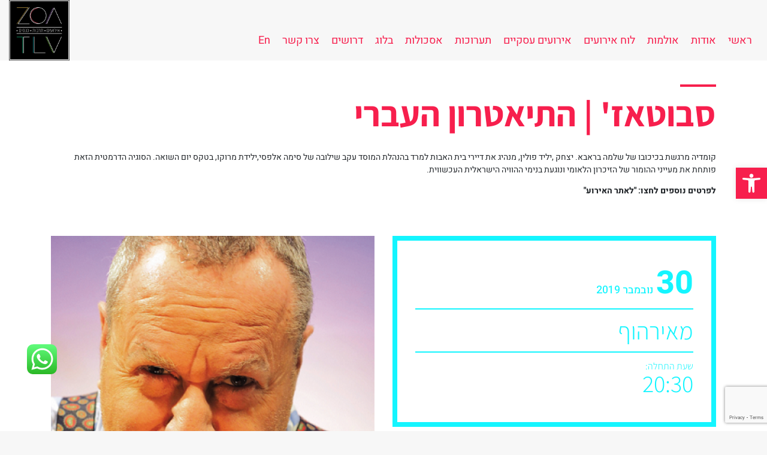

--- FILE ---
content_type: text/html; charset=UTF-8
request_url: https://zoatlv.co.il/event/%D7%A1%D7%91%D7%95%D7%98%D7%90%D7%96-%D7%94%D7%AA%D7%99%D7%90%D7%98%D7%A8%D7%95%D7%9F-%D7%94%D7%A2%D7%91%D7%A8%D7%99/
body_size: 22975
content:
<!doctype html>
<html dir="rtl" lang="he-IL">
<head>
<meta http-equiv="Content-Type" content="text/html; charset=utf-8">
	<meta charset="UTF-8">
	<meta name="viewport" content="width=device-width, initial-scale=1">
	<!-- Security 
	<meta http-equiv="Content-Security-Policy" content="default-src https:">--> 
	<meta http-equiv="Referrer-Policy" content="no-referrer, strict-origin-when-cross-origin">

	<link rel="profile" href="http://gmpg.org/xfn/11">
	<link href="https://fonts.googleapis.com/css?family=Assistant:600,700|Heebo:300,500&amp;subset=hebrew" rel="stylesheet">
	<meta name='robots' content='index, follow, max-image-preview:large, max-snippet:-1, max-video-preview:-1' />
	<style>img:is([sizes="auto" i], [sizes^="auto," i]) { contain-intrinsic-size: 3000px 1500px }</style>
	
	<!-- This site is optimized with the Yoast SEO plugin v26.5 - https://yoast.com/wordpress/plugins/seo/ -->
	<title>סבוטאז&#039; | התיאטרון העברי - בית ציוני אמריקה - ZOA TLV</title>
	<meta name="description" content="רוצים לדעת אילו אירועים יש החודש בבית ציוני אמריקה, מוזמנים להיכנס ולראות מה מציג ולקנות כרטיסים. אם יש לכם שאלות, אל תהססו לפנות עוד היום. נשמח לעמוד לרשותכם" />
	<link rel="canonical" href="https://zoatlv.co.il/event/סבוטאז-התיאטרון-העברי/" />
	<meta property="og:locale" content="he_IL" />
	<meta property="og:type" content="article" />
	<meta property="og:title" content="סבוטאז&#039; | התיאטרון העברי - בית ציוני אמריקה - ZOA TLV" />
	<meta property="og:description" content="רוצים לדעת אילו אירועים יש החודש בבית ציוני אמריקה, מוזמנים להיכנס ולראות מה מציג ולקנות כרטיסים. אם יש לכם שאלות, אל תהססו לפנות עוד היום. נשמח לעמוד לרשותכם" />
	<meta property="og:url" content="https://zoatlv.co.il/event/סבוטאז-התיאטרון-העברי/" />
	<meta property="og:site_name" content="בית ציוני אמריקה - ZOA TLV" />
	<meta property="article:modified_time" content="2019-10-31T10:24:30+00:00" />
	<meta name="twitter:card" content="summary_large_image" />
	<script type="application/ld+json" class="yoast-schema-graph">{"@context":"https://schema.org","@graph":[{"@type":"WebPage","@id":"https://zoatlv.co.il/event/%d7%a1%d7%91%d7%95%d7%98%d7%90%d7%96-%d7%94%d7%aa%d7%99%d7%90%d7%98%d7%a8%d7%95%d7%9f-%d7%94%d7%a2%d7%91%d7%a8%d7%99/","url":"https://zoatlv.co.il/event/%d7%a1%d7%91%d7%95%d7%98%d7%90%d7%96-%d7%94%d7%aa%d7%99%d7%90%d7%98%d7%a8%d7%95%d7%9f-%d7%94%d7%a2%d7%91%d7%a8%d7%99/","name":"סבוטאז' | התיאטרון העברי - בית ציוני אמריקה - ZOA TLV","isPartOf":{"@id":"https://zoatlv.co.il/#website"},"datePublished":"2019-10-31T10:24:05+00:00","dateModified":"2019-10-31T10:24:30+00:00","description":"רוצים לדעת אילו אירועים יש החודש בבית ציוני אמריקה, מוזמנים להיכנס ולראות מה מציג ולקנות כרטיסים. אם יש לכם שאלות, אל תהססו לפנות עוד היום. נשמח לעמוד לרשותכם","breadcrumb":{"@id":"https://zoatlv.co.il/event/%d7%a1%d7%91%d7%95%d7%98%d7%90%d7%96-%d7%94%d7%aa%d7%99%d7%90%d7%98%d7%a8%d7%95%d7%9f-%d7%94%d7%a2%d7%91%d7%a8%d7%99/#breadcrumb"},"inLanguage":"he-IL","potentialAction":[{"@type":"ReadAction","target":["https://zoatlv.co.il/event/%d7%a1%d7%91%d7%95%d7%98%d7%90%d7%96-%d7%94%d7%aa%d7%99%d7%90%d7%98%d7%a8%d7%95%d7%9f-%d7%94%d7%a2%d7%91%d7%a8%d7%99/"]}]},{"@type":"BreadcrumbList","@id":"https://zoatlv.co.il/event/%d7%a1%d7%91%d7%95%d7%98%d7%90%d7%96-%d7%94%d7%aa%d7%99%d7%90%d7%98%d7%a8%d7%95%d7%9f-%d7%94%d7%a2%d7%91%d7%a8%d7%99/#breadcrumb","itemListElement":[{"@type":"ListItem","position":1,"name":"בית","item":"https://zoatlv.co.il/"},{"@type":"ListItem","position":2,"name":"לוח אירועים","item":"https://zoatlv.co.il/event/"},{"@type":"ListItem","position":3,"name":"הצגה","item":"https://zoatlv.co.il/type/%d7%94%d7%a6%d7%92%d7%95%d7%aa/"},{"@type":"ListItem","position":4,"name":"סבוטאז' | התיאטרון העברי"}]},{"@type":"WebSite","@id":"https://zoatlv.co.il/#website","url":"https://zoatlv.co.il/","name":"בית ציוני אמריקה - ZOA TLV","description":"בית ציוני אמריקה","publisher":{"@id":"https://zoatlv.co.il/#organization"},"potentialAction":[{"@type":"SearchAction","target":{"@type":"EntryPoint","urlTemplate":"https://zoatlv.co.il/?s={search_term_string}"},"query-input":{"@type":"PropertyValueSpecification","valueRequired":true,"valueName":"search_term_string"}}],"inLanguage":"he-IL"},{"@type":"Organization","@id":"https://zoatlv.co.il/#organization","name":"בית ציוני אמריקה - ZOA TLV","url":"https://zoatlv.co.il/","logo":{"@type":"ImageObject","inLanguage":"he-IL","@id":"https://zoatlv.co.il/#/schema/logo/image/","url":"https://zoatlv.co.il/wp-content/uploads/2018/07/logo.jpg","contentUrl":"https://zoatlv.co.il/wp-content/uploads/2018/07/logo.jpg","width":300,"height":300,"caption":"בית ציוני אמריקה - ZOA TLV"},"image":{"@id":"https://zoatlv.co.il/#/schema/logo/image/"}}]}</script>
	<!-- / Yoast SEO plugin. -->


<link rel="alternate" type="application/rss+xml" title="בית ציוני אמריקה - ZOA TLV &laquo; פיד‏" href="https://zoatlv.co.il/feed/" />
<link rel='stylesheet' id='ht_ctc_main_css-css' href='https://zoatlv.co.il/wp-content/plugins/click-to-chat-for-whatsapp/new/inc/assets/css/main.css?ver=4.19' type='text/css' media='all' />
<link rel='stylesheet' id='wp-block-library-rtl-css' href='https://zoatlv.co.il/wp-includes/css/dist/block-library/style-rtl.min.css?ver=6.7.4' type='text/css' media='all' />
<style id='classic-theme-styles-inline-css' type='text/css'>
/*! This file is auto-generated */
.wp-block-button__link{color:#fff;background-color:#32373c;border-radius:9999px;box-shadow:none;text-decoration:none;padding:calc(.667em + 2px) calc(1.333em + 2px);font-size:1.125em}.wp-block-file__button{background:#32373c;color:#fff;text-decoration:none}
</style>
<style id='global-styles-inline-css' type='text/css'>
:root{--wp--preset--aspect-ratio--square: 1;--wp--preset--aspect-ratio--4-3: 4/3;--wp--preset--aspect-ratio--3-4: 3/4;--wp--preset--aspect-ratio--3-2: 3/2;--wp--preset--aspect-ratio--2-3: 2/3;--wp--preset--aspect-ratio--16-9: 16/9;--wp--preset--aspect-ratio--9-16: 9/16;--wp--preset--color--black: #000000;--wp--preset--color--cyan-bluish-gray: #abb8c3;--wp--preset--color--white: #ffffff;--wp--preset--color--pale-pink: #f78da7;--wp--preset--color--vivid-red: #cf2e2e;--wp--preset--color--luminous-vivid-orange: #ff6900;--wp--preset--color--luminous-vivid-amber: #fcb900;--wp--preset--color--light-green-cyan: #7bdcb5;--wp--preset--color--vivid-green-cyan: #00d084;--wp--preset--color--pale-cyan-blue: #8ed1fc;--wp--preset--color--vivid-cyan-blue: #0693e3;--wp--preset--color--vivid-purple: #9b51e0;--wp--preset--gradient--vivid-cyan-blue-to-vivid-purple: linear-gradient(135deg,rgba(6,147,227,1) 0%,rgb(155,81,224) 100%);--wp--preset--gradient--light-green-cyan-to-vivid-green-cyan: linear-gradient(135deg,rgb(122,220,180) 0%,rgb(0,208,130) 100%);--wp--preset--gradient--luminous-vivid-amber-to-luminous-vivid-orange: linear-gradient(135deg,rgba(252,185,0,1) 0%,rgba(255,105,0,1) 100%);--wp--preset--gradient--luminous-vivid-orange-to-vivid-red: linear-gradient(135deg,rgba(255,105,0,1) 0%,rgb(207,46,46) 100%);--wp--preset--gradient--very-light-gray-to-cyan-bluish-gray: linear-gradient(135deg,rgb(238,238,238) 0%,rgb(169,184,195) 100%);--wp--preset--gradient--cool-to-warm-spectrum: linear-gradient(135deg,rgb(74,234,220) 0%,rgb(151,120,209) 20%,rgb(207,42,186) 40%,rgb(238,44,130) 60%,rgb(251,105,98) 80%,rgb(254,248,76) 100%);--wp--preset--gradient--blush-light-purple: linear-gradient(135deg,rgb(255,206,236) 0%,rgb(152,150,240) 100%);--wp--preset--gradient--blush-bordeaux: linear-gradient(135deg,rgb(254,205,165) 0%,rgb(254,45,45) 50%,rgb(107,0,62) 100%);--wp--preset--gradient--luminous-dusk: linear-gradient(135deg,rgb(255,203,112) 0%,rgb(199,81,192) 50%,rgb(65,88,208) 100%);--wp--preset--gradient--pale-ocean: linear-gradient(135deg,rgb(255,245,203) 0%,rgb(182,227,212) 50%,rgb(51,167,181) 100%);--wp--preset--gradient--electric-grass: linear-gradient(135deg,rgb(202,248,128) 0%,rgb(113,206,126) 100%);--wp--preset--gradient--midnight: linear-gradient(135deg,rgb(2,3,129) 0%,rgb(40,116,252) 100%);--wp--preset--font-size--small: 13px;--wp--preset--font-size--medium: 20px;--wp--preset--font-size--large: 36px;--wp--preset--font-size--x-large: 42px;--wp--preset--spacing--20: 0.44rem;--wp--preset--spacing--30: 0.67rem;--wp--preset--spacing--40: 1rem;--wp--preset--spacing--50: 1.5rem;--wp--preset--spacing--60: 2.25rem;--wp--preset--spacing--70: 3.38rem;--wp--preset--spacing--80: 5.06rem;--wp--preset--shadow--natural: 6px 6px 9px rgba(0, 0, 0, 0.2);--wp--preset--shadow--deep: 12px 12px 50px rgba(0, 0, 0, 0.4);--wp--preset--shadow--sharp: 6px 6px 0px rgba(0, 0, 0, 0.2);--wp--preset--shadow--outlined: 6px 6px 0px -3px rgba(255, 255, 255, 1), 6px 6px rgba(0, 0, 0, 1);--wp--preset--shadow--crisp: 6px 6px 0px rgba(0, 0, 0, 1);}:where(.is-layout-flex){gap: 0.5em;}:where(.is-layout-grid){gap: 0.5em;}body .is-layout-flex{display: flex;}.is-layout-flex{flex-wrap: wrap;align-items: center;}.is-layout-flex > :is(*, div){margin: 0;}body .is-layout-grid{display: grid;}.is-layout-grid > :is(*, div){margin: 0;}:where(.wp-block-columns.is-layout-flex){gap: 2em;}:where(.wp-block-columns.is-layout-grid){gap: 2em;}:where(.wp-block-post-template.is-layout-flex){gap: 1.25em;}:where(.wp-block-post-template.is-layout-grid){gap: 1.25em;}.has-black-color{color: var(--wp--preset--color--black) !important;}.has-cyan-bluish-gray-color{color: var(--wp--preset--color--cyan-bluish-gray) !important;}.has-white-color{color: var(--wp--preset--color--white) !important;}.has-pale-pink-color{color: var(--wp--preset--color--pale-pink) !important;}.has-vivid-red-color{color: var(--wp--preset--color--vivid-red) !important;}.has-luminous-vivid-orange-color{color: var(--wp--preset--color--luminous-vivid-orange) !important;}.has-luminous-vivid-amber-color{color: var(--wp--preset--color--luminous-vivid-amber) !important;}.has-light-green-cyan-color{color: var(--wp--preset--color--light-green-cyan) !important;}.has-vivid-green-cyan-color{color: var(--wp--preset--color--vivid-green-cyan) !important;}.has-pale-cyan-blue-color{color: var(--wp--preset--color--pale-cyan-blue) !important;}.has-vivid-cyan-blue-color{color: var(--wp--preset--color--vivid-cyan-blue) !important;}.has-vivid-purple-color{color: var(--wp--preset--color--vivid-purple) !important;}.has-black-background-color{background-color: var(--wp--preset--color--black) !important;}.has-cyan-bluish-gray-background-color{background-color: var(--wp--preset--color--cyan-bluish-gray) !important;}.has-white-background-color{background-color: var(--wp--preset--color--white) !important;}.has-pale-pink-background-color{background-color: var(--wp--preset--color--pale-pink) !important;}.has-vivid-red-background-color{background-color: var(--wp--preset--color--vivid-red) !important;}.has-luminous-vivid-orange-background-color{background-color: var(--wp--preset--color--luminous-vivid-orange) !important;}.has-luminous-vivid-amber-background-color{background-color: var(--wp--preset--color--luminous-vivid-amber) !important;}.has-light-green-cyan-background-color{background-color: var(--wp--preset--color--light-green-cyan) !important;}.has-vivid-green-cyan-background-color{background-color: var(--wp--preset--color--vivid-green-cyan) !important;}.has-pale-cyan-blue-background-color{background-color: var(--wp--preset--color--pale-cyan-blue) !important;}.has-vivid-cyan-blue-background-color{background-color: var(--wp--preset--color--vivid-cyan-blue) !important;}.has-vivid-purple-background-color{background-color: var(--wp--preset--color--vivid-purple) !important;}.has-black-border-color{border-color: var(--wp--preset--color--black) !important;}.has-cyan-bluish-gray-border-color{border-color: var(--wp--preset--color--cyan-bluish-gray) !important;}.has-white-border-color{border-color: var(--wp--preset--color--white) !important;}.has-pale-pink-border-color{border-color: var(--wp--preset--color--pale-pink) !important;}.has-vivid-red-border-color{border-color: var(--wp--preset--color--vivid-red) !important;}.has-luminous-vivid-orange-border-color{border-color: var(--wp--preset--color--luminous-vivid-orange) !important;}.has-luminous-vivid-amber-border-color{border-color: var(--wp--preset--color--luminous-vivid-amber) !important;}.has-light-green-cyan-border-color{border-color: var(--wp--preset--color--light-green-cyan) !important;}.has-vivid-green-cyan-border-color{border-color: var(--wp--preset--color--vivid-green-cyan) !important;}.has-pale-cyan-blue-border-color{border-color: var(--wp--preset--color--pale-cyan-blue) !important;}.has-vivid-cyan-blue-border-color{border-color: var(--wp--preset--color--vivid-cyan-blue) !important;}.has-vivid-purple-border-color{border-color: var(--wp--preset--color--vivid-purple) !important;}.has-vivid-cyan-blue-to-vivid-purple-gradient-background{background: var(--wp--preset--gradient--vivid-cyan-blue-to-vivid-purple) !important;}.has-light-green-cyan-to-vivid-green-cyan-gradient-background{background: var(--wp--preset--gradient--light-green-cyan-to-vivid-green-cyan) !important;}.has-luminous-vivid-amber-to-luminous-vivid-orange-gradient-background{background: var(--wp--preset--gradient--luminous-vivid-amber-to-luminous-vivid-orange) !important;}.has-luminous-vivid-orange-to-vivid-red-gradient-background{background: var(--wp--preset--gradient--luminous-vivid-orange-to-vivid-red) !important;}.has-very-light-gray-to-cyan-bluish-gray-gradient-background{background: var(--wp--preset--gradient--very-light-gray-to-cyan-bluish-gray) !important;}.has-cool-to-warm-spectrum-gradient-background{background: var(--wp--preset--gradient--cool-to-warm-spectrum) !important;}.has-blush-light-purple-gradient-background{background: var(--wp--preset--gradient--blush-light-purple) !important;}.has-blush-bordeaux-gradient-background{background: var(--wp--preset--gradient--blush-bordeaux) !important;}.has-luminous-dusk-gradient-background{background: var(--wp--preset--gradient--luminous-dusk) !important;}.has-pale-ocean-gradient-background{background: var(--wp--preset--gradient--pale-ocean) !important;}.has-electric-grass-gradient-background{background: var(--wp--preset--gradient--electric-grass) !important;}.has-midnight-gradient-background{background: var(--wp--preset--gradient--midnight) !important;}.has-small-font-size{font-size: var(--wp--preset--font-size--small) !important;}.has-medium-font-size{font-size: var(--wp--preset--font-size--medium) !important;}.has-large-font-size{font-size: var(--wp--preset--font-size--large) !important;}.has-x-large-font-size{font-size: var(--wp--preset--font-size--x-large) !important;}
:where(.wp-block-post-template.is-layout-flex){gap: 1.25em;}:where(.wp-block-post-template.is-layout-grid){gap: 1.25em;}
:where(.wp-block-columns.is-layout-flex){gap: 2em;}:where(.wp-block-columns.is-layout-grid){gap: 2em;}
:root :where(.wp-block-pullquote){font-size: 1.5em;line-height: 1.6;}
</style>
<link rel='stylesheet' id='slick-style-css' href='https://zoatlv.co.il/wp-content/themes/lenix/assets/slick/slick.css?ver=6.7.4' type='text/css' media='all' />
<link rel='stylesheet' id='slick-theme-css' href='https://zoatlv.co.il/wp-content/themes/lenix/assets/slick/slick-theme.css?ver=6.7.4' type='text/css' media='all' />
<link rel='stylesheet' id='bootstrap4-css' href='https://zoatlv.co.il/wp-content/themes/lenix/assets/bootstrap/bootstrap.min.css?ver=6.7.4' type='text/css' media='all' />
<link rel='stylesheet' id='bootstrap4rtl-css' href='https://zoatlv.co.il/wp-content/themes/lenix/assets/bootstrap/bootstrap-rtl.css?ver=6.7.4' type='text/css' media='all' />
<link rel='stylesheet' id='main-style-css' href='https://zoatlv.co.il/wp-content/themes/lenix/assets/css/rtl.css?ver=5.0.6' type='text/css' media='all' />
<link rel='stylesheet' id='ekkocss-css' href='https://zoatlv.co.il/wp-content/themes/lenix/assets/css/ekko-lightbox.css?ver=6.7.4' type='text/css' media='all' />
<link rel='stylesheet' id='elementor-frontend-css' href='https://zoatlv.co.il/wp-content/plugins/elementor/assets/css/frontend-rtl.min.css?ver=3.28.2' type='text/css' media='all' />
<link rel='stylesheet' id='elementor-post-32471-css' href='https://zoatlv.co.il/wp-content/uploads/elementor/css/post-32471.css?ver=1764783345' type='text/css' media='all' />
<link rel='stylesheet' id='elementor-pro-css' href='https://zoatlv.co.il/wp-content/plugins/elementor-pro/assets/css/frontend-rtl.min.css?ver=3.23.3' type='text/css' media='all' />
<link rel='stylesheet' id='pojo-a11y-css' href='https://zoatlv.co.il/wp-content/plugins/pojo-accessibility/assets/css/style.min.css?ver=1.0.0' type='text/css' media='all' />
<link rel='stylesheet' id='elementor-gf-local-roboto-css' href='https://zoatlv.co.il/wp-content/uploads/elementor/google-fonts/css/roboto.css?ver=1743399831' type='text/css' media='all' />
<link rel='stylesheet' id='elementor-gf-local-robotoslab-css' href='https://zoatlv.co.il/wp-content/uploads/elementor/google-fonts/css/robotoslab.css?ver=1743399852' type='text/css' media='all' />
<script type="text/javascript" src="https://zoatlv.co.il/wp-includes/js/jquery/jquery.min.js?ver=3.7.1" id="jquery-core-js"></script>
<script type="text/javascript" src="https://zoatlv.co.il/wp-includes/js/jquery/jquery-migrate.min.js?ver=3.4.1" id="jquery-migrate-js"></script>
<link rel="https://api.w.org/" href="https://zoatlv.co.il/wp-json/" /><link rel="EditURI" type="application/rsd+xml" title="RSD" href="https://zoatlv.co.il/xmlrpc.php?rsd" />
<meta name="generator" content="WordPress 6.7.4" />
<link rel='shortlink' href='https://zoatlv.co.il/?p=3588' />
<link rel="alternate" title="oEmbed (JSON)" type="application/json+oembed" href="https://zoatlv.co.il/wp-json/oembed/1.0/embed?url=https%3A%2F%2Fzoatlv.co.il%2Fevent%2F%25d7%25a1%25d7%2591%25d7%2595%25d7%2598%25d7%2590%25d7%2596-%25d7%2594%25d7%25aa%25d7%2599%25d7%2590%25d7%2598%25d7%25a8%25d7%2595%25d7%259f-%25d7%2594%25d7%25a2%25d7%2591%25d7%25a8%25d7%2599%2F&#038;lang=he" />
<link rel="alternate" title="oEmbed (XML)" type="text/xml+oembed" href="https://zoatlv.co.il/wp-json/oembed/1.0/embed?url=https%3A%2F%2Fzoatlv.co.il%2Fevent%2F%25d7%25a1%25d7%2591%25d7%2595%25d7%2598%25d7%2590%25d7%2596-%25d7%2594%25d7%25aa%25d7%2599%25d7%2590%25d7%2598%25d7%25a8%25d7%2595%25d7%259f-%25d7%2594%25d7%25a2%25d7%2591%25d7%25a8%25d7%2599%2F&#038;format=xml&#038;lang=he" />
<!-- Google Tag Manager -->
<script>(function(w,d,s,l,i){w[l]=w[l]||[];w[l].push({'gtm.start':
new Date().getTime(),event:'gtm.js'});var f=d.getElementsByTagName(s)[0],
j=d.createElement(s),dl=l!='dataLayer'?'&l='+l:'';j.async=true;j.src=
'https://www.googletagmanager.com/gtm.js?id='+i+dl;f.parentNode.insertBefore(j,f);
})(window,document,'script','dataLayer','GTM-MTB6N3Z');</script>
<!-- End Google Tag Manager --><meta name="generator" content="Elementor 3.28.2; features: e_font_icon_svg, additional_custom_breakpoints, e_local_google_fonts, e_element_cache; settings: css_print_method-external, google_font-enabled, font_display-swap">
<script src="https://popup.vp4.me/a_vip.js" type="text/javascript" data-a-vip="10\\0\\\\LandingPage,e55bd0e0-d597-4641-8119-518539a4c722,547177.aspx?r=1009"></script>
<style type="text/css">
#pojo-a11y-toolbar .pojo-a11y-toolbar-toggle a{ background-color: #f71f4d;	color: #ffffff;}
#pojo-a11y-toolbar .pojo-a11y-toolbar-overlay, #pojo-a11y-toolbar .pojo-a11y-toolbar-overlay ul.pojo-a11y-toolbar-items.pojo-a11y-links{ border-color: #f71f4d;}
body.pojo-a11y-focusable a:focus{ outline-style: solid !important;	outline-width: 2px !important;	outline-color: #1f29ef !important;}
#pojo-a11y-toolbar{ top: 280px !important;}
#pojo-a11y-toolbar .pojo-a11y-toolbar-overlay{ background-color: #ffffff;}
#pojo-a11y-toolbar .pojo-a11y-toolbar-overlay ul.pojo-a11y-toolbar-items li.pojo-a11y-toolbar-item a, #pojo-a11y-toolbar .pojo-a11y-toolbar-overlay p.pojo-a11y-toolbar-title{ color: #333333;}
#pojo-a11y-toolbar .pojo-a11y-toolbar-overlay ul.pojo-a11y-toolbar-items li.pojo-a11y-toolbar-item a.active{ background-color: #f71f4d;	color: #ffffff;}
@media (max-width: 767px) { #pojo-a11y-toolbar { top: 70px !important; } }</style>			<style>
				.e-con.e-parent:nth-of-type(n+4):not(.e-lazyloaded):not(.e-no-lazyload),
				.e-con.e-parent:nth-of-type(n+4):not(.e-lazyloaded):not(.e-no-lazyload) * {
					background-image: none !important;
				}
				@media screen and (max-height: 1024px) {
					.e-con.e-parent:nth-of-type(n+3):not(.e-lazyloaded):not(.e-no-lazyload),
					.e-con.e-parent:nth-of-type(n+3):not(.e-lazyloaded):not(.e-no-lazyload) * {
						background-image: none !important;
					}
				}
				@media screen and (max-height: 640px) {
					.e-con.e-parent:nth-of-type(n+2):not(.e-lazyloaded):not(.e-no-lazyload),
					.e-con.e-parent:nth-of-type(n+2):not(.e-lazyloaded):not(.e-no-lazyload) * {
						background-image: none !important;
					}
				}
			</style>
			<!-- Google Tag Manager -->
<script>(function(w,d,s,l,i){w[l]=w[l]||[];w[l].push({'gtm.start':
new Date().getTime(),event:'gtm.js'});var f=d.getElementsByTagName(s)[0],
j=d.createElement(s),dl=l!='dataLayer'?'&l='+l:'';j.async=true;j.src=
'https://www.googletagmanager.com/gtm.js?id='+i+dl;f.parentNode.insertBefore(j,f);
})(window,document,'script','dataLayer','GTM-N52RZXFB');</script>
<!-- End Google Tag Manager --><link rel="icon" href="https://zoatlv.co.il/wp-content/uploads/2018/07/logo-500x500.jpg" sizes="32x32" />
<link rel="icon" href="https://zoatlv.co.il/wp-content/uploads/2018/07/logo-500x500.jpg" sizes="192x192" />
<link rel="apple-touch-icon" href="https://zoatlv.co.il/wp-content/uploads/2018/07/logo-500x500.jpg" />
<meta name="msapplication-TileImage" content="https://zoatlv.co.il/wp-content/uploads/2018/07/logo-500x500.jpg" />
		<style type="text/css" id="wp-custom-css">
			body.post-type-archive-hall .cover.tax-cover {
    display: none;
}

body.post-type-archive-hall .container.wrap-tax-txt {
    padding-top: 40px;
}


img[src="https://zoatlv.co.il/wp-content/uploads/2022/02/לוגו-איילייב.png"] {
    -webkit-filter: brightness(1000%);
    max-width: 162px !important;
}
.page-id-12527 header,.page-id-12527 footer {
display: none;
}
.term-description {
    font-size: 18px;
    padding-top: 10px;
}
li.menu-item.menu-item-type-custom.menu-item-object-custom.menu-item-has-children.menu-item-4698 {
    /*display: none !important;*/
}
ul#main-menu li li a {
    color: #ffffff;
}
ul#main-menu li li a:before {
    width: 0;
}
li.menu-item.menu-item-has-children:hover ul, li.menu-item.menu-item-has-children:focus-within ul {
    opacity: 1;
    z-index: 2;
}
li.menu-item.menu-item-has-children ul li a {
    font-size: 20px;
}
li.menu-item.menu-item-has-children ul li {
    padding: 10px !important;
    border-bottom: #fff solid 1px;
    width: 100%;
}
li.menu-item.menu-item-has-children ul {
    position: absolute;
    width: 300px;
    background: #f71f4d;
    padding: 0;
    z-index: -1;
    opacity: 0;
    transition: all 0.3s ease;
}
li.menu-item.menu-item-has-children {
    position: relative;
    cursor: pointer;
}
li.menu-item.menu-item-has-children ul li:hover,li.menu-item.menu-item-has-children ul li:focus {
    background: #14f5ff;
}

#mobile-menu li.menu-item.menu-item-has-children ul {
    position: static;
    background: #0000;
    opacity: 1;
    z-index: 0;
    width: 100%;
    padding-right: 16px;
}
#mobile-menu ul.mobile-nav > li ul li a:before {
    right: -15px;
    top: 22px;
    width: 15px;
    background: #fff;
    height: 2px;
}
ul#main-menu.mobile-nav li li {
    border-bottom: transparent;
}
li.menu-item.menu-item-has-children ul li a {
    font-size: 18px;
}
ul#main-menu.mobile-nav li {
    background: #f71f4d;
}


.pum-container, .pum-content, .pum-content+.pum-close, .pum-content+.pum-close:active, .pum-content+.pum-close:focus, .pum-content+.pum-close:hover, .pum-overlay, .pum-title {
    text-align: right;
}
.fc-calendar .fc-row > div, .fc-calendar .fc-head > div {
	float: right;
}
.event-loop .img-wrap {
    max-height: 550px;
    overflow: hidden;
}
.page-id-674 section.full-contact {
    display: none;
}
.toevent .title1 {
    color: #fff;
}
.toeventlist {
    margin: 30px 0;
}
@media (max-width: 767px) {
	body.home header#header {
    background-attachment: inherit;
	}
	.home-slogen {
			margin: 7vh auto;
	}
}


.bookasp {
	max-width:78vw !important;
}


.elementor-form select option {
    background-color: #fff !important;
}		</style>
		</head>
<body class="rtl event-template-default single single-event postid-3588 wp-custom-logo elementor-default elementor-kit-32471" >

	<header id="header" class="container-fluid"  >
	    		<div class="row">
			<nav class="menu-warp col-9">
			<button id="navbar-toggler"  >
			<svg xmlns="http://www.w3.org/2000/svg" width="100%" viewBox="0 0 24 24"><path d="M0 0h24v24H0z" fill="none"></path><path class="fill" d="M3 18h18v-2H3v2zm0-5h18v-2H3v2zm0-7v2h18V6H3z" fill="#fff"></path></svg><svg xmlns="http://www.w3.org/2000/svg" width="100%" viewBox="0 0 24 24" class="close-menu"><path d="M19 6.41L17.59 5 12 10.59 6.41 5 5 6.41 10.59 12 5 17.59 6.41 19 12 13.41 17.59 19 19 17.59 13.41 12z" style="fill:  #fff;"></path><path d="M0 0h24v24H0z" fill="none"></path></svg>
			</button>
			<div id="mobile-menu">
<div class="menu-container"><ul id="main-menu" class="nav mobile-nav"><li id="menu-item-14" class="menu-item menu-item-type-post_type menu-item-object-page menu-item-home menu-item-14"><a href="https://zoatlv.co.il/">ראשי</a></li>
<li id="menu-item-13" class="menu-item menu-item-type-post_type menu-item-object-page menu-item-13"><a href="https://zoatlv.co.il/%d7%90%d7%95%d7%93%d7%95%d7%aa/">אודות</a></li>
<li id="menu-item-69" class="menu-item menu-item-type-post_type_archive menu-item-object-hall menu-item-has-children menu-item-69"><a href="https://zoatlv.co.il/hall/">אולמות</a>
<ul class="sub-menu">
	<li id="menu-item-34866" class="menu-item menu-item-type-custom menu-item-object-custom menu-item-34866"><a href="https://zoatlv.co.il/hall/%d7%9e%d7%90%d7%99%d7%a8%d7%94%d7%95%d7%a3/">אודיטוריום מאירהוף</a></li>
	<li id="menu-item-34867" class="menu-item menu-item-type-custom menu-item-object-custom menu-item-34867"><a href="https://zoatlv.co.il/hall/%d7%90%d7%95%d7%9c%d7%9d-%d7%9e%d7%a8%d7%aa%d7%94/">אולם כנסים מרתה</a></li>
	<li id="menu-item-34868" class="menu-item menu-item-type-custom menu-item-object-custom menu-item-34868"><a href="https://zoatlv.co.il/hall/%d7%a1%d7%98%d7%95%d7%93%d7%99%d7%95/">סטודיו &#8211; אולם אירועים קטן</a></li>
	<li id="menu-item-34869" class="menu-item menu-item-type-custom menu-item-object-custom menu-item-34869"><a href="https://zoatlv.co.il/hall/%d7%9e%d7%a8%d7%9c%d7%9f/">אולם מופעים מרלן</a></li>
	<li id="menu-item-34870" class="menu-item menu-item-type-custom menu-item-object-custom menu-item-34870"><a href="https://zoatlv.co.il/hall/%d7%90%d7%a7%d7%93%d7%9e%d7%99%d7%94/">אולם קטן אקדמיה</a></li>
	<li id="menu-item-34871" class="menu-item menu-item-type-custom menu-item-object-custom menu-item-34871"><a href="https://zoatlv.co.il/hall/%d7%92%d7%9c%d7%a8%d7%99%d7%94/">חדר ישיבות גלריה</a></li>
	<li id="menu-item-34872" class="menu-item menu-item-type-custom menu-item-object-custom menu-item-34872"><a href="https://zoatlv.co.il/hall/%d7%a4%d7%95%d7%90%d7%99%d7%99%d7%94-%d7%94%d7%aa%d7%9b%d7%a0%d7%a1%d7%95%d7%aa/">פואייה התכנסות</a></li>
	<li id="menu-item-34873" class="menu-item menu-item-type-custom menu-item-object-custom menu-item-34873"><a href="https://zoatlv.co.il/hall/%d7%a1%d7%9c%d7%95%d7%9f-vip/">סלון VIP</a></li>
	<li id="menu-item-34874" class="menu-item menu-item-type-custom menu-item-object-custom menu-item-34874"><a href="https://zoatlv.co.il/hall/%d7%91%d7%9c%d7%a7%d7%95%d7%a0%d7%99/">אולם בלקוני</a></li>
	<li id="menu-item-34875" class="menu-item menu-item-type-custom menu-item-object-custom menu-item-34875"><a href="https://zoatlv.co.il/hall/zoa-%d7%9c%d7%a9%d7%9b%d7%94/">לשכה &#8211; חדר ישיבות להשכרה</a></li>
</ul>
</li>
<li id="menu-item-70" class="menu-item menu-item-type-post_type_archive menu-item-object-event menu-item-70"><a href="https://zoatlv.co.il/event/">לוח אירועים</a></li>
<li id="menu-item-34364" class="menu-item menu-item-type-post_type menu-item-object-page menu-item-has-children menu-item-34364"><a href="https://zoatlv.co.il/lp/">אירועים עסקיים</a>
<ul class="sub-menu">
	<li id="menu-item-4701" class="menu-item menu-item-type-post_type menu-item-object-page menu-item-4701"><a href="https://zoatlv.co.il/%d7%9b%d7%a0%d7%a1%d7%99%d7%9d-%d7%95%d7%a2%d7%99%d7%93%d7%95%d7%aa/">אולמות כנסים / ועידות</a></li>
	<li id="menu-item-4700" class="menu-item menu-item-type-post_type menu-item-object-page menu-item-4700"><a href="https://zoatlv.co.il/%d7%90%d7%99%d7%a8%d7%95%d7%a2%d7%99-%d7%97%d7%91%d7%a8%d7%94/">אירועי חברה בתל אביב</a></li>
	<li id="menu-item-4699" class="menu-item menu-item-type-post_type menu-item-object-page menu-item-4699"><a href="https://zoatlv.co.il/%d7%90%d7%99%d7%a8%d7%95%d7%a2%d7%99%d7%9d-%d7%a2%d7%a1%d7%a7%d7%99%d7%99%d7%9d-%d7%a7%d7%98%d7%a0%d7%99%d7%9d-%d7%95%d7%91%d7%99%d7%a0%d7%95%d7%a0%d7%99%d7%99%d7%9d/">מפגשים עסקיים מקצועיים</a></li>
	<li id="menu-item-13911" class="menu-item menu-item-type-post_type menu-item-object-page menu-item-13911"><a href="https://zoatlv.co.il/%d7%a1%d7%98%d7%a8%d7%99%d7%9e%d7%99%d7%a0%d7%92-%d7%91%d7%a9%d7%99%d7%93%d7%95%d7%a8-%d7%97%d7%99-%d7%9c%d7%90%d7%99%d7%a8%d7%95%d7%a2%d7%99%d7%9d-%d7%a2%d7%a1%d7%a7%d7%99%d7%99%d7%9d/">כנסים ואירועים היברידיים בשידור חי</a></li>
</ul>
</li>
<li id="menu-item-395" class="menu-item menu-item-type-post_type_archive menu-item-object-exhibition menu-item-395"><a href="https://zoatlv.co.il/exhibition/">תערוכות</a></li>
<li id="menu-item-34574" class="menu-item menu-item-type-custom menu-item-object-custom menu-item-34574"><a href="https://zoatlv.co.il/type/ascolot/">אסכולות</a></li>
<li id="menu-item-34893" class="menu-item menu-item-type-post_type menu-item-object-page menu-item-34893"><a href="https://zoatlv.co.il/blog/">בלוג</a></li>
<li id="menu-item-14768" class="menu-item menu-item-type-post_type menu-item-object-page menu-item-14768"><a href="https://zoatlv.co.il/%d7%93%d7%a8%d7%95%d7%a9%d7%99%d7%9d/">דרושים</a></li>
<li id="menu-item-77" class="menu-item menu-item-type-post_type menu-item-object-page menu-item-77"><a href="https://zoatlv.co.il/contact-us/">צרו קשר</a></li>
<li id="menu-item-1819-en" class="lang-item lang-item-41 lang-item-en no-translation lang-item-first menu-item menu-item-type-custom menu-item-object-custom menu-item-1819-en"><a href="https://zoatlv.co.il/en/" hreflang="en-US" lang="en-US">En</a></li>
</ul></div>
</div><div class="menu-container desktop"><ul id="main-menu" class="nav"><li class="menu-item menu-item-type-post_type menu-item-object-page menu-item-home menu-item-14"><a href="https://zoatlv.co.il/">ראשי</a></li>
<li class="menu-item menu-item-type-post_type menu-item-object-page menu-item-13"><a href="https://zoatlv.co.il/%d7%90%d7%95%d7%93%d7%95%d7%aa/">אודות</a></li>
<li class="menu-item menu-item-type-post_type_archive menu-item-object-hall menu-item-has-children menu-item-69"><a href="https://zoatlv.co.il/hall/">אולמות</a>
<ul class="sub-menu">
	<li class="menu-item menu-item-type-custom menu-item-object-custom menu-item-34866"><a href="https://zoatlv.co.il/hall/%d7%9e%d7%90%d7%99%d7%a8%d7%94%d7%95%d7%a3/">אודיטוריום מאירהוף</a></li>
	<li class="menu-item menu-item-type-custom menu-item-object-custom menu-item-34867"><a href="https://zoatlv.co.il/hall/%d7%90%d7%95%d7%9c%d7%9d-%d7%9e%d7%a8%d7%aa%d7%94/">אולם כנסים מרתה</a></li>
	<li class="menu-item menu-item-type-custom menu-item-object-custom menu-item-34868"><a href="https://zoatlv.co.il/hall/%d7%a1%d7%98%d7%95%d7%93%d7%99%d7%95/">סטודיו &#8211; אולם אירועים קטן</a></li>
	<li class="menu-item menu-item-type-custom menu-item-object-custom menu-item-34869"><a href="https://zoatlv.co.il/hall/%d7%9e%d7%a8%d7%9c%d7%9f/">אולם מופעים מרלן</a></li>
	<li class="menu-item menu-item-type-custom menu-item-object-custom menu-item-34870"><a href="https://zoatlv.co.il/hall/%d7%90%d7%a7%d7%93%d7%9e%d7%99%d7%94/">אולם קטן אקדמיה</a></li>
	<li class="menu-item menu-item-type-custom menu-item-object-custom menu-item-34871"><a href="https://zoatlv.co.il/hall/%d7%92%d7%9c%d7%a8%d7%99%d7%94/">חדר ישיבות גלריה</a></li>
	<li class="menu-item menu-item-type-custom menu-item-object-custom menu-item-34872"><a href="https://zoatlv.co.il/hall/%d7%a4%d7%95%d7%90%d7%99%d7%99%d7%94-%d7%94%d7%aa%d7%9b%d7%a0%d7%a1%d7%95%d7%aa/">פואייה התכנסות</a></li>
	<li class="menu-item menu-item-type-custom menu-item-object-custom menu-item-34873"><a href="https://zoatlv.co.il/hall/%d7%a1%d7%9c%d7%95%d7%9f-vip/">סלון VIP</a></li>
	<li class="menu-item menu-item-type-custom menu-item-object-custom menu-item-34874"><a href="https://zoatlv.co.il/hall/%d7%91%d7%9c%d7%a7%d7%95%d7%a0%d7%99/">אולם בלקוני</a></li>
	<li class="menu-item menu-item-type-custom menu-item-object-custom menu-item-34875"><a href="https://zoatlv.co.il/hall/zoa-%d7%9c%d7%a9%d7%9b%d7%94/">לשכה &#8211; חדר ישיבות להשכרה</a></li>
</ul>
</li>
<li class="menu-item menu-item-type-post_type_archive menu-item-object-event menu-item-70"><a href="https://zoatlv.co.il/event/">לוח אירועים</a></li>
<li class="menu-item menu-item-type-post_type menu-item-object-page menu-item-has-children menu-item-34364"><a href="https://zoatlv.co.il/lp/">אירועים עסקיים</a>
<ul class="sub-menu">
	<li class="menu-item menu-item-type-post_type menu-item-object-page menu-item-4701"><a href="https://zoatlv.co.il/%d7%9b%d7%a0%d7%a1%d7%99%d7%9d-%d7%95%d7%a2%d7%99%d7%93%d7%95%d7%aa/">אולמות כנסים / ועידות</a></li>
	<li class="menu-item menu-item-type-post_type menu-item-object-page menu-item-4700"><a href="https://zoatlv.co.il/%d7%90%d7%99%d7%a8%d7%95%d7%a2%d7%99-%d7%97%d7%91%d7%a8%d7%94/">אירועי חברה בתל אביב</a></li>
	<li class="menu-item menu-item-type-post_type menu-item-object-page menu-item-4699"><a href="https://zoatlv.co.il/%d7%90%d7%99%d7%a8%d7%95%d7%a2%d7%99%d7%9d-%d7%a2%d7%a1%d7%a7%d7%99%d7%99%d7%9d-%d7%a7%d7%98%d7%a0%d7%99%d7%9d-%d7%95%d7%91%d7%99%d7%a0%d7%95%d7%a0%d7%99%d7%99%d7%9d/">מפגשים עסקיים מקצועיים</a></li>
	<li class="menu-item menu-item-type-post_type menu-item-object-page menu-item-13911"><a href="https://zoatlv.co.il/%d7%a1%d7%98%d7%a8%d7%99%d7%9e%d7%99%d7%a0%d7%92-%d7%91%d7%a9%d7%99%d7%93%d7%95%d7%a8-%d7%97%d7%99-%d7%9c%d7%90%d7%99%d7%a8%d7%95%d7%a2%d7%99%d7%9d-%d7%a2%d7%a1%d7%a7%d7%99%d7%99%d7%9d/">כנסים ואירועים היברידיים בשידור חי</a></li>
</ul>
</li>
<li class="menu-item menu-item-type-post_type_archive menu-item-object-exhibition menu-item-395"><a href="https://zoatlv.co.il/exhibition/">תערוכות</a></li>
<li class="menu-item menu-item-type-custom menu-item-object-custom menu-item-34574"><a href="https://zoatlv.co.il/type/ascolot/">אסכולות</a></li>
<li class="menu-item menu-item-type-post_type menu-item-object-page menu-item-34893"><a href="https://zoatlv.co.il/blog/">בלוג</a></li>
<li class="menu-item menu-item-type-post_type menu-item-object-page menu-item-14768"><a href="https://zoatlv.co.il/%d7%93%d7%a8%d7%95%d7%a9%d7%99%d7%9d/">דרושים</a></li>
<li class="menu-item menu-item-type-post_type menu-item-object-page menu-item-77"><a href="https://zoatlv.co.il/contact-us/">צרו קשר</a></li>
<li class="lang-item lang-item-41 lang-item-en no-translation lang-item-first menu-item menu-item-type-custom menu-item-object-custom menu-item-1819-en"><a href="https://zoatlv.co.il/en/" hreflang="en-US" lang="en-US">En</a></li>
</ul></div>			</nav>
			<div class="logo-warp col-3">
				<div class="logo">
				<a href='https://zoatlv.co.il'><img src='https://zoatlv.co.il/wp-content/themes/lenix/images/logo.jpg' alt='לוגו ZOA TLV אירועים תרבות כנסים - קישור לדף הבית'/></a>				</div>
			</div>
		</div>
			</header>
	<main id="container" class="main"><!--site warp--><div class="event-content"><div class="wrap white-wrap"><div class="container"><div class="section-title"><span class="separate"></span><h1 class="title1 stroke">סבוטאז' | התיאטרון העברי</h1></div><div class="section-content"><div class='content'><p>קומדיה מרגשת בכיכובו של שלמה בראבא. יצחק ,יליד פולין, מנהיג את דיירי בית האבות למרד בהנהלת המוסד עקב שילובה של סימה אלפסי,ילידת מרוקו, בטקס יום השואה. הסוגיה הדרמטית הזאת פותחת את מעייני ההומור של הזיכרון הלאומי ונוגעת בנימי ההוויה הישראלית העכשווית.</p>
<p><strong>לפרטים נוספים לחצו: &quot;לאתר האירוע&quot;</strong></p>
<p>&nbsp;</p>
</div></div><div class="event-details row"><div class="event-info-wrap col-md-6 d-flex flex-column"><div class="event-info"><div class="event-date"><span class="day">30</span><span class="my">נובמבר 2019</span></div><h4 class="hall-name">מאירהוף</h4><h4 class="event-time"><label>שעת התחלה:</label>20:30</h4></div><a  aria-label="לאתר חיצוני של האירוע" class="bttn event-link" target="_blank" href="https://tickets.teatron.org.il/announce/buy/122179" class=""><span>לאתר האירוע</span></a></div><div class="event-img col-md-6 "><img fetchpriority="high" width="400" height="580" src="https://zoatlv.co.il/wp-content/uploads/2019/10/8484.png" class="attachment-large size-large" alt="" decoding="async" srcset="https://zoatlv.co.il/wp-content/uploads/2019/10/8484.png 400w, https://zoatlv.co.il/wp-content/uploads/2019/10/8484-345x500.png 345w" sizes="(max-width: 400px) 100vw, 400px" /></div></div></div></div></div><div class="more-events bg-pink"><div class="wrap white-wrap nav-posts-wrap"><div class="nav-posts"><a class="nav-post prev-post" href="https://zoatlv.co.il/event/%d7%a0%d7%a9%d7%99%d7%9d-%d7%9e%d7%93%d7%91%d7%a8%d7%95%d7%aa-%d7%a0%d7%a9%d7%99%d7%9d/">	<div class="animated-arrow">
		<span></span>
		<span></span>
		<span></span>
	</div>
	<span>אירוע קודם</span></a><a class="nav-post next-post" href="https://zoatlv.co.il/event/%d7%99%d7%90%d7%99%d7%a8-%d7%95%d7%a2%d7%a6%d7%91%d7%a0%d7%99%d7%aa-%d7%9e%d7%95%d7%a4%d7%a2-%d7%a1%d7%98%d7%a0%d7%93%d7%90%d7%a4-%d7%96%d7%95%d7%92%d7%99/">	<div class="animated-arrow">
		<span></span>
		<span></span>
		<span></span>
	</div>
	<span>אירוע הבא</span></a></div></div><div class="container"><h2 class="title2">אירועים דומים</h2></div><hr><div class="container more-events-container"><div class="row-inner">				
				<a href="https://zoatlv.co.il/event/%d7%9b%d7%9c%d7%91%d7%99%d7%9d-%d7%90%d7%a0%d7%a1%d7%9e%d7%91%d7%9c-%d7%a8%d7%92%d7%a2/" class="more-event">
											<div class="event-date">
							<span class="day">
							24</span>
							<span class="my">דצמבר 2025</span>
						</div>
										<hr>
											<div class="event-titles">
							<h3>כלבים | אנסמבל &quot;רגע&quot;</h3>													</div>
										
						<div class="animated-arrow">
		<span></span>
		<span></span>
		<span></span>
	</div>
						
				</a>
				
							
				<a href="https://zoatlv.co.il/event/%d7%9e%d7%99%d7%99%d7%a7%d7%9c-%d7%a8%d7%a4%d7%a4%d7%95%d7%a8%d7%98-%d7%91%d7%9e%d7%95%d7%a4%d7%a2-%d7%97%d7%93-%d7%a4%d7%a2%d7%9e%d7%99-michael-rapaort-in-a-one-time-show/" class="more-event">
											<div class="event-date">
							<span class="day">
							07</span>
							<span class="my">דצמבר 2025</span>
						</div>
										<hr>
											<div class="event-titles">
							<h3>מייקל רפפורט במופע חד פעמי &#8211; Michael Rapaport in a one time show</h3>													</div>
										
						<div class="animated-arrow">
		<span></span>
		<span></span>
		<span></span>
	</div>
						
				</a>
				
			</div></div></div></main>
<!-- end site warp -->
<footer class="footer">
			<div data-elementor-type="footer" data-elementor-id="34487" class="elementor elementor-34487" data-elementor-post-type="elementor_library">
			<div class="elementor-element elementor-element-76dcb173 e-flex e-con-boxed e-con e-parent" data-id="76dcb173" data-element_type="container" data-settings="{&quot;background_background&quot;:&quot;classic&quot;}">
					<div class="e-con-inner">
		<div class="elementor-element elementor-element-46b72ab9 e-flex e-con-boxed e-con e-child" data-id="46b72ab9" data-element_type="container" data-settings="{&quot;background_background&quot;:&quot;classic&quot;}">
					<div class="e-con-inner">
				<div class="elementor-element elementor-element-30e4669f elementor-widget__width-initial elementor-widget-tablet__width-inherit elementor-widget elementor-widget-heading" data-id="30e4669f" data-element_type="widget" data-widget_type="heading.default">
				<div class="elementor-widget-container">
					<h2 class="elementor-heading-title elementor-size-default">קבלו עדכונים והישארו מחוברים - הירשם לניוזלטר שלנו</h2>				</div>
				</div>
				<div class="elementor-element elementor-element-2e822fe5 elementor-widget__width-initial elementor-widget-tablet__width-inherit elementor-button-align-stretch elementor-widget elementor-widget-form" data-id="2e822fe5" data-element_type="widget" data-settings="{&quot;button_width&quot;:&quot;33&quot;,&quot;step_next_label&quot;:&quot;Next&quot;,&quot;step_previous_label&quot;:&quot;Previous&quot;,&quot;step_type&quot;:&quot;number_text&quot;,&quot;step_icon_shape&quot;:&quot;circle&quot;}" data-widget_type="form.default">
				<div class="elementor-widget-container">
							<form class="elementor-form" method="post" name="New Form">
			<input type="hidden" name="post_id" value="34487"/>
			<input type="hidden" name="form_id" value="2e822fe5"/>
			<input type="hidden" name="referer_title" value="עינת נתן - מתבגרים זה לא משחק ילדים - בית ציוני אמריקה - ZOA TLV" />

							<input type="hidden" name="queried_id" value="17075"/>
			
			<div class="elementor-form-fields-wrapper elementor-labels-">
								<div class="elementor-field-type-acceptance elementor-field-group elementor-column elementor-field-group-field_33ee1bc elementor-col-100">
												<label for="form-field-field_33ee1bc" class="elementor-field-label elementor-screen-only">
								אני מאשר/ת קבלת חומרים פרסומיים. לתקנון המלא							</label>
								<div class="elementor-field-subgroup">
			<span class="elementor-field-option">
				<input type="checkbox" name="form_fields[field_33ee1bc]" id="form-field-field_33ee1bc" class="elementor-field elementor-size-sm  elementor-acceptance-field" checked="checked">
				<label for="form-field-field_33ee1bc">אני מאשר/ת קבלת חומרים פרסומיים. <a href="/תקנון-דיוור/" role="link">לתקנון המלא</a></label>			</span>
		</div>
						</div>
								<div class="elementor-field-type-email elementor-field-group elementor-column elementor-field-group-email elementor-col-66 elementor-field-required">
													<input size="1" type="email" name="form_fields[email]" id="form-field-email" class="elementor-field elementor-size-sm  elementor-field-textual" placeholder="אימייל" required="required" aria-required="true">
											</div>
								<div class="elementor-field-group elementor-column elementor-field-type-submit elementor-col-33 e-form__buttons">
					<button class="elementor-button elementor-size-sm" type="submit">
						<span class="elementor-button-content-wrapper">
																						<span class="elementor-button-text">שליחה</span>
													</span>
					</button>
				</div>
			</div>
		</form>
						</div>
				</div>
					</div>
				</div>
					</div>
				</div>
		<div class="elementor-element elementor-element-1249c7c1 e-flex e-con-boxed e-con e-parent" data-id="1249c7c1" data-element_type="container" data-settings="{&quot;background_background&quot;:&quot;classic&quot;}">
					<div class="e-con-inner">
		<div class="elementor-element elementor-element-5c6fc9c1 e-con-full e-flex e-con e-child" data-id="5c6fc9c1" data-element_type="container">
		<div class="elementor-element elementor-element-56b662d3 e-con-full e-flex e-con e-child" data-id="56b662d3" data-element_type="container">
				<div class="elementor-element elementor-element-2ae669f5 elementor-widget elementor-widget-heading" data-id="2ae669f5" data-element_type="widget" data-widget_type="heading.default">
				<div class="elementor-widget-container">
					<h4 class="elementor-heading-title elementor-size-default">אודות</h4>				</div>
				</div>
				<div class="elementor-element elementor-element-6b58e046 elementor-widget elementor-widget-text-editor" data-id="6b58e046" data-element_type="widget" data-widget_type="text-editor.default">
				<div class="elementor-widget-container">
									<p>בית ציוני אמריקה (ZOA) הוא מרכז תרבות מוביל הממוקם בלב ליבה של תל אביב לצד עיריית תל אביב, שרונה מרקט, מתחמי עבודה מתקדמים, גלריות, מסעדות שיקיות ועוד. בחלוף למעלה מ-50 שנות פעילות הפך ZOA לבית עבור אירועים, כנסים, הרצאות, Meetups, הצגות, מופעים, תערוכות ועוד.</p>								</div>
				</div>
				<div class="elementor-element elementor-element-27c6d5af elementor-mobile-align-center elementor-widget elementor-widget-button" data-id="27c6d5af" data-element_type="widget" data-widget_type="button.default">
				<div class="elementor-widget-container">
									<div class="elementor-button-wrapper">
					<a class="elementor-button elementor-button-link elementor-size-sm elementor-animation-sink" href="/אודות/">
						<span class="elementor-button-content-wrapper">
									<span class="elementor-button-text">קראו עוד</span>
					</span>
					</a>
				</div>
								</div>
				</div>
				</div>
		<div class="elementor-element elementor-element-213deddb e-con-full e-flex e-con e-child" data-id="213deddb" data-element_type="container">
				<div class="elementor-element elementor-element-f294368 elementor-widget elementor-widget-heading" data-id="f294368" data-element_type="widget" data-widget_type="heading.default">
				<div class="elementor-widget-container">
					<h4 class="elementor-heading-title elementor-size-default">דרכי יצירת קשר</h4>				</div>
				</div>
				<div class="elementor-element elementor-element-7d793900 elementor-mobile-align-center elementor-icon-list--layout-traditional elementor-list-item-link-full_width elementor-widget elementor-widget-icon-list" data-id="7d793900" data-element_type="widget" data-widget_type="icon-list.default">
				<div class="elementor-widget-container">
							<ul class="elementor-icon-list-items">
							<li class="elementor-icon-list-item">
											<a href="tel:03-6959341">

											<span class="elementor-icon-list-text">השכרת אולם ומכירות: 03-6959341</span>
											</a>
									</li>
								<li class="elementor-icon-list-item">
											<a href="https://waze.com/ul?q=דניאל%20פריש%201%20תל%20אביב&#038;z=10&#038;navigate=yes">

											<span class="elementor-icon-list-text">דניאל פריש 1 תל אביב</span>
											</a>
									</li>
						</ul>
						</div>
				</div>
				<div class="elementor-element elementor-element-6aa86ff elementor-widget elementor-widget-heading" data-id="6aa86ff" data-element_type="widget" data-widget_type="heading.default">
				<div class="elementor-widget-container">
					<h4 class="elementor-heading-title elementor-size-default">אנחנו עושים מאמצים רבים להגיש אתר נגיש
</h4>				</div>
				</div>
				<div class="elementor-element elementor-element-5c1bec7 elementor-mobile-align-center elementor-icon-list--layout-traditional elementor-list-item-link-full_width elementor-widget elementor-widget-icon-list" data-id="5c1bec7" data-element_type="widget" data-widget_type="icon-list.default">
				<div class="elementor-widget-container">
							<ul class="elementor-icon-list-items">
							<li class="elementor-icon-list-item">
											<a href="https://zoatlv.co.il/%d7%94%d7%a6%d7%94%d7%a8%d7%aa-%d7%a0%d7%92%d7%99%d7%a9%d7%95%d7%aa/">

											<span class="elementor-icon-list-text">הצהרת נגישות</span>
											</a>
									</li>
								<li class="elementor-icon-list-item">
											<a href="/תקנון-דיוור/">

											<span class="elementor-icon-list-text">תקנון דיוור</span>
											</a>
									</li>
						</ul>
						</div>
				</div>
				</div>
		<div class="elementor-element elementor-element-42fd50b8 e-con-full e-flex e-con e-child" data-id="42fd50b8" data-element_type="container">
				<div class="elementor-element elementor-element-a84265b elementor-widget elementor-widget-heading" data-id="a84265b" data-element_type="widget" data-widget_type="heading.default">
				<div class="elementor-widget-container">
					<h4 class="elementor-heading-title elementor-size-default">ניווט מהיר</h4>				</div>
				</div>
				<div class="elementor-element elementor-element-9a60124 elementor-mobile-align-center elementor-icon-list--layout-traditional elementor-list-item-link-full_width elementor-widget elementor-widget-icon-list" data-id="9a60124" data-element_type="widget" data-widget_type="icon-list.default">
				<div class="elementor-widget-container">
							<ul class="elementor-icon-list-items">
							<li class="elementor-icon-list-item">
											<a href="https://zoatlv.co.il/%d7%90%d7%95%d7%93%d7%95%d7%aa/">

											<span class="elementor-icon-list-text">אודות</span>
											</a>
									</li>
								<li class="elementor-icon-list-item">
											<a href="/contact-us/">

											<span class="elementor-icon-list-text">צור קשר</span>
											</a>
									</li>
						</ul>
						</div>
				</div>
				<div class="elementor-element elementor-element-4d23093 elementor-widget elementor-widget-heading" data-id="4d23093" data-element_type="widget" data-widget_type="heading.default">
				<div class="elementor-widget-container">
					<h4 class="elementor-heading-title elementor-size-default">אירועים עסקיים</h4>				</div>
				</div>
				<div class="elementor-element elementor-element-38cf784 elementor-mobile-align-center elementor-icon-list--layout-traditional elementor-list-item-link-full_width elementor-widget elementor-widget-icon-list" data-id="38cf784" data-element_type="widget" data-widget_type="icon-list.default">
				<div class="elementor-widget-container">
							<ul class="elementor-icon-list-items">
							<li class="elementor-icon-list-item">
											<a href="https://zoatlv.co.il/%d7%9b%d7%a0%d7%a1%d7%99%d7%9d-%d7%95%d7%a2%d7%99%d7%93%d7%95%d7%aa/">

											<span class="elementor-icon-list-text">אולמות כנסים / ועידות</span>
											</a>
									</li>
								<li class="elementor-icon-list-item">
											<a href="https://zoatlv.co.il/%d7%90%d7%99%d7%a8%d7%95%d7%a2%d7%99-%d7%97%d7%91%d7%a8%d7%94/">

											<span class="elementor-icon-list-text">אירועי חברה בתל אביב</span>
											</a>
									</li>
								<li class="elementor-icon-list-item">
											<a href="https://zoatlv.co.il/%d7%90%d7%99%d7%a8%d7%95%d7%a2%d7%99%d7%9d-%d7%a2%d7%a1%d7%a7%d7%99%d7%99%d7%9d-%d7%a7%d7%98%d7%a0%d7%99%d7%9d-%d7%95%d7%91%d7%99%d7%a0%d7%95%d7%a0%d7%99%d7%99%d7%9d/">

											<span class="elementor-icon-list-text">מפגשים עסקיים מקצועיים</span>
											</a>
									</li>
								<li class="elementor-icon-list-item">
											<a href="https://zoatlv.co.il/%d7%9e%d7%a8%d7%9b%d7%96-%d7%9b%d7%a0%d7%a1%d7%99%d7%9d-%d7%94%d7%99%d7%91%d7%a8%d7%99%d7%93%d7%99/">

											<span class="elementor-icon-list-text">כנסים ואירועים היברידיים בשידור חי</span>
											</a>
									</li>
						</ul>
						</div>
				</div>
				</div>
				</div>
					</div>
				</div>
		<div class="elementor-element elementor-element-5f7ff253 e-flex e-con-boxed e-con e-parent" data-id="5f7ff253" data-element_type="container">
					<div class="e-con-inner">
		<div class="elementor-element elementor-element-597e70d6 e-con-full e-flex e-con e-child" data-id="597e70d6" data-element_type="container">
				<div class="elementor-element elementor-element-6e144a95 elementor-align-right elementor-widget elementor-widget-button" data-id="6e144a95" data-element_type="widget" data-widget_type="button.default">
				<div class="elementor-widget-container">
									<div class="elementor-button-wrapper">
					<a class="elementor-button elementor-button-link elementor-size-sm" href="#">
						<span class="elementor-button-content-wrapper">
						<span class="elementor-button-icon">
				<svg xmlns="http://www.w3.org/2000/svg" id="b1773bcb-a373-48c7-9f1d-a048b76ce942" data-name="Layer 1" width="18.1738" height="30.1341" viewBox="0 0 18.1738 30.1341"><title>arrow</title><path d="M17.9182,8.4734,9.6942.25a.8587.8587,0,0,0-1.2113,0L.2616,8.4717a.8482.8482,0,0,0-.261.601L0,9.0874a.8526.8526,0,0,0,.2409.5956.8642.8642,0,0,0,1.23.0027L8.232,2.9239V29.2682a.8566.8566,0,1,0,1.7131,0V2.9239L16.7042,9.683a.8575.8575,0,0,0,1.2113.0214.8462.8462,0,0,0,.2583-.61A.8951.8951,0,0,0,17.9182,8.4734Z" transform="translate(0 0)"></path></svg>			</span>
								</span>
					</a>
				</div>
								</div>
				</div>
				</div>
					</div>
				</div>
				</div>
		</footer>
    <!-- Click to Chat - https://holithemes.com/plugins/click-to-chat/  v4.19 -->  
            <div class="ht-ctc ht-ctc-chat ctc-analytics ctc_wp_desktop style-2  " id="ht-ctc-chat"  
                style="display: none;  position: fixed; bottom: 95px; left: 45px;"   >
                                <div class="ht_ctc_style ht_ctc_chat_style">
                <div  style="display: flex; justify-content: center; align-items: center; flex-direction:row-reverse; " class="ctc-analytics ctc_s_2">
    <p class="ctc-analytics ctc_cta ctc_cta_stick ht-ctc-cta  ht-ctc-cta-hover " style="padding: 0px 16px; line-height: 1.6; font-size: 15px; background-color: #25D366; color: #ffffff; border-radius:10px; margin:0 10px;  display: none; order: 1; ">צרו קשר בווטסאפ</p>
    <svg style="pointer-events:none; display:block; height:50px; width:50px;" width="50px" height="50px" viewBox="0 0 1024 1024">
        <defs>
        <path id="htwasqicona-chat" d="M1023.941 765.153c0 5.606-.171 17.766-.508 27.159-.824 22.982-2.646 52.639-5.401 66.151-4.141 20.306-10.392 39.472-18.542 55.425-9.643 18.871-21.943 35.775-36.559 50.364-14.584 14.56-31.472 26.812-50.315 36.416-16.036 8.172-35.322 14.426-55.744 18.549-13.378 2.701-42.812 4.488-65.648 5.3-9.402.336-21.564.505-27.15.505l-504.226-.081c-5.607 0-17.765-.172-27.158-.509-22.983-.824-52.639-2.646-66.152-5.4-20.306-4.142-39.473-10.392-55.425-18.542-18.872-9.644-35.775-21.944-50.364-36.56-14.56-14.584-26.812-31.471-36.415-50.314-8.174-16.037-14.428-35.323-18.551-55.744-2.7-13.378-4.487-42.812-5.3-65.649-.334-9.401-.503-21.563-.503-27.148l.08-504.228c0-5.607.171-17.766.508-27.159.825-22.983 2.646-52.639 5.401-66.151 4.141-20.306 10.391-39.473 18.542-55.426C34.154 93.24 46.455 76.336 61.07 61.747c14.584-14.559 31.472-26.812 50.315-36.416 16.037-8.172 35.324-14.426 55.745-18.549 13.377-2.701 42.812-4.488 65.648-5.3 9.402-.335 21.565-.504 27.149-.504l504.227.081c5.608 0 17.766.171 27.159.508 22.983.825 52.638 2.646 66.152 5.401 20.305 4.141 39.472 10.391 55.425 18.542 18.871 9.643 35.774 21.944 50.363 36.559 14.559 14.584 26.812 31.471 36.415 50.315 8.174 16.037 14.428 35.323 18.551 55.744 2.7 13.378 4.486 42.812 5.3 65.649.335 9.402.504 21.564.504 27.15l-.082 504.226z"/>
        </defs>
        <linearGradient id="htwasqiconb-chat" gradientUnits="userSpaceOnUse" x1="512.001" y1=".978" x2="512.001" y2="1025.023">
            <stop offset="0" stop-color="#61fd7d"/>
            <stop offset="1" stop-color="#2bb826"/>
        </linearGradient>
        <use xlink:href="#htwasqicona-chat" overflow="visible" style="fill: url(#htwasqiconb-chat)" fill="url(#htwasqiconb-chat)"/>
        <g>
            <path style="fill: #FFFFFF;" fill="#FFF" d="M783.302 243.246c-69.329-69.387-161.529-107.619-259.763-107.658-202.402 0-367.133 164.668-367.214 367.072-.026 64.699 16.883 127.854 49.017 183.522l-52.096 190.229 194.665-51.047c53.636 29.244 114.022 44.656 175.482 44.682h.151c202.382 0 367.128-164.688 367.21-367.094.039-98.087-38.121-190.319-107.452-259.706zM523.544 808.047h-.125c-54.767-.021-108.483-14.729-155.344-42.529l-11.146-6.612-115.517 30.293 30.834-112.592-7.259-11.544c-30.552-48.579-46.688-104.729-46.664-162.379.066-168.229 136.985-305.096 305.339-305.096 81.521.031 158.154 31.811 215.779 89.482s89.342 134.332 89.312 215.859c-.066 168.243-136.984 305.118-305.209 305.118zm167.415-228.515c-9.177-4.591-54.286-26.782-62.697-29.843-8.41-3.062-14.526-4.592-20.645 4.592-6.115 9.182-23.699 29.843-29.053 35.964-5.352 6.122-10.704 6.888-19.879 2.296-9.176-4.591-38.74-14.277-73.786-45.526-27.275-24.319-45.691-54.359-51.043-63.543-5.352-9.183-.569-14.146 4.024-18.72 4.127-4.109 9.175-10.713 13.763-16.069 4.587-5.355 6.117-9.183 9.175-15.304 3.059-6.122 1.529-11.479-.765-16.07-2.293-4.591-20.644-49.739-28.29-68.104-7.447-17.886-15.013-15.466-20.645-15.747-5.346-.266-11.469-.322-17.585-.322s-16.057 2.295-24.467 11.478-32.113 31.374-32.113 76.521c0 45.147 32.877 88.764 37.465 94.885 4.588 6.122 64.699 98.771 156.741 138.502 21.892 9.45 38.982 15.094 52.308 19.322 21.98 6.979 41.982 5.995 57.793 3.634 17.628-2.633 54.284-22.189 61.932-43.615 7.646-21.427 7.646-39.791 5.352-43.617-2.294-3.826-8.41-6.122-17.585-10.714z"/>
        </g>
        </svg></div>                </div>
            </div>
                        <span class="ht_ctc_chat_data" 
                data-no_number=""
                data-settings="{&quot;number&quot;:&quot;97237779605&quot;,&quot;pre_filled&quot;:&quot;\u05e9\u05dc\u05d5\u05dd, \u05d0\u05e9\u05de\u05d7 \u05dc\u05e4\u05e8\u05d8\u05d9\u05dd \u05e2\u05dc \u05d4\u05d6\u05de\u05e0\u05ea \u05d0\u05d5\u05dc\u05dd&quot;,&quot;dis_m&quot;:&quot;show&quot;,&quot;dis_d&quot;:&quot;show&quot;,&quot;css&quot;:&quot;display: none; cursor: pointer; z-index: 99999999;&quot;,&quot;pos_d&quot;:&quot;position: fixed; bottom: 95px; left: 45px;&quot;,&quot;pos_m&quot;:&quot;position: fixed; bottom: 95px; left: 45px;&quot;,&quot;schedule&quot;:&quot;no&quot;,&quot;se&quot;:150,&quot;ani&quot;:&quot;no-animations&quot;,&quot;url_target_d&quot;:&quot;_blank&quot;,&quot;ga&quot;:&quot;yes&quot;,&quot;fb&quot;:&quot;yes&quot;,&quot;g_init&quot;:&quot;default&quot;,&quot;g_an_event_name&quot;:&quot;click to chat&quot;,&quot;pixel_event_name&quot;:&quot;whatsup&quot;}" 
            ></span>
            			<script>
				const lazyloadRunObserver = () => {
					const lazyloadBackgrounds = document.querySelectorAll( `.e-con.e-parent:not(.e-lazyloaded)` );
					const lazyloadBackgroundObserver = new IntersectionObserver( ( entries ) => {
						entries.forEach( ( entry ) => {
							if ( entry.isIntersecting ) {
								let lazyloadBackground = entry.target;
								if( lazyloadBackground ) {
									lazyloadBackground.classList.add( 'e-lazyloaded' );
								}
								lazyloadBackgroundObserver.unobserve( entry.target );
							}
						});
					}, { rootMargin: '200px 0px 200px 0px' } );
					lazyloadBackgrounds.forEach( ( lazyloadBackground ) => {
						lazyloadBackgroundObserver.observe( lazyloadBackground );
					} );
				};
				const events = [
					'DOMContentLoaded',
					'elementor/lazyload/observe',
				];
				events.forEach( ( event ) => {
					document.addEventListener( event, lazyloadRunObserver );
				} );
			</script>
			<script type="text/javascript">
_linkedin_partner_id = "7619505";
window._linkedin_data_partner_ids = window._linkedin_data_partner_ids || [];
window._linkedin_data_partner_ids.push(_linkedin_partner_id);
</script><script type="text/javascript">
(function(l) {
if (!l){window.lintrk = function(a,b){window.lintrk.q.push([a,b])};
window.lintrk.q=[]}
var s = document.getElementsByTagName("script")[0];
var b = document.createElement("script");
b.type = "text/javascript";b.async = true;
b.src = "https://snap.licdn.com/li.lms-analytics/insight.min.js";
s.parentNode.insertBefore(b, s);})(window.lintrk);
</script>
<noscript>
<img height="1" width="1" style="display:none;" alt="" src="https://px.ads.linkedin.com/collect/?pid=7619505&fmt=gif" />
</noscript><link rel='stylesheet' id='elementor-post-34487-css' href='https://zoatlv.co.il/wp-content/uploads/elementor/css/post-34487.css?ver=1764783345' type='text/css' media='all' />
<link rel='stylesheet' id='widget-heading-css' href='https://zoatlv.co.il/wp-content/plugins/elementor/assets/css/widget-heading-rtl.min.css?ver=3.28.2' type='text/css' media='all' />
<link rel='stylesheet' id='e-animation-sink-css' href='https://zoatlv.co.il/wp-content/plugins/elementor/assets/lib/animations/styles/e-animation-sink.min.css?ver=3.28.2' type='text/css' media='all' />
<link rel='stylesheet' id='widget-icon-list-css' href='https://zoatlv.co.il/wp-content/plugins/elementor/assets/css/widget-icon-list-rtl.min.css?ver=3.28.2' type='text/css' media='all' />
<link rel='stylesheet' id='elementor-gf-local-assistant-css' href='https://zoatlv.co.il/wp-content/uploads/elementor/google-fonts/css/assistant.css?ver=1743399858' type='text/css' media='all' />
<link rel='stylesheet' id='elementor-gf-local-montserrat-css' href='https://zoatlv.co.il/wp-content/uploads/elementor/google-fonts/css/montserrat.css?ver=1743399891' type='text/css' media='all' />
<script type="text/javascript" id="ht_ctc_app_js-js-extra">
/* <![CDATA[ */
var ht_ctc_chat_var = {"number":"97237779605","pre_filled":"\u05e9\u05dc\u05d5\u05dd, \u05d0\u05e9\u05de\u05d7 \u05dc\u05e4\u05e8\u05d8\u05d9\u05dd \u05e2\u05dc \u05d4\u05d6\u05de\u05e0\u05ea \u05d0\u05d5\u05dc\u05dd","dis_m":"show","dis_d":"show","css":"display: none; cursor: pointer; z-index: 99999999;","pos_d":"position: fixed; bottom: 95px; left: 45px;","pos_m":"position: fixed; bottom: 95px; left: 45px;","schedule":"no","se":"150","ani":"no-animations","url_target_d":"_blank","ga":"yes","fb":"yes","g_init":"default","g_an_event_name":"click to chat","pixel_event_name":"whatsup"};
var ht_ctc_variables = {"g_an_event_name":"click to chat","pixel_event_type":"trackCustom","pixel_event_name":"whatsup","g_an_params":["g_an_param_1","g_an_param_2","g_an_param_3"],"g_an_param_1":{"key":"number","value":"{number}"},"g_an_param_2":{"key":"title","value":"{title}"},"g_an_param_3":{"key":"url","value":"{url}"},"pixel_params":["pixel_param_1","pixel_param_2","pixel_param_3","pixel_param_4"],"pixel_param_1":{"key":"Category","value":"Click to Chat for WhatsApp"},"pixel_param_2":{"key":"ID","value":"{number}"},"pixel_param_3":{"key":"Title","value":"{title}"},"pixel_param_4":{"key":"URL","value":"{url}"}};
/* ]]> */
</script>
<script type="text/javascript" src="https://zoatlv.co.il/wp-content/plugins/click-to-chat-for-whatsapp/new/inc/assets/js/app.js?ver=4.19" id="ht_ctc_app_js-js"></script>
<script type="text/javascript" src="https://zoatlv.co.il/wp-includes/js/dist/hooks.min.js?ver=4d63a3d491d11ffd8ac6" id="wp-hooks-js"></script>
<script type="text/javascript" src="https://zoatlv.co.il/wp-includes/js/dist/i18n.min.js?ver=5e580eb46a90c2b997e6" id="wp-i18n-js"></script>
<script type="text/javascript" id="wp-i18n-js-after">
/* <![CDATA[ */
wp.i18n.setLocaleData( { 'text direction\u0004ltr': [ 'rtl' ] } );
/* ]]> */
</script>
<script type="text/javascript" src="https://zoatlv.co.il/wp-content/plugins/contact-form-7/includes/swv/js/index.js?ver=6.1.4" id="swv-js"></script>
<script type="text/javascript" id="contact-form-7-js-before">
/* <![CDATA[ */
var wpcf7 = {
    "api": {
        "root": "https:\/\/zoatlv.co.il\/wp-json\/",
        "namespace": "contact-form-7\/v1"
    }
};
/* ]]> */
</script>
<script type="text/javascript" src="https://zoatlv.co.il/wp-content/plugins/contact-form-7/includes/js/index.js?ver=6.1.4" id="contact-form-7-js"></script>
<script type="text/javascript" src="https://zoatlv.co.il/wp-content/themes/lenix/assets/slick/slick.min.js?ver=1.0.7" id="slick-js-js"></script>
<script type="text/javascript" src="https://zoatlv.co.il/wp-content/themes/lenix/assets/js/main.js?ver=1.0.6" id="main-js-js"></script>
<script type="text/javascript" id="pojo-a11y-js-extra">
/* <![CDATA[ */
var PojoA11yOptions = {"focusable":"1","remove_link_target":"1","add_role_links":"1","enable_save":"1","save_expiration":"12"};
/* ]]> */
</script>
<script type="text/javascript" src="https://zoatlv.co.il/wp-content/plugins/pojo-accessibility/assets/js/app.min.js?ver=1.0.0" id="pojo-a11y-js"></script>
<script type="text/javascript" src="https://www.google.com/recaptcha/api.js?render=6Ldlj9MhAAAAALnJBaEPAbrj0NlD7U84chL1FI1h&amp;ver=3.0" id="google-recaptcha-js"></script>
<script type="text/javascript" src="https://zoatlv.co.il/wp-includes/js/dist/vendor/wp-polyfill.min.js?ver=3.15.0" id="wp-polyfill-js"></script>
<script type="text/javascript" id="wpcf7-recaptcha-js-before">
/* <![CDATA[ */
var wpcf7_recaptcha = {
    "sitekey": "6Ldlj9MhAAAAALnJBaEPAbrj0NlD7U84chL1FI1h",
    "actions": {
        "homepage": "homepage",
        "contactform": "contactform"
    }
};
/* ]]> */
</script>
<script type="text/javascript" src="https://zoatlv.co.il/wp-content/plugins/contact-form-7/modules/recaptcha/index.js?ver=6.1.4" id="wpcf7-recaptcha-js"></script>
<script type="text/javascript" src="https://zoatlv.co.il/wp-content/plugins/elementor-pro/assets/js/webpack-pro.runtime.min.js?ver=3.23.3" id="elementor-pro-webpack-runtime-js"></script>
<script type="text/javascript" src="https://zoatlv.co.il/wp-content/plugins/elementor/assets/js/webpack.runtime.min.js?ver=3.28.2" id="elementor-webpack-runtime-js"></script>
<script type="text/javascript" src="https://zoatlv.co.il/wp-content/plugins/elementor/assets/js/frontend-modules.min.js?ver=3.28.2" id="elementor-frontend-modules-js"></script>
<script type="text/javascript" id="elementor-pro-frontend-js-before">
/* <![CDATA[ */
var ElementorProFrontendConfig = {"ajaxurl":"https:\/\/zoatlv.co.il\/wp-admin\/admin-ajax.php","nonce":"bd45975f36","urls":{"assets":"https:\/\/zoatlv.co.il\/wp-content\/plugins\/elementor-pro\/assets\/","rest":"https:\/\/zoatlv.co.il\/wp-json\/"},"shareButtonsNetworks":{"facebook":{"title":"Facebook","has_counter":true},"twitter":{"title":"Twitter"},"linkedin":{"title":"LinkedIn","has_counter":true},"pinterest":{"title":"Pinterest","has_counter":true},"reddit":{"title":"Reddit","has_counter":true},"vk":{"title":"VK","has_counter":true},"odnoklassniki":{"title":"OK","has_counter":true},"tumblr":{"title":"Tumblr"},"digg":{"title":"Digg"},"skype":{"title":"Skype"},"stumbleupon":{"title":"StumbleUpon","has_counter":true},"mix":{"title":"Mix"},"telegram":{"title":"Telegram"},"pocket":{"title":"Pocket","has_counter":true},"xing":{"title":"XING","has_counter":true},"whatsapp":{"title":"WhatsApp"},"email":{"title":"Email"},"print":{"title":"Print"},"x-twitter":{"title":"X"},"threads":{"title":"Threads"}},"facebook_sdk":{"lang":"he_IL","app_id":""},"lottie":{"defaultAnimationUrl":"https:\/\/zoatlv.co.il\/wp-content\/plugins\/elementor-pro\/modules\/lottie\/assets\/animations\/default.json"}};
/* ]]> */
</script>
<script type="text/javascript" src="https://zoatlv.co.il/wp-content/plugins/elementor-pro/assets/js/frontend.min.js?ver=3.23.3" id="elementor-pro-frontend-js"></script>
<script type="text/javascript" src="https://zoatlv.co.il/wp-includes/js/jquery/ui/core.min.js?ver=1.13.3" id="jquery-ui-core-js"></script>
<script type="text/javascript" id="elementor-frontend-js-before">
/* <![CDATA[ */
var elementorFrontendConfig = {"environmentMode":{"edit":false,"wpPreview":false,"isScriptDebug":false},"i18n":{"shareOnFacebook":"\u05e9\u05ea\u05e3 \u05d1\u05e4\u05d9\u05d9\u05e1\u05d1\u05d5\u05e7","shareOnTwitter":"\u05e9\u05ea\u05e3 \u05d1\u05d8\u05d5\u05d5\u05d9\u05d8\u05e8","pinIt":"\u05dc\u05e0\u05e2\u05d5\u05e5 \u05d1\u05e4\u05d9\u05e0\u05d8\u05e8\u05e1\u05d8","download":"\u05d4\u05d5\u05e8\u05d3\u05d4","downloadImage":"\u05d4\u05d5\u05e8\u05d3\u05ea \u05ea\u05de\u05d5\u05e0\u05d4","fullscreen":"\u05de\u05e1\u05da \u05de\u05dc\u05d0","zoom":"\u05de\u05d9\u05e7\u05d5\u05d3","share":"\u05e9\u05ea\u05e3","playVideo":"\u05e0\u05d2\u05df \u05d5\u05d9\u05d3\u05d0\u05d5","previous":"\u05e7\u05d5\u05d3\u05dd","next":"\u05d4\u05d1\u05d0","close":"\u05e1\u05d2\u05d5\u05e8","a11yCarouselPrevSlideMessage":"\u05e9\u05e7\u05d5\u05e4\u05d9\u05ea \u05e7\u05d5\u05d3\u05de\u05ea","a11yCarouselNextSlideMessage":"\u05e9\u05e7\u05d5\u05e4\u05d9\u05ea \u05d4\u05d1\u05d0\u05d4","a11yCarouselFirstSlideMessage":"\u05d6\u05d5\u05d4\u05d9 \u05d4\u05e9\u05e7\u05d5\u05e4\u05d9\u05ea \u05d4\u05e8\u05d0\u05e9\u05d5\u05e0\u05d4","a11yCarouselLastSlideMessage":"\u05d6\u05d5\u05d4\u05d9 \u05d4\u05e9\u05e7\u05d5\u05e4\u05d9\u05ea \u05d4\u05d0\u05d7\u05e8\u05d5\u05e0\u05d4","a11yCarouselPaginationBulletMessage":"\u05dc\u05e2\u05d1\u05d5\u05e8 \u05dc\u05e9\u05e7\u05d5\u05e4\u05d9\u05ea"},"is_rtl":true,"breakpoints":{"xs":0,"sm":480,"md":768,"lg":1025,"xl":1440,"xxl":1600},"responsive":{"breakpoints":{"mobile":{"label":"\u05de\u05d5\u05d1\u05d9\u05d9\u05dc \u05d0\u05e0\u05db\u05d9","value":767,"default_value":767,"direction":"max","is_enabled":true},"mobile_extra":{"label":"\u05de\u05d5\u05d1\u05d9\u05d9\u05dc \u05d0\u05d5\u05e4\u05e7\u05d9","value":880,"default_value":880,"direction":"max","is_enabled":false},"tablet":{"label":"\u05d8\u05d0\u05d1\u05dc\u05d8 \u05d0\u05e0\u05db\u05d9","value":1024,"default_value":1024,"direction":"max","is_enabled":true},"tablet_extra":{"label":"\u05d8\u05d0\u05d1\u05dc\u05d8 \u05d0\u05d5\u05e4\u05e7\u05d9","value":1200,"default_value":1200,"direction":"max","is_enabled":false},"laptop":{"label":"\u05dc\u05e4\u05d8\u05d5\u05e4","value":1366,"default_value":1366,"direction":"max","is_enabled":false},"widescreen":{"label":"\u05de\u05e1\u05da \u05e8\u05d7\u05d1","value":2400,"default_value":2400,"direction":"min","is_enabled":false}},"hasCustomBreakpoints":false},"version":"3.28.2","is_static":false,"experimentalFeatures":{"e_font_icon_svg":true,"additional_custom_breakpoints":true,"container":true,"e_local_google_fonts":true,"theme_builder_v2":true,"nested-elements":true,"editor_v2":true,"e_element_cache":true,"home_screen":true,"display-conditions":true,"form-submissions":true,"taxonomy-filter":true,"search":true},"urls":{"assets":"https:\/\/zoatlv.co.il\/wp-content\/plugins\/elementor\/assets\/","ajaxurl":"https:\/\/zoatlv.co.il\/wp-admin\/admin-ajax.php","uploadUrl":"https:\/\/zoatlv.co.il\/wp-content\/uploads"},"nonces":{"floatingButtonsClickTracking":"606a9a4e5d"},"swiperClass":"swiper","settings":{"page":[],"editorPreferences":[]},"kit":{"active_breakpoints":["viewport_mobile","viewport_tablet"],"global_image_lightbox":"yes","lightbox_enable_counter":"yes","lightbox_enable_fullscreen":"yes","lightbox_enable_zoom":"yes","lightbox_enable_share":"yes","lightbox_title_src":"title","lightbox_description_src":"description"},"post":{"id":3588,"title":"%D7%A1%D7%91%D7%95%D7%98%D7%90%D7%96%27%20%7C%20%D7%94%D7%AA%D7%99%D7%90%D7%98%D7%A8%D7%95%D7%9F%20%D7%94%D7%A2%D7%91%D7%A8%D7%99%20-%20%D7%91%D7%99%D7%AA%20%D7%A6%D7%99%D7%95%D7%A0%D7%99%20%D7%90%D7%9E%D7%A8%D7%99%D7%A7%D7%94%20-%20ZOA%20TLV","excerpt":"","featuredImage":false}};
/* ]]> */
</script>
<script type="text/javascript" src="https://zoatlv.co.il/wp-content/plugins/elementor/assets/js/frontend.min.js?ver=3.28.2" id="elementor-frontend-js"></script>
<script type="text/javascript" src="https://zoatlv.co.il/wp-content/plugins/elementor-pro/assets/js/elements-handlers.min.js?ver=3.23.3" id="pro-elements-handlers-js"></script>
		<a id="pojo-a11y-skip-content" class="pojo-skip-link pojo-skip-content" tabindex="1" accesskey="s" href="#content">דילוג לתוכן</a>
				<nav id="pojo-a11y-toolbar" class="pojo-a11y-toolbar-right" role="navigation">
			<div class="pojo-a11y-toolbar-toggle">
				<a class="pojo-a11y-toolbar-link pojo-a11y-toolbar-toggle-link" href="javascript:void(0);" title="הופכים אולמות בשביל האירוע הבא שלכם - בית ציוני אמריקה ZOA TLV" role="button">
					<span class="pojo-sr-only sr-only">פתח סרגל נגישות</span>
					<svg xmlns="http://www.w3.org/2000/svg" viewBox="0 0 100 100" fill="currentColor" width="1em">
						<title>הופכים אולמות בשביל האירוע הבא שלכם - בית ציוני אמריקה ZOA TLV</title>
						<path d="M50 .8c5.7 0 10.4 4.7 10.4 10.4S55.7 21.6 50 21.6s-10.4-4.7-10.4-10.4S44.3.8 50 .8zM92.2 32l-21.9 2.3c-2.6.3-4.6 2.5-4.6 5.2V94c0 2.9-2.3 5.2-5.2 5.2H60c-2.7 0-4.9-2.1-5.2-4.7l-2.2-24.7c-.1-1.5-1.4-2.5-2.8-2.4-1.3.1-2.2 1.1-2.4 2.4l-2.2 24.7c-.2 2.7-2.5 4.7-5.2 4.7h-.5c-2.9 0-5.2-2.3-5.2-5.2V39.4c0-2.7-2-4.9-4.6-5.2L7.8 32c-2.6-.3-4.6-2.5-4.6-5.2v-.5c0-2.6 2.1-4.7 4.7-4.7h.5c19.3 1.8 33.2 2.8 41.7 2.8s22.4-.9 41.7-2.8c2.6-.2 4.9 1.6 5.2 4.3v1c-.1 2.6-2.1 4.8-4.8 5.1z"/>					</svg>
				</a>
			</div>
			<div class="pojo-a11y-toolbar-overlay">
				<div class="pojo-a11y-toolbar-inner">
					<p class="pojo-a11y-toolbar-title">הופכים אולמות בשביל האירוע הבא שלכם - בית ציוני אמריקה ZOA TLV</p>
					
					<ul class="pojo-a11y-toolbar-items pojo-a11y-tools">
																			<li class="pojo-a11y-toolbar-item">
								<a href="#" class="pojo-a11y-toolbar-link pojo-a11y-btn-resize-font pojo-a11y-btn-resize-plus" data-action="resize-plus" data-action-group="resize" tabindex="-1" role="button">
									<span class="pojo-a11y-toolbar-icon"><svg version="1.1" xmlns="http://www.w3.org/2000/svg" width="1em" viewBox="0 0 448 448"><title>הגדל טקסט</title><path fill="currentColor" d="M256 200v16c0 4.25-3.75 8-8 8h-56v56c0 4.25-3.75 8-8 8h-16c-4.25 0-8-3.75-8-8v-56h-56c-4.25 0-8-3.75-8-8v-16c0-4.25 3.75-8 8-8h56v-56c0-4.25 3.75-8 8-8h16c4.25 0 8 3.75 8 8v56h56c4.25 0 8 3.75 8 8zM288 208c0-61.75-50.25-112-112-112s-112 50.25-112 112 50.25 112 112 112 112-50.25 112-112zM416 416c0 17.75-14.25 32-32 32-8.5 0-16.75-3.5-22.5-9.5l-85.75-85.5c-29.25 20.25-64.25 31-99.75 31-97.25 0-176-78.75-176-176s78.75-176 176-176 176 78.75 176 176c0 35.5-10.75 70.5-31 99.75l85.75 85.75c5.75 5.75 9.25 14 9.25 22.5z"></path></svg></span><span class="pojo-a11y-toolbar-text">הגדל טקסט</span>								</a>
							</li>
							
							<li class="pojo-a11y-toolbar-item">
								<a href="#" class="pojo-a11y-toolbar-link pojo-a11y-btn-resize-font pojo-a11y-btn-resize-minus" data-action="resize-minus" data-action-group="resize" tabindex="-1" role="button">
									<span class="pojo-a11y-toolbar-icon"><svg version="1.1" xmlns="http://www.w3.org/2000/svg" width="1em" viewBox="0 0 448 448"><title>הקטן טקסט</title><path fill="currentColor" d="M256 200v16c0 4.25-3.75 8-8 8h-144c-4.25 0-8-3.75-8-8v-16c0-4.25 3.75-8 8-8h144c4.25 0 8 3.75 8 8zM288 208c0-61.75-50.25-112-112-112s-112 50.25-112 112 50.25 112 112 112 112-50.25 112-112zM416 416c0 17.75-14.25 32-32 32-8.5 0-16.75-3.5-22.5-9.5l-85.75-85.5c-29.25 20.25-64.25 31-99.75 31-97.25 0-176-78.75-176-176s78.75-176 176-176 176 78.75 176 176c0 35.5-10.75 70.5-31 99.75l85.75 85.75c5.75 5.75 9.25 14 9.25 22.5z"></path></svg></span><span class="pojo-a11y-toolbar-text">הקטן טקסט</span>								</a>
							</li>
						
													<li class="pojo-a11y-toolbar-item">
								<a href="#" class="pojo-a11y-toolbar-link pojo-a11y-btn-background-group pojo-a11y-btn-grayscale" data-action="grayscale" data-action-group="schema" tabindex="-1" role="button">
									<span class="pojo-a11y-toolbar-icon"><svg version="1.1" xmlns="http://www.w3.org/2000/svg" width="1em" viewBox="0 0 448 448"><title>גווני אפור</title><path fill="currentColor" d="M15.75 384h-15.75v-352h15.75v352zM31.5 383.75h-8v-351.75h8v351.75zM55 383.75h-7.75v-351.75h7.75v351.75zM94.25 383.75h-7.75v-351.75h7.75v351.75zM133.5 383.75h-15.5v-351.75h15.5v351.75zM165 383.75h-7.75v-351.75h7.75v351.75zM180.75 383.75h-7.75v-351.75h7.75v351.75zM196.5 383.75h-7.75v-351.75h7.75v351.75zM235.75 383.75h-15.75v-351.75h15.75v351.75zM275 383.75h-15.75v-351.75h15.75v351.75zM306.5 383.75h-15.75v-351.75h15.75v351.75zM338 383.75h-15.75v-351.75h15.75v351.75zM361.5 383.75h-15.75v-351.75h15.75v351.75zM408.75 383.75h-23.5v-351.75h23.5v351.75zM424.5 383.75h-8v-351.75h8v351.75zM448 384h-15.75v-352h15.75v352z"></path></svg></span><span class="pojo-a11y-toolbar-text">גווני אפור</span>								</a>
							</li>
						
													<li class="pojo-a11y-toolbar-item">
								<a href="#" class="pojo-a11y-toolbar-link pojo-a11y-btn-background-group pojo-a11y-btn-high-contrast" data-action="high-contrast" data-action-group="schema" tabindex="-1" role="button">
									<span class="pojo-a11y-toolbar-icon"><svg version="1.1" xmlns="http://www.w3.org/2000/svg" width="1em" viewBox="0 0 448 448"><title>ניגודיות גבוהה</title><path fill="currentColor" d="M192 360v-272c-75 0-136 61-136 136s61 136 136 136zM384 224c0 106-86 192-192 192s-192-86-192-192 86-192 192-192 192 86 192 192z"></path></svg></span><span class="pojo-a11y-toolbar-text">ניגודיות גבוהה</span>								</a>
							</li>
						
													<li class="pojo-a11y-toolbar-item">
								<a href="#" class="pojo-a11y-toolbar-link pojo-a11y-btn-background-group pojo-a11y-btn-negative-contrast" data-action="negative-contrast" data-action-group="schema" tabindex="-1" role="button">

									<span class="pojo-a11y-toolbar-icon"><svg version="1.1" xmlns="http://www.w3.org/2000/svg" width="1em" viewBox="0 0 448 448"><title>ניגודיות הפוכה</title><path fill="currentColor" d="M416 240c-23.75-36.75-56.25-68.25-95.25-88.25 10 17 15.25 36.5 15.25 56.25 0 61.75-50.25 112-112 112s-112-50.25-112-112c0-19.75 5.25-39.25 15.25-56.25-39 20-71.5 51.5-95.25 88.25 42.75 66 111.75 112 192 112s149.25-46 192-112zM236 144c0-6.5-5.5-12-12-12-41.75 0-76 34.25-76 76 0 6.5 5.5 12 12 12s12-5.5 12-12c0-28.5 23.5-52 52-52 6.5 0 12-5.5 12-12zM448 240c0 6.25-2 12-5 17.25-46 75.75-130.25 126.75-219 126.75s-173-51.25-219-126.75c-3-5.25-5-11-5-17.25s2-12 5-17.25c46-75.5 130.25-126.75 219-126.75s173 51.25 219 126.75c3 5.25 5 11 5 17.25z"></path></svg></span><span class="pojo-a11y-toolbar-text">ניגודיות הפוכה</span>								</a>
							</li>
						
													<li class="pojo-a11y-toolbar-item">
								<a href="#" class="pojo-a11y-toolbar-link pojo-a11y-btn-background-group pojo-a11y-btn-light-background" data-action="light-background" data-action-group="schema" tabindex="-1" role="button">
									<span class="pojo-a11y-toolbar-icon"><svg version="1.1" xmlns="http://www.w3.org/2000/svg" width="1em" viewBox="0 0 448 448"><title>רקע בהיר</title><path fill="currentColor" d="M184 144c0 4.25-3.75 8-8 8s-8-3.75-8-8c0-17.25-26.75-24-40-24-4.25 0-8-3.75-8-8s3.75-8 8-8c23.25 0 56 12.25 56 40zM224 144c0-50-50.75-80-96-80s-96 30-96 80c0 16 6.5 32.75 17 45 4.75 5.5 10.25 10.75 15.25 16.5 17.75 21.25 32.75 46.25 35.25 74.5h57c2.5-28.25 17.5-53.25 35.25-74.5 5-5.75 10.5-11 15.25-16.5 10.5-12.25 17-29 17-45zM256 144c0 25.75-8.5 48-25.75 67s-40 45.75-42 72.5c7.25 4.25 11.75 12.25 11.75 20.5 0 6-2.25 11.75-6.25 16 4 4.25 6.25 10 6.25 16 0 8.25-4.25 15.75-11.25 20.25 2 3.5 3.25 7.75 3.25 11.75 0 16.25-12.75 24-27.25 24-6.5 14.5-21 24-36.75 24s-30.25-9.5-36.75-24c-14.5 0-27.25-7.75-27.25-24 0-4 1.25-8.25 3.25-11.75-7-4.5-11.25-12-11.25-20.25 0-6 2.25-11.75 6.25-16-4-4.25-6.25-10-6.25-16 0-8.25 4.5-16.25 11.75-20.5-2-26.75-24.75-53.5-42-72.5s-25.75-41.25-25.75-67c0-68 64.75-112 128-112s128 44 128 112z"></path></svg></span><span class="pojo-a11y-toolbar-text">רקע בהיר</span>								</a>
							</li>
						
													<li class="pojo-a11y-toolbar-item">
								<a href="#" class="pojo-a11y-toolbar-link pojo-a11y-btn-links-underline" data-action="links-underline" data-action-group="toggle" tabindex="-1" role="button">
									<span class="pojo-a11y-toolbar-icon"><svg version="1.1" xmlns="http://www.w3.org/2000/svg" width="1em" viewBox="0 0 448 448"><title>הדגשת קישורים</title><path fill="currentColor" d="M364 304c0-6.5-2.5-12.5-7-17l-52-52c-4.5-4.5-10.75-7-17-7-7.25 0-13 2.75-18 8 8.25 8.25 18 15.25 18 28 0 13.25-10.75 24-24 24-12.75 0-19.75-9.75-28-18-5.25 5-8.25 10.75-8.25 18.25 0 6.25 2.5 12.5 7 17l51.5 51.75c4.5 4.5 10.75 6.75 17 6.75s12.5-2.25 17-6.5l36.75-36.5c4.5-4.5 7-10.5 7-16.75zM188.25 127.75c0-6.25-2.5-12.5-7-17l-51.5-51.75c-4.5-4.5-10.75-7-17-7s-12.5 2.5-17 6.75l-36.75 36.5c-4.5 4.5-7 10.5-7 16.75 0 6.5 2.5 12.5 7 17l52 52c4.5 4.5 10.75 6.75 17 6.75 7.25 0 13-2.5 18-7.75-8.25-8.25-18-15.25-18-28 0-13.25 10.75-24 24-24 12.75 0 19.75 9.75 28 18 5.25-5 8.25-10.75 8.25-18.25zM412 304c0 19-7.75 37.5-21.25 50.75l-36.75 36.5c-13.5 13.5-31.75 20.75-50.75 20.75-19.25 0-37.5-7.5-51-21.25l-51.5-51.75c-13.5-13.5-20.75-31.75-20.75-50.75 0-19.75 8-38.5 22-52.25l-22-22c-13.75 14-32.25 22-52 22-19 0-37.5-7.5-51-21l-52-52c-13.75-13.75-21-31.75-21-51 0-19 7.75-37.5 21.25-50.75l36.75-36.5c13.5-13.5 31.75-20.75 50.75-20.75 19.25 0 37.5 7.5 51 21.25l51.5 51.75c13.5 13.5 20.75 31.75 20.75 50.75 0 19.75-8 38.5-22 52.25l22 22c13.75-14 32.25-22 52-22 19 0 37.5 7.5 51 21l52 52c13.75 13.75 21 31.75 21 51z"></path></svg></span><span class="pojo-a11y-toolbar-text">הדגשת קישורים</span>								</a>
							</li>
						
													<li class="pojo-a11y-toolbar-item">
								<a href="#" class="pojo-a11y-toolbar-link pojo-a11y-btn-readable-font" data-action="readable-font" data-action-group="toggle" tabindex="-1" role="button">
									<span class="pojo-a11y-toolbar-icon"><svg version="1.1" xmlns="http://www.w3.org/2000/svg" width="1em" viewBox="0 0 448 448"><title>פונט קריא</title><path fill="currentColor" d="M181.25 139.75l-42.5 112.5c24.75 0.25 49.5 1 74.25 1 4.75 0 9.5-0.25 14.25-0.5-13-38-28.25-76.75-46-113zM0 416l0.5-19.75c23.5-7.25 49-2.25 59.5-29.25l59.25-154 70-181h32c1 1.75 2 3.5 2.75 5.25l51.25 120c18.75 44.25 36 89 55 133 11.25 26 20 52.75 32.5 78.25 1.75 4 5.25 11.5 8.75 14.25 8.25 6.5 31.25 8 43 12.5 0.75 4.75 1.5 9.5 1.5 14.25 0 2.25-0.25 4.25-0.25 6.5-31.75 0-63.5-4-95.25-4-32.75 0-65.5 2.75-98.25 3.75 0-6.5 0.25-13 1-19.5l32.75-7c6.75-1.5 20-3.25 20-12.5 0-9-32.25-83.25-36.25-93.5l-112.5-0.5c-6.5 14.5-31.75 80-31.75 89.5 0 19.25 36.75 20 51 22 0.25 4.75 0.25 9.5 0.25 14.5 0 2.25-0.25 4.5-0.5 6.75-29 0-58.25-5-87.25-5-3.5 0-8.5 1.5-12 2-15.75 2.75-31.25 3.5-47 3.5z"></path></svg></span><span class="pojo-a11y-toolbar-text">פונט קריא</span>								</a>
							</li>
																		<li class="pojo-a11y-toolbar-item">
							<a href="#" class="pojo-a11y-toolbar-link pojo-a11y-btn-reset" data-action="reset" tabindex="-1" role="button">
								<span class="pojo-a11y-toolbar-icon"><svg version="1.1" xmlns="http://www.w3.org/2000/svg" width="1em" viewBox="0 0 448 448"><title>איפוס</title><path fill="currentColor" d="M384 224c0 105.75-86.25 192-192 192-57.25 0-111.25-25.25-147.75-69.25-2.5-3.25-2.25-8 0.5-10.75l34.25-34.5c1.75-1.5 4-2.25 6.25-2.25 2.25 0.25 4.5 1.25 5.75 3 24.5 31.75 61.25 49.75 101 49.75 70.5 0 128-57.5 128-128s-57.5-128-128-128c-32.75 0-63.75 12.5-87 34.25l34.25 34.5c4.75 4.5 6 11.5 3.5 17.25-2.5 6-8.25 10-14.75 10h-112c-8.75 0-16-7.25-16-16v-112c0-6.5 4-12.25 10-14.75 5.75-2.5 12.75-1.25 17.25 3.5l32.5 32.25c35.25-33.25 83-53 132.25-53 105.75 0 192 86.25 192 192z"></path></svg></span>
								<span class="pojo-a11y-toolbar-text">איפוס</span>
							</a>
						</li>
					</ul>
										<ul class="pojo-a11y-toolbar-items pojo-a11y-links">
																								<li class="pojo-a11y-toolbar-item">
							<a href="https://zoatlv.co.il/%D7%94%D7%A6%D7%94%D7%A8%D7%AA-%D7%A0%D7%92%D7%99%D7%A9%D7%95%D7%AA/" class="pojo-a11y-toolbar-link pojo-a11y-link-feedback" tabindex="-1" role="button">
								<span class="pojo-a11y-toolbar-icon"><svg version="1.1" xmlns="http://www.w3.org/2000/svg" width="1em" viewBox="0 0 448 448"><title>הצהרת נגישות ופידבק</title><path fill="currentColor" d="M448 224c0 88.5-100.25 160-224 160-12.25 0-24.5-0.75-36.25-2-32.75 29-71.75 49.5-115 60.5-9 2.5-18.75 4.25-28.5 5.5-5.5 0.5-10.75-3.5-12-9.5v-0.25c-1.25-6.25 3-10 6.75-14.5 15.75-17.75 33.75-32.75 45.5-74.5-51.5-29.25-84.5-74.5-84.5-125.25 0-88.25 100.25-160 224-160s224 71.5 224 160z"></path></svg></span><span class="pojo-a11y-toolbar-text">הצהרת נגישות ופידבק</span>							</a>
						</li>
											</ul>
									</div>
			</div>
		</nav>
		</body>
</html>

--- FILE ---
content_type: text/html; charset=utf-8
request_url: https://www.google.com/recaptcha/api2/anchor?ar=1&k=6Ldlj9MhAAAAALnJBaEPAbrj0NlD7U84chL1FI1h&co=aHR0cHM6Ly96b2F0bHYuY28uaWw6NDQz&hl=en&v=TkacYOdEJbdB_JjX802TMer9&size=invisible&anchor-ms=20000&execute-ms=15000&cb=km4yr9ek684g
body_size: 45520
content:
<!DOCTYPE HTML><html dir="ltr" lang="en"><head><meta http-equiv="Content-Type" content="text/html; charset=UTF-8">
<meta http-equiv="X-UA-Compatible" content="IE=edge">
<title>reCAPTCHA</title>
<style type="text/css">
/* cyrillic-ext */
@font-face {
  font-family: 'Roboto';
  font-style: normal;
  font-weight: 400;
  src: url(//fonts.gstatic.com/s/roboto/v18/KFOmCnqEu92Fr1Mu72xKKTU1Kvnz.woff2) format('woff2');
  unicode-range: U+0460-052F, U+1C80-1C8A, U+20B4, U+2DE0-2DFF, U+A640-A69F, U+FE2E-FE2F;
}
/* cyrillic */
@font-face {
  font-family: 'Roboto';
  font-style: normal;
  font-weight: 400;
  src: url(//fonts.gstatic.com/s/roboto/v18/KFOmCnqEu92Fr1Mu5mxKKTU1Kvnz.woff2) format('woff2');
  unicode-range: U+0301, U+0400-045F, U+0490-0491, U+04B0-04B1, U+2116;
}
/* greek-ext */
@font-face {
  font-family: 'Roboto';
  font-style: normal;
  font-weight: 400;
  src: url(//fonts.gstatic.com/s/roboto/v18/KFOmCnqEu92Fr1Mu7mxKKTU1Kvnz.woff2) format('woff2');
  unicode-range: U+1F00-1FFF;
}
/* greek */
@font-face {
  font-family: 'Roboto';
  font-style: normal;
  font-weight: 400;
  src: url(//fonts.gstatic.com/s/roboto/v18/KFOmCnqEu92Fr1Mu4WxKKTU1Kvnz.woff2) format('woff2');
  unicode-range: U+0370-0377, U+037A-037F, U+0384-038A, U+038C, U+038E-03A1, U+03A3-03FF;
}
/* vietnamese */
@font-face {
  font-family: 'Roboto';
  font-style: normal;
  font-weight: 400;
  src: url(//fonts.gstatic.com/s/roboto/v18/KFOmCnqEu92Fr1Mu7WxKKTU1Kvnz.woff2) format('woff2');
  unicode-range: U+0102-0103, U+0110-0111, U+0128-0129, U+0168-0169, U+01A0-01A1, U+01AF-01B0, U+0300-0301, U+0303-0304, U+0308-0309, U+0323, U+0329, U+1EA0-1EF9, U+20AB;
}
/* latin-ext */
@font-face {
  font-family: 'Roboto';
  font-style: normal;
  font-weight: 400;
  src: url(//fonts.gstatic.com/s/roboto/v18/KFOmCnqEu92Fr1Mu7GxKKTU1Kvnz.woff2) format('woff2');
  unicode-range: U+0100-02BA, U+02BD-02C5, U+02C7-02CC, U+02CE-02D7, U+02DD-02FF, U+0304, U+0308, U+0329, U+1D00-1DBF, U+1E00-1E9F, U+1EF2-1EFF, U+2020, U+20A0-20AB, U+20AD-20C0, U+2113, U+2C60-2C7F, U+A720-A7FF;
}
/* latin */
@font-face {
  font-family: 'Roboto';
  font-style: normal;
  font-weight: 400;
  src: url(//fonts.gstatic.com/s/roboto/v18/KFOmCnqEu92Fr1Mu4mxKKTU1Kg.woff2) format('woff2');
  unicode-range: U+0000-00FF, U+0131, U+0152-0153, U+02BB-02BC, U+02C6, U+02DA, U+02DC, U+0304, U+0308, U+0329, U+2000-206F, U+20AC, U+2122, U+2191, U+2193, U+2212, U+2215, U+FEFF, U+FFFD;
}
/* cyrillic-ext */
@font-face {
  font-family: 'Roboto';
  font-style: normal;
  font-weight: 500;
  src: url(//fonts.gstatic.com/s/roboto/v18/KFOlCnqEu92Fr1MmEU9fCRc4AMP6lbBP.woff2) format('woff2');
  unicode-range: U+0460-052F, U+1C80-1C8A, U+20B4, U+2DE0-2DFF, U+A640-A69F, U+FE2E-FE2F;
}
/* cyrillic */
@font-face {
  font-family: 'Roboto';
  font-style: normal;
  font-weight: 500;
  src: url(//fonts.gstatic.com/s/roboto/v18/KFOlCnqEu92Fr1MmEU9fABc4AMP6lbBP.woff2) format('woff2');
  unicode-range: U+0301, U+0400-045F, U+0490-0491, U+04B0-04B1, U+2116;
}
/* greek-ext */
@font-face {
  font-family: 'Roboto';
  font-style: normal;
  font-weight: 500;
  src: url(//fonts.gstatic.com/s/roboto/v18/KFOlCnqEu92Fr1MmEU9fCBc4AMP6lbBP.woff2) format('woff2');
  unicode-range: U+1F00-1FFF;
}
/* greek */
@font-face {
  font-family: 'Roboto';
  font-style: normal;
  font-weight: 500;
  src: url(//fonts.gstatic.com/s/roboto/v18/KFOlCnqEu92Fr1MmEU9fBxc4AMP6lbBP.woff2) format('woff2');
  unicode-range: U+0370-0377, U+037A-037F, U+0384-038A, U+038C, U+038E-03A1, U+03A3-03FF;
}
/* vietnamese */
@font-face {
  font-family: 'Roboto';
  font-style: normal;
  font-weight: 500;
  src: url(//fonts.gstatic.com/s/roboto/v18/KFOlCnqEu92Fr1MmEU9fCxc4AMP6lbBP.woff2) format('woff2');
  unicode-range: U+0102-0103, U+0110-0111, U+0128-0129, U+0168-0169, U+01A0-01A1, U+01AF-01B0, U+0300-0301, U+0303-0304, U+0308-0309, U+0323, U+0329, U+1EA0-1EF9, U+20AB;
}
/* latin-ext */
@font-face {
  font-family: 'Roboto';
  font-style: normal;
  font-weight: 500;
  src: url(//fonts.gstatic.com/s/roboto/v18/KFOlCnqEu92Fr1MmEU9fChc4AMP6lbBP.woff2) format('woff2');
  unicode-range: U+0100-02BA, U+02BD-02C5, U+02C7-02CC, U+02CE-02D7, U+02DD-02FF, U+0304, U+0308, U+0329, U+1D00-1DBF, U+1E00-1E9F, U+1EF2-1EFF, U+2020, U+20A0-20AB, U+20AD-20C0, U+2113, U+2C60-2C7F, U+A720-A7FF;
}
/* latin */
@font-face {
  font-family: 'Roboto';
  font-style: normal;
  font-weight: 500;
  src: url(//fonts.gstatic.com/s/roboto/v18/KFOlCnqEu92Fr1MmEU9fBBc4AMP6lQ.woff2) format('woff2');
  unicode-range: U+0000-00FF, U+0131, U+0152-0153, U+02BB-02BC, U+02C6, U+02DA, U+02DC, U+0304, U+0308, U+0329, U+2000-206F, U+20AC, U+2122, U+2191, U+2193, U+2212, U+2215, U+FEFF, U+FFFD;
}
/* cyrillic-ext */
@font-face {
  font-family: 'Roboto';
  font-style: normal;
  font-weight: 900;
  src: url(//fonts.gstatic.com/s/roboto/v18/KFOlCnqEu92Fr1MmYUtfCRc4AMP6lbBP.woff2) format('woff2');
  unicode-range: U+0460-052F, U+1C80-1C8A, U+20B4, U+2DE0-2DFF, U+A640-A69F, U+FE2E-FE2F;
}
/* cyrillic */
@font-face {
  font-family: 'Roboto';
  font-style: normal;
  font-weight: 900;
  src: url(//fonts.gstatic.com/s/roboto/v18/KFOlCnqEu92Fr1MmYUtfABc4AMP6lbBP.woff2) format('woff2');
  unicode-range: U+0301, U+0400-045F, U+0490-0491, U+04B0-04B1, U+2116;
}
/* greek-ext */
@font-face {
  font-family: 'Roboto';
  font-style: normal;
  font-weight: 900;
  src: url(//fonts.gstatic.com/s/roboto/v18/KFOlCnqEu92Fr1MmYUtfCBc4AMP6lbBP.woff2) format('woff2');
  unicode-range: U+1F00-1FFF;
}
/* greek */
@font-face {
  font-family: 'Roboto';
  font-style: normal;
  font-weight: 900;
  src: url(//fonts.gstatic.com/s/roboto/v18/KFOlCnqEu92Fr1MmYUtfBxc4AMP6lbBP.woff2) format('woff2');
  unicode-range: U+0370-0377, U+037A-037F, U+0384-038A, U+038C, U+038E-03A1, U+03A3-03FF;
}
/* vietnamese */
@font-face {
  font-family: 'Roboto';
  font-style: normal;
  font-weight: 900;
  src: url(//fonts.gstatic.com/s/roboto/v18/KFOlCnqEu92Fr1MmYUtfCxc4AMP6lbBP.woff2) format('woff2');
  unicode-range: U+0102-0103, U+0110-0111, U+0128-0129, U+0168-0169, U+01A0-01A1, U+01AF-01B0, U+0300-0301, U+0303-0304, U+0308-0309, U+0323, U+0329, U+1EA0-1EF9, U+20AB;
}
/* latin-ext */
@font-face {
  font-family: 'Roboto';
  font-style: normal;
  font-weight: 900;
  src: url(//fonts.gstatic.com/s/roboto/v18/KFOlCnqEu92Fr1MmYUtfChc4AMP6lbBP.woff2) format('woff2');
  unicode-range: U+0100-02BA, U+02BD-02C5, U+02C7-02CC, U+02CE-02D7, U+02DD-02FF, U+0304, U+0308, U+0329, U+1D00-1DBF, U+1E00-1E9F, U+1EF2-1EFF, U+2020, U+20A0-20AB, U+20AD-20C0, U+2113, U+2C60-2C7F, U+A720-A7FF;
}
/* latin */
@font-face {
  font-family: 'Roboto';
  font-style: normal;
  font-weight: 900;
  src: url(//fonts.gstatic.com/s/roboto/v18/KFOlCnqEu92Fr1MmYUtfBBc4AMP6lQ.woff2) format('woff2');
  unicode-range: U+0000-00FF, U+0131, U+0152-0153, U+02BB-02BC, U+02C6, U+02DA, U+02DC, U+0304, U+0308, U+0329, U+2000-206F, U+20AC, U+2122, U+2191, U+2193, U+2212, U+2215, U+FEFF, U+FFFD;
}

</style>
<link rel="stylesheet" type="text/css" href="https://www.gstatic.com/recaptcha/releases/TkacYOdEJbdB_JjX802TMer9/styles__ltr.css">
<script nonce="A6zH7FwA1UP8ycuijwVJwQ" type="text/javascript">window['__recaptcha_api'] = 'https://www.google.com/recaptcha/api2/';</script>
<script type="text/javascript" src="https://www.gstatic.com/recaptcha/releases/TkacYOdEJbdB_JjX802TMer9/recaptcha__en.js" nonce="A6zH7FwA1UP8ycuijwVJwQ">
      
    </script></head>
<body><div id="rc-anchor-alert" class="rc-anchor-alert"></div>
<input type="hidden" id="recaptcha-token" value="[base64]">
<script type="text/javascript" nonce="A6zH7FwA1UP8ycuijwVJwQ">
      recaptcha.anchor.Main.init("[\x22ainput\x22,[\x22bgdata\x22,\x22\x22,\[base64]/[base64]/[base64]/[base64]/ODU6NzksKFIuUF89RixSKSksUi51KSksUi5TKS5wdXNoKFtQZyx0LFg/[base64]/[base64]/[base64]/[base64]/bmV3IE5bd10oUFswXSk6Vz09Mj9uZXcgTlt3XShQWzBdLFBbMV0pOlc9PTM/bmV3IE5bd10oUFswXSxQWzFdLFBbMl0pOlc9PTQ/[base64]/[base64]/[base64]/[base64]/[base64]/[base64]\\u003d\\u003d\x22,\[base64]\x22,\x22S8Odwo4cK8Oow45VwoDDqcO8c3QeSsKrw7VjQMKtS0jDucOzwpBTfcOXw7vCggDCpiMswqUkwqNpa8KIfcKgJQXDok58ecKZwpfDj8KRw4rDlMKaw5fDpzvCsmjCuMKCwqvCkcKhw6HCgSbDqsKxC8KPZUDDicO6wpPDmMOZw7/Cp8Oywq0HXMKCwql3cCI2wqQiwqIdBcKCwqHDqU/Ds8K7w5bCn8OeB0FGwqonwqHCvMKOwqMtGcKOHUDDocOFwrzCtMOPwrHCsz3Dkw3CgMOAw4LDpsOPwpsKwpJ6IMOfwpYPwpJcfcOjwqAeZcKUw5tJTMKewrVuw5hAw5HCnDfDpArCs0/CncO/OcKlw4tIwrzDgMOAF8OMCz4XBcKHXw55T8OkJsKebcOyLcOSwq3DuXHDlsKEw4rCmCLDgSVCeh/CojUaw4RQw7Y3wqDCnxzDpTTDrsKJH8OUwpBQwq7DvcKRw4PDr15EcMK/DMKbw67CtsO1NwFmGEvCkX4/[base64]/CsD0Nw4MSwqdQQ0PDhD4ow6zDlMO6I8K6w4BJOhNgNjHDr8KTLEfCssO/PUZDwrTCoX5Ww4XDo8OyScObw6TCu8OqXEMoNsOnwoI1QcOFUkk5N8OOw4LCk8OPw5DCh8K4PcKiwqA2EcKZwqvCihrDj8OofmfDvRABwqt0wpfCrMOuwqlSXWvDisOJFhxQBmJtwrjDhFNjw6TCh8KZWsOyP2x5w7IyB8Kxw7/ClMO2wr/CmMOnW1RwFjJNHWkGwrbDvHNccMOvwp4dwolbKsKTHsKcEMKXw7DDiMK0N8O7wqrCvcKww64vw7Mjw6Q9dcK3bgRXwqbDgMOwwqzCgcOIwonDv23CrXvDpMOVwrFNwq7Cj8KTQ8K0wph3W8Onw6TCshACHsKswoY8w6sPwpHDl8K/wq9fFcK/XsKcwqvDiSvCsUPDi3RdfzssI0jChMKcIMOkG2p3JFDDhA9vEC06w4knc3LDkjQeEwbCtiFEwrVuwopbO8OWb8O3wqfDvcO5esK/w7MzMQIDacKuwoPDrsOiwpdpw5cvw7DDvsK3S8OawqAcRcKXwpgfw73ClMOmw41MDcKwNcOzSMO2w4JRw4Vow49Vw6XCszUbw5fCscKdw798E8KMICnCucKMXxvCtkTDncOBwqTDsiUfw5LCgcOVd8OKfsOUwq88W3Newq/ChcOewrAsRnbDpMKMwpXCsUgaw47DgsOVbXjCqcOxGDLCmsO5FgTCn38lwpTCijTDiVNew4t0ZcKrLExlwqLDgMK5w7jDgMKiw53CuktkCcKuw6nCrMKTL0JRw6PDqyRew5/DsFZmw6HDsMOiF2zCnmfCocKsIXpvw5PCqcODw5AVwrvCpMOLwpxyw7zCuMKILE5qVy57BMKGw43Djks8w6A/HXHDisOtdcOEF8OPaTFfwq/DvyVywpnCoxbDhcOJw505eMORwrJcZcKVdsKew5I/w7bDusK9bD/CsMKtw5jDu8O6wpLCm8KqUQ0rw7o9TizDqsKowrPCjcOFw7PCqcOlwqLCiivDqmhtwrXDu8KkBjd3Wh7DowZtwpbDg8KEwq/DpXHCt8Kuw7dvw5XDjMKiw6h/TsOyw5fCjhTDqBrDsFFBdjjCh0g5KSoGwp9EW8OWdhkZYAnDnsOqw4Bzw4Zew4rDlTvDoHjDgMKSwpbCkcKxwqUHAMOoZMKqdk9cTsKnwr3Cgw9+BWLDu8K8dXTChcKqwq0Ow7bCpg/CvWfDuGnCm1LClMObf8KKZcO5J8OIPMKdPlsGw6snwqNrT8OFA8OLPgl8wrbCicKYw73DjxVVwrogw7HCi8Orwq0SQ8Oqw4HCmwjCnRbDpMKswrZ2CMORw7s6w6rDncOHwrHCninDoQ8HJMKDwoJ7VsObH8KFZ2h3Vm9tw4XDlsKkU1EAW8O7w7sUw5U/[base64]/JsOLw5/[base64]/CvlAJTjTCkMOwIgtPw6/CisKJOAZcwpHCtyzCqDgOLDzCml4cBTjCjWvCujlwWEPDisO5w77CvTPCoU8WVMKlw4VhL8KHw5Q0w6LDg8OWMiwAwpDCqX/[base64]/DlVBqasOQR2vDphHDoGkKKMOHOi/DkMOiwpjCmyYrwqvDkAJLPsOBd0YgW1TChcKvwrpMdjPDlMOUwqHClcK/[base64]/CscKVUcOtNMODw6BNwqoSwr8MDC/DksOXbsOGw7g9w49Pw4YRBShyw5Bjw4olMsKOWHFPw6vDrcO1wqPCosKwU1vDsBvDrSHDhH/ChMKLOMOtbQ7DicO3DsKPw696NyDDgmzDpRPCrxA/w7fCtnMxwrDCrsKdwrdYw7lALm7Cs8KPw4QyRmk/f8K/wpfDs8KDJsOARcKYwrYFHMOdw6fDncKxJjp1w6XCrycTUhNmw5bClMOLCMO0cBfCjwpQwoxUGHTCpsO8w4hkdSNLUMOrwpYwTsKLNcOZwqJNw59wQDnChnQCwoLCs8Kva2Anw5s+wq4qesKew7zCjVTDksOBe8OHw53CskRvajjCkMK1wprDvX/[base64]/[base64]/w4bCtMOOBAldNsOYBDbDgGrCkC7CtsKfS8Kcw5jDh8OlQFXCp8KswqkJIMORw6PDo1zCuMKAN2/CkUvDiwHDqEHDtMODwrJ2w5LCvT7CnXpGw6lawoYLIMK5Q8Kdw6lYwpctwqjCnQLCql8Kw6TDuSHCi1HDk2k0wpDDqsKaw79YTV7DoBHCpcOlw689w5bDpsKiwo/Cg1/ChMOJwrrCssO1w5k+MzTCtlrDjQYhMEzDvUI+w6MKw4rChGfCoWjCqsK8wqjCgDgkwrjClMKcwrATYMOdwr0XMWTCmm8QQMK0w44YwqLCtMOzwr3CucK1BDTDrcKFwo/[base64]/wowmXl7Cr2ZSWEXDmcOQVsODw5h6wokJCTdhw7nClsK1P8KrwrJ0wovClsK6csKkfCAvw6gMdsKMwqLCoT/Cq8O+RcOXUD7Dl1d+bsOkwrgDwrnDu8ODMnJgCWABwpgkwq8hHcKuwpwFwrHDoBxpw4PCr3lcwqPCuBFUccOrw5XDv8KNw4PCpyZPDVnDmsOrXi0LXcKWJTrCuV7CksOGflbCgyAZJ3DDnxjCu8OfwqPDkcOOc3HCgB0/wrbDlx0iwpfCuMKmwoxnwoPDvzVzfDnDrMO0w4tlHsKFwo7Dpk/[base64]/[base64]/DnMKswp/DpMO7wrnCmyhtw5AsVnvClTVRdD/DtiLDrcKgwpvDgjAQwq51woAawpAKFMKNZ8OLQAHDmMK7wrBTEWUBfMKcAGMRf8K0w59aM8OxJsOAVsK5b17DtmNxN8KGw6Rewp/DtsK/wrDDl8KvViI3w7MYYsOKw7/DtcKCCsK9AcKVw59uw4ZWwrPDvVXCuMKvKmAdfkTDpmbCoVcha056WXjDhErDoVTDiMOaSFVYTsKiw7TDrVHDsyTDhMK6wqjCpMKAwrB3w5EnP17Cp27CvTnCogPDpyTDmMOEFsK/[base64]/DtAbDs24+wozDpAjDtsOKPSE/FMKNw5xvwqE8w6fDrCQkw7lPd8KvfRDCk8KSKcORTGXCoz3DoVYgCTRQGsOeNcKZw5Aew6cAAsK+woLCljANHgvDn8K6wqIGEsOmCW/DrcOYwpjCl8KXwrpJwpV2dHlcV0LCkx/DoW/[base64]/DocO9V8KAwoNzd8K/[base64]/[base64]/Dn8OjwrgUNsKuwqwIYR7CnyDDsnTCoMOVH8KpJcOiIkEGwp7Ciyh/wqHCuQxvc8Ouw7cfAVMBwoDDq8OEDcOuKBE5enTDlcKvw7dgw5jDmUnCqlvCgjvDukpIwo7DlsOGw6YqDcOMw6/[base64]/CjcORw7XDjcOoHjIdbMK3SyTCr8K4woJswqPChsOHEcK/[base64]/[base64]/CoEp1wpcRw48aQT3CrsKLw71jT8KMwpzCp31wcsO7w47DuUrCkSEBw44Dw5YyKcKLd2Ypw5zDoMOSOCFgw4ESwqPDtT1cw4XChiQgdSfCiTgyZsKXw6LChx1fNMKFU0ooScOhPD5RwoHDicK/PB3Do8O7wpDDoiIjwqLDgcORw4c7w7XDo8OdN8OdPgJyw4LDsSXCm38OwqjDiDNlwpTDuMOHLVQALsOpJRdpTnbDpMKEXsKFwqvDm8O0dE4dwppiG8KIRcOUE8OEDMOgEcOBwpvDt8OGPH7CsQlkw6DDqcK6YsKlwptwwobDjMO9KhtGa8OLwp/[base64]/w4zDhsOdwr9rwqXDmFcxJsKwSzNBOsKBdmVIw7QVwoEvFsKafcKoEsOCL8KYAsKCw7xUWnnDsMKzw6oDTMO2wqhVw47DjmbDvsKFwpHCo8Kvw6/CmMOfwrxHw4llRcO/w4R9ei7CusOKCMKKwoswwpTCkl/[base64]/Cs3cewp/DuMOzw499ZhHDmcOSb8Kzw7XCvVXCj0Qdwrkjw78lw78weBDCsEdXw4XDq8KNM8KUBGzDgMOzw74Ewq/Dum5vw6xgGjvDpHjDgTg/w5w9w64jw6RRMSHCkcK2wrZhVyg/[base64]/Cs8ONw4MIw53CjMKCYcOPasOcAC7DrnbCj8K5bjXCmsOuwqPDncOtGWcfMlwqw7FNw75tw7NPw5R7IkvCrEzDgD7Cgk0wT8OZOHYlwoMBwoDDlBTCj8OMwq96YsOgU3PDoxrDhcKDcwnDnnjCjzdvXMOaByItZGLCi8KGw4VEw7A5U8O/[base64]/[base64]/[base64]/w4jCicOOwrdlGWvChMOTw6NlbMO0VU3DscOeLAjCsQ0rbMOJGHzCqiYcA8OmOcOsccKjc0YQezo7w4nDkl4CwqRXAsOPw5DDl8ONw4tEwqN/wqDDpMOFCsKewp83QCLCvMKsBsKBw4gLw5gRwpXDn8Oqwqo9wqzDi8Klw71xw6XDr8KewrrCqsKHwqgBBn7CicOhKsOFw6fCn3RLw7HCkEZEwq0Hw78accKvw6RBw5pIw53CqAB7wqTCkcOyUFjCt0o/MQxXw4BzLcO/RBpJwptKw7zDg8OLEsKxZsOXXBjDosKUZgvCpsKoOFk2AcOaw6nDpiTCkHA5I8KvTUTClMOvcxsOM8Onw6fDlMOgHXd0wprDmRHDvMKLwrvCisKnw5knwqXDpR57w7oKw5plw4ImbHbCkMKGwoEewodhP28kw7Y8FcO/w6bDnwd5PsKJecKKOMKkw4PCj8OyC8KaAMKyw67ChyTDrmfClxTCnsKdwqnCgsKVPHPDsHx8UcO7wqjCjE1jeUNYU2BGQ8Oywo0XAEcLGGQ6w4Q9w7Qqw6h/DcKGw7MFCcOJwpQ9w4PDv8OlIFskETvCoAxpw7fDq8KIGTU2wqErNsOaw5fDvkLDr2d3woQDAsORIMKkGHbDrQnDnMOAwqjDq8KAIQYCBi17w5Qpwrwjw6/[base64]/cDIRTB3CiUvCgznCrSA2IwfCusK1w6jCocKFJlHComPCiMOGw7jCtzPCmcO7wox3fyLDgk5LPFjCtcKsSWMjw4LCgMO9SUcxEsK0dFbCgsKtfD3Dp8KFw617LkRWEcOUYsKuNxJPG0bDhVjCsgcVw4vDosKkwoF/CC/[base64]/DkcKlw7hbwotjw4RYCnrDp2zDgcK5eMO+w4QGw5TDpVTDkcOkCm4RHMOxNcO2D3HCoMOnFycCEsOZwoBeHmnDj1JVwq0Dd8O0FF4rw53Du1bDisO3wr9NF8O/[base64]/[base64]/wr0iTXHCvAzDlsOVW0Z1fcKZFcKGwrnCoGJkw63CkBDDkB3DoMO0wok2V3PCt8KtKDJ9wqk1wowtw7LCvcKrUQN8wpbCq8Kxw6w+Q2fDkMOZw7zCmWBPwprDicO0HThzP8OPGMOvwoPDsi/DisOewrnCh8OdFMOYRcK+EsOow4bCrkfDimJcwonChkVILxkuwqU6Q2g/wqbCrkLDscKvAcOcKMOKa8Opw7bDjsKGR8KswpbCvMOiO8O2wq/Dg8OYKDrDnHbCv0PDv0xwaQQbwqzDi33Dp8OSwqTCvMKwwp5YNMKXwoVQETh6wrx2w4ZLwovDoUIcwqLClBUDMcOZwo3CisK7dlfClsOSCMOZJMKJaww6SlDCt8OyccKpwpkZw4/DjA0SwoYCw5DCgcK8Q2dESBoYwpnDrwjDpEHCtGnCn8ODEcK1wrHDt3PDksODXRbDkUd7w4AmGsKRwpXCh8KaPcOEwpjDu8KKGVTDnWzCqjLDp1DCsRlzw5Y4T8KlTcKnw4s4IcKGwrLCusKmw4sqFxbDmsKGGVBpEcOMf8O/[base64]/DlRHDpsOgUMKHfsO4w4nCmxLCtcKrSyhSLE3CgcK/X1YCfEgQPcKew6HDvBbCrx3Dlk00wo0fw6PDmybCizUfQsO0w6/DtnTDvsKDEA7ClyVIwpjDqMOEwodFwpg0H8ODwrfDj8OtCj1LdB3CuyNTwrBCwp9XMcKRw47DtcO4w6YIw6UAZDxfa1vCjMKTDQ/Dm8OFccKSVSvCp8Kww5LDrcO6L8OWw5sqFhMZwonDvMObQ33Cm8O6w7zCo8KrwoMYE8KNYmIFO1hoLsOKdcKLS8KJRXzCgUjDvcKmw40WQgHDo8OHw4zCvRZ8UsOAw6NQw6wVw7wfwqbDjUYwQxPDvGHDgcOlQ8OSwql3woDDpsObwp7Dv8O/AGFAH3TCjX4ewpTCoQkMOsO3NcOrw6nDlcORwoLDnMObwpswYsOHwpDClsK+f8Khw6AoeMKjw6bCgcOSfMKXDF/DiCbCksKww4NBdEUsUsK4w6fCkcKTwppSw7xmw5krwod7woUPw5JXAMKLV1giwrDCgcOMwpbCucKcYhgTwr7CmcOTw6AZUibCr8KSwpQWZcKXey9TNcKjBCRnw6J5FcOaIDFOV8OYwp1QDcKLGDbCi1hHw6VbwrTDgMO5w4XCgW7Cu8KsPcK8w6LCsMK2eHbDqcK/wprCnyrCsGNBw5/DiwEKwoNIYW/CgsKVwobDpGfDn3DCkMK2wrtCw602w48Fwrsqwp/Dnz4aDsOXYMONwrnCumFbw6piwo8LBsOhwpLCsiPCgsK7NMOAecKkwrfDuXvDjCRkwrzClMOWw5krwoFOw6fCqMOfTFHDgBsXEWLCjBnCuAjCqwNACibClsK/[base64]/Cs2zCrcOTw6XDvV1gPiLDpcKsw6dLLMOUwqtBwqDCrxnDnCRQw6Y1wqt/wp3DriklwrVUNcKRIwpKT3vDrMOlYxvDvcOUwpZWwqFrw5vCqsO4w4UVcsO0w68fJGnDn8Kqw5s4woIjQcKUwpBHHsKuwqzCmH/[base64]/bTvCsjgKahfCncOVSMO8RMKswrDDrwEzc8OSwoN0wrrCm2lkT8OBwoFmwq7DhsK8w61Fw50ZJwRMw4U3EDHCssKvwoY2w6nDqgY9wrQBVntEQwvDvkB7wrLDjcKRa8ObJcOmTx3Cp8K6w6jDjsKBw7VYwrZaPCLDpx/DjQgjwr3Dm30+dEHDm2ZJCzcxw47DtsKRw6Fww7rCi8K8AsO5CcKcDcKGJkVUwq/DtwDCsEzDkAXCqFvCh8K9J8OMR0EyDVJVOcOUw5Zxw6FqRcKEwrbDt2g6FDgKwqLCoyAVdhPCrDR/wofCohtAI8KibcO3wrHDpktHwqscw4/CusKAwp7CuH09wphJw5dNwrPDlT9ew741BhgWwpouOMOWw7nCr3Mqw6AwDMOCwpPCmsOPwofCuWpeY38VNBfCgcKVURLDmDpmUcOSK8KVwosfw5LDtsOYGRVmV8OddcOgXsKyw6xJw6rCo8K4JMKcB8OFw708djtsw4QGwrkweDkoHV/Ct8O+ak3DlcOkwqXClw7CvMKHwoTDqxs5XRhtw63DisOzNUUfw6NJEGY4GjLDihQEwqPCnMOwFB0nGDEtw47DuAjCiR3Cg8KVw6XDvxtvw6NFw7QgAsOFw6HDnXtawp8pJ2d9w64NL8OoeijDqwY1w59Hw6HCtnZmOQ90wqQDNsO8NFZ5DsK9dcK9Im1iw6/DmcKywoxqCHXClR/ClRLDoVtsOzvCiQjCoMKQI8Oawq8TRyYZwpFmAh7DkydxV3wsHB56JV8UwrcVwpZqw4shNsK4EcOMQ0TCpCwFGALCisObwqTDvsOQwrVHVsO1OkLCqmDDjU9WwrdgXsOqDQhnw7Yawr/DscO9wpp+akEUw7Edb1rDo8KWdzEdZndvbHFtRRJmwqUwwqrCtREvw6Avw4IWwo82w78dw6Fhwr0ow7vDlAvChz9tw6zDomV2Flo4DGUhwrFhK1chfkXCpsOdw4PDoWjDlGLDpDzCo2EsTV0pY8OGwrvDgSZMSMO5w5F/wq7DgsOzw7dwwr5tPcOwYsK6dSXCosOFw59ICcOXw5ZgwqXDnTHCscO2fA7Cs2p1axbDv8OMWsKZw78Bw7DDr8OVw6LCmcKKOcKawq1Swq/[base64]/DnsObKhgGwp0+wolWfiDChD3DhsKIwrA+w5XCnFkTw6FywqFIOGHCh8Kbwp8DwqIVwolUw6JQw5Jlw6o3bAUeworCpgbDhMKYwpTDokUKTcKzwpDDr8KcKRA4Hi7CrsK3ezXDs8ObM8OtwqDCiSxkGcKZwoAgJsOIwoNEQ8KjU8KaDE9Pw7bDlsOww6/Dlg5rw7kGw6LCnz/DosKgRHhrwp9Bw4MVMRvDnMK0R0rCtGgqwpZswqk8QMO0STRJw7fCtcK+FsKgw4lfw7pbczslQjXDinEHGsOzYjXDmMKUYcKTTU4sI8OYPcOPw4fDmivDiMOrwrsgw4NLP11Qw6zCrDM+RsOUw68Awo3ClcKDKmcyw5rDkG5/wq3DlRBzB1nCpm7DmsOMQFp0w4DDvsO2w7cKwrXDu0bCoEbCoVjDkHEoLybCq8K3w71/OsKfPih9w58zw5EawojDulYKNsKHw6HDgMKpw6TDiMKCIcKuG8O+GMOwTcKFMMK/w7/Cs8K2esKeaU1RwrXCp8OiRMKPGsKmXSfDpEjCt8K9w4rCksOrBgwKw7TDjsO9w7pgw4XCnMK9wrnDp8KKfw7DknbDt2vDh0TCvsKcaWXDiGspdcO2w6MvFcOpSsKsw5Uxw4DDpQTDmhI5w47DnMOSw4s/[base64]/w4oCL8KTZsO7wrPCsTzCshfDqzIJfMKObVvDvk5xGMK6w5oSw6heZMK0fDkPw5fCmR5sQBkDw7HDo8K1AmDCrsO/wojCjMOCw6dZI3t8wp7CgMOjw5h5H8Odwr3CtMKWJ8KNw4rCk8KAw7HCmms4H8KswrhgwqVjEsKew5rDhMKENXHCvMOFXH7CosKhGG3CtsKiwpXDsSvDthXDs8OSwqlHw4nCpcOYETvDjwTCuVPDksOXwpzCjjXDtDBVw5AQLMKjAsOgw6rCphnCoj/[base64]/QmpBXwQ0w47DncKiw5xtXcOBBTwMWx14R8KTLWNdL2JMBRJKwokzTcOEw64uwqLCvsOYwqJnbQRgEMK1w6tjwo/[base64]/ZcKRw7odwopDwrzCusKLSnNXcHZCwobDt8KOwpIgwoPCt27CvBwvHm7CmMKTGjjDmcKPC3jDq8OGR2/DpGnDkcOAKH7CnD3DrMKVwr9cSsKHCAxvw5xNwrXCmcOsw5doAF9rw53Cu8OdJcOlwo/CisOww48lw68dPx8aOSfDhsKaaUTDvcOfwq7CoEfCpw/[base64]/[base64]/[base64]/CjcKtfnzDlcKowrHCocKlw4rCo8KAFMOBw7nDvsK5WcK0WsK+wqwODAvCjGJQYsO/w4vDoMKLc8Oic8Orw6UGLk3DvRbDn2wYIw8uQidyN14owrAFw5M6wq/[base64]/Cu8OLw4tyPcKzwq5qcMKTwrLCmQbCtcKNwp/Dg14Rw7bCg2nDqiLDmMO+Vx/[base64]/[base64]/CrsOgw4wBasKawrfCijTCvC7Dr1Akw5tAaEZ7w4drwqocw4EtC8KTNTzDj8O8dwzDgDLCqQXDpMKJFCgvwqXDgMOCURzDscKxXsKfwpJLcMKdw4UISFlbehZGwq3CosOlW8KJw4zDkMOgWcO/w6xsA8OHEwjChUbDq3fCoMKQwpXColU+w5ZiC8KsbMKiCsK0Q8OBWRnCnMKKw5M7cQvDjwk/w6rCliJVw49pXmFmwqElw7lsw5DCmsOfacKmS20Bw5YaS8KUw4TDicK8WHbDrD4Ww6A3wpzDpMKeDi/DqsO+bQXDpsKOwqfDs8Orw7rCkMOeScOSKATDtMOIEMOgwoUoWUXDtMOowr4IQ8KdwoHDswkPQcOAesKHwrHCtcK2Hi/[base64]/WRDDr0Nhwp3Dii3Co2XDhMO6csOLanrDoTzCozHDt8Kcw47ChcKWw53Dog0kw5fCssK+LsOew5duXcK8UMKUw60EGMKiwqZ8YMKzw7LCiC9QAR/Co8OOSSkXw4cOw4XCi8KRM8KMwp53w6jCjcO4K0MAFcK7GMO/wqPCmRjCu8Ksw4DCvcOuNsO2wpPDgsKRPivCoMOrT8Ouw5QmKw9aOsO3w7klPsOowr7DpB3CjcOPGRLDqlzCvcKhMcKswqXDgMKow4hDw64jw453w4QXwobCmGRuw43Dl8OdfGRLwplgwqhOw7Ydw5crFMKiwp3CnypZGMKOBcOsw4/DicKwDw3CrQ3DmsOvMMK6UkLCkMOwwpbDhcO+QknDtEcSwrU/w4vCvW1SwpABXiXDjcORIMOVw5nCuhwrw7slegXDkTDCliYtB8OUMDPDgz/Dj2nDl8KYfcK6UkXDlsOEHgEIesKqSE7CssKkbcOnaMOmwpJOd0fDqMK/[base64]/[base64]/[base64]/CjA0uZRptXMO1DcKOwoQiwoZwTsK9JhXDs0LDq8KBYW/DgBxFQsKGwr7Cj1fDvMKHw4Z8QgHCrsOSwoXDlngCw6XDuHjDosO5wpbClB/DmxDDvsOVw403I8KdA8Krw4JiRXbCuWsqTMOQwpoxwrvDo3nDjAfDg8ObwoLDlEHCjMKgw6TDh8OfQ3RjW8Kcw5DCn8KxTyTDtizCvMKLd1TCr8KjesKgwqLDiF/[base64]/wpp4wrPCn8OXLnNlw4Nqw67CnsK4G8KFwo9kw4k9XsKlwrgZw4bDvwNNez1Bw4Bkw7vDgsKqw7DClm1Xw7Zvw5jCvhbCvMOPwq82dMOjKyXCsD4BUnHDgMOYfcK3w7FDAXDCoSdJXcOFw7rDv8Kdw5/CjcOEw7/[base64]/DjcO0w5hlw6QvbMOTSyjCgcKHwpbCjGPCp8OnwrvDvSJDH8Ohw7bDtj/Cp2bCqMK5DVTDrx3CkcOVWXjCmV4TXcKzwqLDvicQWhzCq8Kxw5oYZlkuwp3DuBrDgmJHDVtzw7nCqRhhGmBbbFvClnZmw6/DgXrCjjTDq8KewoXCmnY5wqd3bcOuwpDDosK2wpbDuGgFw7FGw7zDhcKeBkMEwpPDlcORwo3Cg1/[base64]/w7JmIMOmwqljw4nDvHPCisKfwpPCtlsqw7dPwonCnhLCusKMwqNlPMOWw6HDuMOvVw7CjVtvwoTCtD5RbMKdwowcFxrDucK5aDnCssOVVsKTMsOlHcKvLG/[base64]/[base64]/wpBbwprChcKGN0XCujArfBbDuMOlw4Iiw5HCpCrDosK1w5vDkMKNBlwRwqQbw5wrHsO7UMKvw47Cu8K8wqDClcORw6osNF/[base64]/DpxhtR8KYUsKhwpnDtn4KcmvDjMO3wovDpMKvwpw6NAfDiCXCql9FEQ1nwqB0M8O3wq/Dl8KEwoPCusOqw6bCscK3E8Kvw7VQAsKnJTE6SV7DpcOlw7c7wosgwolyUsKxwpXCjAdOw715fVddw6tUwqlIXcKeRMKZwp7CuMKYw50Ow4PCvsO/w6nDtsOZQ2rDjFzDlk0mUjghJkPCucKWZsKCbMOZF8OiKcKyRcOce8Kuwo3DkAVyQMOEMj42wqfCokDDkMO8wrDCpTTDnDEnw44dwqLCplsuwoDCpsKdwpXCtTzCgk7Dl2HCnmVLwqzCl0IIaMOwBi7CkcOIHcKEw7HCg2oWRMKCMmvCjV/CkAgQw55ow5PCjyTDqVHDt3bCpUxxb8OXKMKcBMO5WH/DrcOkwrZAw6vDrsOdwpDDocOdwpvCncOjw6fDlcOZw70+dn1kUVzCgMKSLWZ3wqNkw5EiwoHCtUjCv8O/AEHCtQDCoVzCkWJJQirDiipxd3U4wpQ5w5wSRy/CpcOIw57DtsKsPjZwwopyP8K2w75IwoYDW8Kow5jDmTAAw6wQwqjDuCQww5ZpwpDCsijDgWPDrcOIw6bCssOIMcORwp/CjlAOwpZjw55JwpYQfsO5woVmM2JKVgnCnm/Cm8Oxw5zCokHDosKNF3fDlsKFw5nDlcOCw6bCvMKIwqUSwoILw6tDShZpw7IuwrAfwqTDgQ/Cr1BGL29Twp7DjWJjw7PCvcO0w6zCol5hLcKGwpYXwqnCqMOYX8O2DFbCuR7CslHCjhwUwoFwwoLDmGcdOsO1Z8K8WcKUw6MRG1FMLTPDnsOzT04qwobCk2TCuUTCmsOMS8Kww7khwrkawqkPw53DlgHDgjopQEM6GVnChwzCoy/CuR43FMODwrQsw6/DmljDlsK1wr/DoMOpamjCh8Oewo4YwofDksO+w6onKMKOAcObw73CtMOowpc+w44TJ8OvwqXCscOSGMKCwq8zC8KOwopzQDPCtTPDtMKVSsOcQMOrwp/DjjUWWsOpccOzwqRjw59Tw6xOw5xCMcOHfUnCpX9gwpgFHWMhL0bCjsODwqkTasOJw6PDpcOLwpVmWCJ4L8Ojw7Nfw4xbOw89bVnChcKoOGvCrsOKw7kABhrDpcKZwovDv0jDvwbDk8KGamTCqC9LLAzDtMKmwo/CscKJe8OdDkBwwqAQw6HCgMK0wrPDvypBIX9hXE1Kw4IVw5Uaw7oxd8KWwqN2wr4pwr7CmcOrEsKCMzpgQGHDm8O9w5RKI8KDwrgoZcK1wqBGOsObE8KAasO2AMOhwpXDoSPDgsK1eGVUR8OXwp9Zwp/Cm2ZMbcKzw6s8HRXCrzQHDUccbRLCisKMw6bChyDCnsKHw7oBw54vwq4yc8OSwokmw58zwrnDk1h6PMK0w4M0w4cgwrjCgGQeDlDCjMOcViMVw73Cs8OawojDiWnCtMKvaUUpHBAfw7lzw4HDvS/DjSxpw61XClDCh8Kdd8OzQcKPwpbDksK6wpDCthLDnGc3w7nDtcKWwr8EPcKTLG7Cg8KlUBrDmRxXw6h6wowtCyvCgWhww4LCkcKtwr0fw6AhwoHDq20yZcOQw4F/wrZ4wpZjRg7CsBvDv3hAw5HCvsKAw5zDtWEowpdEJCXDtEjDk8KsLcKvwpXDgG7DoMK3w4whw6Fdwq5tUkvCgnhwMMO7wphfbRDCo8KQwrNQw4tyOsK3fMO4IzVPw7Nmw5ZPw7tUw45+w4kZwoTDtcKJNcOKXsOewpBNH8Kif8KZwpJ5woPCs8O/[base64]/FGHCg1F0UCoPwr3CoMOuJMOeBhTClMKPV8OXwrFFwrvCqirDncOBwoDDrBjCmcKywr/DtHDCiHPClMO0w7DDncKAAsOCBMKdw5VyNMKiwpwKw7PCtMKRV8OUwo3Dk113w7zDmRYOwph+wqXCkg42wo7DqsO1w7dbOMKvVMO+QxDCpA5OZXMqHMOEXMKCw65BD2PDj1bCvX/DscODwpzDth4cwp7DvyrCnyfCqsOiIsOlXsOvwq7Du8OiDMKIwoDCoMK0NMK5w61Rwos6DsKABMKIV8O1w5chVFnDiMOkw5jDtQZwJ0fCkcOfe8Odw4NZFMKmw4TDjMKJwoXCk8Kqwr/CqRrCi8KZR8OJL8K7A8ORwqA5ScO8wrshwq1WwroNCknDjMOPHsKDBSfCn8ORw7DCswwDwrodcy0kwpLChgPCtcOcwooFwqsjSUjCrcKxPsODdjM0ZcOdw4bClWfDv2HCs8KkVcKxw6F9w67CpiAqw5chwq/[base64]/CkMKtw7t2w4jCn8K+w4PCkMOPw75/wrzDt0t4w6zDnsKsw6bCkcKpw5TDm2VUwrBgw7TCksODwo7DmVvCisOnw7VASiUdH3jDo3JOIxDDuALDhw1FbMKswrbDmHTDnkdKZ8OCw4FNF8KzBwXCtsOYwr5yNsOlFQ/Cr8O9wrjDg8OWw5LCsA/ChFUTSwkLw6vDtMO4D8KKbE1bJsOIw7FZw5jCiMKMwqXCscK7w5rDuMKPKwTCmFAKw6pSwoXDosObQgfCuX5KwoR0wpnDs8OCwovDngEfwqnDkg47wrotElrDlsOww7vCscO6U2VjSjdUwpLCicK7M1DDoER2w6zCijNxwonDi8Klf2nCrQDCoF/[base64]/DosOtwpFFwozDr8OIFGHDjWUsKQLDjcOYwrjDvcO6wrZTS8O0W8OOwopqHWsrIMOLw4d+w6FREFkpBC9KfsO4w5UQQA4QTSzCpsOmJMOTwq/DlHvDjMKUagPCjzHCoHIAcMONwqUjw4nCpMK+wqAow7t2w7odSERgKD0uPVnCtsKhXsKRWyZmDsO7wqUGQMOswp9DaMKRIxRJwo1rLsOGwpDCh8OHQhdKw45lw7DCsxbCqMKrwpw9FBbCg8KQw5rCgDxsAMKzwqDDl0PDkcKlwo0kw5QMOVjCu8Kew4zCuw\\u003d\\u003d\x22],null,[\x22conf\x22,null,\x226Ldlj9MhAAAAALnJBaEPAbrj0NlD7U84chL1FI1h\x22,0,null,null,null,0,[21,125,63,73,95,87,41,43,42,83,102,105,109,121],[7668936,500],0,null,null,null,null,0,null,0,null,700,1,null,0,\[base64]/tzcYADoGZWF6dTZkEg4Iiv2INxgAOgVNZklJNBoZCAMSFR0U8JfjNw7/vqUGGcSdCRmc4owCGQ\\u003d\\u003d\x22,0,0,null,null,1,null,0,1],\x22https://zoatlv.co.il:443\x22,null,[3,1,1],null,null,null,1,3600,[\x22https://www.google.com/intl/en/policies/privacy/\x22,\x22https://www.google.com/intl/en/policies/terms/\x22],\x22Arf8XkwYVyolJBHNyaAa2gx4o8NvJg0ZFrTbz7aaH4Y\\u003d\x22,1,0,null,1,1765131145195,0,0,[124,74],null,[137,53,170,247],\x22RC-Jb4lsOGOT8io4Q\x22,null,null,null,null,null,\x220dAFcWeA4tfIRaR88PtjQInBB65fMDEe2oKDkv3eF6rVVdac0_NSdlkVFzu-FvmZ3Lh8hDowKBw8TmUd14ttzB7A0Vz5p6Uq85Uw\x22,1765213945194]");
    </script></body></html>

--- FILE ---
content_type: text/css
request_url: https://zoatlv.co.il/wp-content/themes/lenix/assets/css/rtl.css?ver=5.0.6
body_size: 9656
content:
/* */
/* hebrew */
@font-face {
  font-family: 'Heebo';
  font-style: normal;
  font-weight: 400;
  src: local('Heebo'), local('Heebo-Regular'), url(https://fonts.gstatic.com/s/heebo/v3/NGS6v5_NC0k9P9H0TbFzsQ.woff2) format('woff2');
  unicode-range: U590-5FF, U20AA, U25CC, UFB1D-FB4F;
}
/* latin */
@font-face {
  font-family: 'Heebo';
  font-style: normal;
  font-weight: 400;
  src: local('Heebo'), local('Heebo-Regular'), url(https://fonts.gstatic.com/s/heebo/v3/NGS6v5_NC0k9P9H2TbE.woff2) format('woff2');
  unicode-range: U0-0FF, U131, U152-153, U2BB-2BC, U2C 6, U2DA, U2DC, U2000-206F, U2074, U20AC, U2122, U2191, U2193, U2212, U2215, UFEFF, UFFFD;
}
/* hebrew */
@font-face {
  font-family: 'Heebo';
  font-style: normal;
  font-weight: 700;
  src: local('Heebo Bold'), local('Heebo-Bold'), url(https://fonts.gstatic.com/s/heebo/v3/NGS3v5_NC0k9P9lNaKROkK440A.woff2) format('woff2');
  unicode-range: U590-5FF, U20AA, U25CC, UFB1D-FB4F;
}
/* latin */
@font-face {
  font-family: 'Heebo';
  font-style: normal;
  font-weight: 700;
  src: local('Heebo Bold'), local('Heebo-Bold'), url(https://fonts.gstatic.com/s/heebo/v3/NGS3v5_NC0k9P9lNaKRMkK4.woff2) format('woff2');
  unicode-range: U0-0FF, U131, U152-153, U2BB-2BC, U2C 6, U2DA, U2DC, U2000-206F, U2074, U20AC, U2122, U2191, U2193, U2212, U2215, UFEFF, UFFFD;
}
/******************/
/** Theme Styles **/
/******************/
/* colors */
/*****
 general
 ******/
html {
  font-size: 14px;
  /* breakpoints */
}
@media (min-width: 1500px) {
  html {
    font-size: 16px;
  }
}
body {
  font-family: 'Heebo', sans-serif;
  font-size: 1rem;
  background: #f7f7f7;
  display: block !important;
}
.titlefont, .title1, .title2, .title3, .text-xl, .text-l, h1, h2, h3, h4 {
  font-family: 'Assistant', sans-serif;
  font-weight: 700;
}
/*** titles ***/
.title1 {
  font-size: 4.2rem;
  font-weight: bold;
  color: #f71f4d;
  /* breakpoints */
}
.page-template-about .title1 {
  padding-bottom: 20px;
}
.single-event .event-content .title1 {
  padding-bottom: 20px;
}
.single-hall .title1 {
  text-shadow: 0px 0px 30px #6d6d6d;
}
@media (max-width: 767px) {
  .title1 {
    font-size: 12.08333vw;
  }
}
.title2 {
  font-size: 2.5rem;
  color: #f71f4d;
}
.title3 {
  font-size: 2rem;
  color: #f71f4d;
  font-weight: 500;
}
.text-xl {
  font-size: 2rem;
  color: #f71f4d;
}
.text-l {
  font-size: 1.5rem;
  color: #f71f4d;
}
.color-white, .color-white > * {
  color: white;
}
.color-pink, .color-pink > * {
  color: #f71f4d;
}
.color-blue, .color-blue > * {
  color: #14f5ff;
}
.bg-pink {
  background: #f71f4d;
}
.bg-blue {
  background: #14f5ff;
}
.bg-white {
  background: white;
}
section {
  clear: both;
}
img {
  width: 100%;
  height: auto;
}
a {
  color: #14f5ff;
  transition: all 0.3s ease;
}
a:hover {
  color: #14f5ff;
  text-decoration: none;
}
a:focus {
  color: #14f5ff;
  text-decoration: none;
}
.separate {
  width: 60px;
  content: '';
  height: 4px;
  background: #14f5ff;
  display: block;
  margin: 10px auto;
}
.separate-right {
  margin-right: 0;
}
.separate-white {
  background: #fff;
}
.separate-pink {
  background: #f71f4d;
}
.stroke, .event-date .day {
  /*-webkit-text-stroke: 1px currentColor;
   -webkit-text-fill-color: transparent;*/
}
.wpcf7-form br {
  display: none;
}
button {
  background: transparent;
  border: 0;
}
.white-wrap {
  width: 100%;
  background: #fff;
  margin: 0 auto;
  padding: 30px;
  display: flex;
  flex-direction: column;
  /* breakpoints */
}
@media (max-width: 767px) {
  .white-wrap {
    width: 100%;
    padding: 10px 5px;
  }
}
.bg-image {
  background-position: center;
  background-size: cover;
  background-repeat: no-repeat;
}
/* breakpoints */
@media (max-width: 1400px) {
  .container.small {
    max-width: 900px;
  }
}
hr {
  border-top: 3px solid #fff;
  display: inline-block;
  width: 100%;
  float: right;
}
.small, small {
  font-size: inherit;
  font-weight: inherit;
}
/*butoons*/
.bttn {
  background: #f71f4d;
  padding: 7px 50px;
  border: 0;
  display: flex;
  margin: auto;
  color: #fff;
  font-size: 16px;
  cursor: pointer;
  position: relative;
  transition: opacity 0.42s cubic-bezier(0.19, 1, 0.22, 1), -webkit-transform 0.42s cubic-bezier(1, 0, 0, 1);
  transition: opacity 0.42s cubic-bezier(0.19, 1, 0.22, 1), transform 0.42s cubic-bezier(1, 0, 0, 1);
  transition: opacity 0.42s cubic-bezier(0.19, 1, 0.22, 1), -webkit-transform 0.42s cubic-bezier(1, 0, 0, 1), -webkit-transform 0.42s cubic-bezier(1, 0, 0, 1);
  transition: opacity 0.42s cubic-bezier(0.19, 1, 0.22, 1), transform 0.42s cubic-bezier(1, 0, 0, 1), -webkit-transform 0.42s cubic-bezier(1, 0, 0, 1);
  -webkit-transform: translateY(0);
  transform: translateY(0);
  opacity: 1;
}
.bttn span {
  position: relative;
  z-index: 2;
  display: block;
  will-change: transform;
  transition: -webkit-transform 0.1554s cubic-bezier(0.19, 1, 0.22, 1);
  transition: transform 0.1554s cubic-bezier(0.19, 1, 0.22, 1);
  transition: -webkit-transform 0.1554s cubic-bezier(0.19, 1, 0.22, 1), -webkit-transform 0.1554s cubic-bezier(0.19, 1, 0.22, 1);
  transition: transform 0.1554s cubic-bezier(0.19, 1, 0.22, 1), -webkit-transform 0.1554s cubic-bezier(0.19, 1, 0.22, 1);
  color: #fff;
}
.bttn:after, .bttn:before {
  background: #f71f4d;
  content: "";
  display: block;
  width: 100%;
  height: 100%;
  position: absolute;
  pointer-events: none;
  top: 0;
  left: 0;
  z-index: 1;
  -webkit-transform-origin: 0 0;
  transform-origin: 0 0;
  -webkit-transform: translateX(0) translateY(0) scale(1);
  transform: translateX(0) translateY(0) scale(1);
  opacity: 1;
  will-change: transform;
  transition: -webkit-transform 0.1554s cubic-bezier(0.19, 1, 0.22, 1);
  transition: transform 0.1554s cubic-bezier(0.19, 1, 0.22, 1);
  transition: -webkit-transform 0.1554s cubic-bezier(0.19, 1, 0.22, 1), -webkit-transform 0.1554s cubic-bezier(0.19, 1, 0.22, 1);
  transition: transform 0.1554s cubic-bezier(0.19, 1, 0.22, 1), -webkit-transform 0.1554s cubic-bezier(0.19, 1, 0.22, 1);
}
.bttn:before {
  z-index: 0;
  background: #b2b2b2;
}
.bttn:active:after, .bttn:active span, .bttn:focus:after, .bttn:focus span, .bttn:hover:after, .bttn:hover span {
  -webkit-transform: translateX(-7px) translateY(-7px) scale(1);
  transform: translateX(-7px) translateY(-7px) scale(1);
}
.svg-icon {
  display: inline-block;
  width: 20px;
  float: right;
  margin-left: 10px;
}
.svg-icon img {
  width: auto;
}
/******
 header
 *******/
/**logo***/
.logo {
  width: 80px;
  /* breakpoints */
  float: left;
  z-index: 2;
  position: relative;
}
@media (min-width: 1200px) {
  .logo {
    width: 7.89474vw;
  }
}
.logo img {
  width: 100%;
  height: auto;
}
.home .logo {
  /* breakpoints */
}
@media (min-width: 1200px) {
  .home .logo {
    width: 8.68421vw;
  }
}
nav.menu-warp {
  position: static;
}
.menu-container.desktop {
  max-height: 70px;
  margin-top: 30px;
}
ul#main-menu {
  padding: 0;
  margin: 0;
}
ul#main-menu li {
  list-style-type: none;
  display: inline-block;
  padding: 24px 10px;
  position: relative;
  font-size: 18px;
  /* breakpoints */
}
@media (min-width: 1300px) {
  ul#main-menu li {
    font-size: 25px;
  }
}
@media (max-width: 767px) {
  ul#main-menu li {
    padding: 8px;
  }
}
ul#main-menu li a {
  color: #f71f4d;
}
ul#main-menu li a:before {
  content: '';
  height: 4px;
  background: transparent;
  display: inline-block;
  position: absolute;
  right: 0;
  left: 30px;
  top: 16px;
  transition: all 0.3s ease;
}
ul#main-menu > li:hover a:before, ul#main-menu li:focus a:before, ul#main-menu li.active > a:before {
  background: #f71f4d;
  right: 15px;
  left: 15px;
}
/***mobile***/
.menu-container.desktop {
  /* breakpoints */
}
@media (max-width: 767px) {
  .menu-container.desktop {
    display: none;
  }
}
#navbar-toggler {
  z-index: 3;
  display: none;
  cursor: pointer;
  position: relative;
  top: 20px;
  width: 60px;
  /* breakpoints */
}
#navbar-toggler:not(.open) path.fill {
  fill: #f71f4d;
}
#navbar-toggler:focus {
  outline: 0px dotted;
  outline: 0px auto -webkit-focus-ring-color;
}
@media (max-width: 767px) {
  #navbar-toggler {
    display: block;
  }
}
#navbar-toggler:not(.open) > svg {
  background: #fff;
  border-radius: 100%;
  padding: 3px;
}
#mobile-menu {
  position: absolute;
  top: -100%;
  transition: all 0.3s ease;
  right: 0;
  min-height: 100vh;
  width: 100vw;
  background: #f71f4d;
  z-index: -1;
  opacity: 0;
  /* breakpoints */
}
#mobile-menu.open {
  top: 0px;
  z-index: 2;
  opacity: 1;
}
#mobile-menu.open li {
  top: 0 !important;
}
#mobile-menu.open ul#main-menu {
  top: 130px;
}
#mobile-menu.open ul#main-menu li a {
  color: white;
}
#mobile-menu ul.mobile-nav > li a:before {
  width: 30px;
  top: 10px;
}
#mobile-menu ul.mobile-nav > li.active > a:before {
  background: #fff !important;
}
@media (min-width: 768px) {
  #mobile-menu {
    display: none;
  }
}
button#navbar-toggler.open svg:not(.close-menu) {
  position: absolute;
  top: -200px;
  transition: top 0.3s ease;
}
button#navbar-toggler.open svg {
  top: 0;
}
svg.close-menu {
  transition: top 0.3s ease;
  position: relative;
  top: -200px;
}
ul#main-menu.mobile-nav {
  top: 0px;
  position: relative;
  width: 100%;
  border-top: 1px solid #fff;
}
ul#main-menu.mobile-nav li {
  width: 100%;
  border-bottom: 1px solid #fff;
  top: -1000px;
  transition: all 0.5s ease;
}
/*****
 home
 ******/
body.home header#header {
  background-attachment: fixed;
  display: -ms-flexbox;
  display: flex;
  flex-wrap: wrap;
  flex-direction: column;
  background-size: cover;
  background-position: center;
}
body.home ul#main-menu li a {
  color: white;
  /* breakpoints */
}
@media (min-width: 768px) {
  body.home ul#main-menu li a {
    text-shadow: 1px 0px 10px #333;
  }
}
.home-slogen {
  margin: 15vh auto;
  text-shadow: 0px 0px 30px #6d6d6d;
}
.home-slogen h1 {
  font-size: 4.5rem;
  /* breakpoints */
}
@media (max-width: 767px) {
  .home-slogen h1 {
    font-size: 8.33333vw;
  }
}
/*slider*/
.hall-slider {
  margin-bottom: 30px;
  padding: 0;
  /* breakpoints */
}
.hall-slider .section-title {
  background: #f7f7f7;
  max-width: 500px;
  margin: auto;
  padding: 30px;
  margin-top: -30px;
}
.hall-slider .section-title .separate {
  background: #f71f4d;
  margin-right: 0;
}
.hall-slider .text-slider {
  /* breakpoints */
}
.hall-slider .text-slider .wrap {
  border: 2px solid #f71f4d;
  padding: 30px;
  height: 100%;
  margin: auto;
  display: flex;
  transition: all 0.3s ease;
  /* breakpoints */
}
@media (max-width: 767px) {
  .hall-slider .text-slider .wrap {
    width: 100%;
    padding: 10px;
  }
}
.hall-slider .text-slider .wrap .color-pink {
  display: flex;
  flex-direction: column;
  margin: auto;
  /* breakpoints */
}
@media (max-width: 767px) {
  .hall-slider .text-slider .wrap .color-pink {
    width: 100%;
  }
}
.hall-slider .text-slider .wrap h4 {
  font-size: 500;
}
.hall-slider .text-slider .wrap:hover {
  border-color: #14f5ff;
}
.hall-slider .text-slider .wrap:focus {
  border-color: #14f5ff;
}
@media (max-width: 767px) {
}
.hall-slider .image-slider {
  background-size: cover;
  background-repeat: no-repeat;
  background-position: center;
  height: 400px;
  /* breakpoints */
}
@media (max-width: 767px) {
  .hall-slider .image-slider {
    padding: 34%;
    height: inherit;
  }
}
.hall-slider .slick-slide {
  margin: 0px 20px;
}
@media (max-width: 767px) {
  .hall-slider .slide-nav {
    transform: scale(-0.5);
  }
}
.hall-slider .slider_wrap {
  padding-top: 25px;
}
.slide-nav {
  margin-top: 15px;
  /* breakpoints */
  /* breakpoints */
}
@media (min-width: 768px) {
  .slide-nav {
    margin-bottom: -20px;
  }
}
@media (max-width: 767px) {
  .slide-nav {
    margin-left: 0;
    margin-right: 0;
  }
}
.slide-nav svg {
  width: 40px;
  cursor: pointer;
}
.slide-nav .animated-arrow:hover span, .slide-nav .animated-arrow:focus span {
  background: #f71f4d;
}
.slide-nav .animated-arrow:focus span:nth-child(2), .slide-nav .animated-arrow:hover span:nth-child(2) {
  width: 40px;
}
.next-slide svg {
  float: left;
  transform: rotate(180deg);
}
.next-slide .animated-arrow {
  transform: rotate(180deg);
}
.prev-slide .animated-arrow {
  float: right;
}
/*advantages*/
section.advantages .wrap {
  width: 95%;
  background: #f71f4d;
  margin: 0 auto;
  padding: 90px 30px;
  /* breakpoints */
}
@media (max-width: 450px) {
  section.advantages .wrap {
    width: 100%;
    padding: 5px;
  }
}
section.advantages h2.title {
  color: #fff;
}
section.advantages span.separate {
  margin: 10px 0;
}
section.advantages .advantage {
  margin-bottom: 40px;
  /* breakpoints */
  /* breakpoints */
}
@media (max-width: 767px) {
  section.advantages .advantage {
    margin-bottom: 5px;
  }
}
section.advantages .advantage img {
  max-width: 100px;
  padding: 15px;
  /* breakpoints */
}
@media (max-width: 767px) {
  section.advantages .advantage img {
    max-width: 60px;
    padding: 5px;
  }
}
section.advantages .advantage p {
  max-width: 200px;
  margin: 0 auto;
}
section.advantages .advantage h4 {
  font-weight: 600;
}
@media (max-width: 450px) {
  section.advantages .advantage {
    font-size: 12px;
    padding: 2px;
  }
  section.advantages .advantage h4 {
    font-size: 15px;
  }
}
.advantages-head {
  max-width: 100%;
  margin-bottom: 60px;
  margin-top: 45px;
  /* breakpoints */
}
@media (max-width: 767px) {
  .advantages-head {
    margin-bottom: 20px;
    margin-top: 10px;
  }
}
/*quick-contact*/
.quick-contact .contact-wrap {
  background: #fff;
  padding: 30px 15px;
  margin: 0px auto 30px auto;
  /* breakpoints */
}
@media (max-width: 767px) {
  .quick-contact .contact-wrap {
    background: rgba(255, 255, 255, 0.9);
    margin: 0;
  }
}
.quick-contact h3 {
  margin-bottom: 30px;
  font-weight: 600;
}
.quick-contact .toevent h3 {
  font-weight: 700;
  color: #fff;
  margin-bottom: 0;
  /* breakpoints */
}
@media (max-width: 767px) {
  .quick-contact .toevent h3 {
    font-size: 6.66667vw;
  }
}
a.toevent {
  display: inline-block;
}
body.home .quick-contact .contact-wrap {
  /* breakpoints */
}
@media (max-width: 767px) {
  body.home .quick-contact .contact-wrap {
    margin: 0;
  }
}
.bg-qc {
  display: flex;
}
.toeventlist {
  padding: 10px;
  transition: all 0.3s ease;
}
.toeventlist:hover, .toeventlist:focus {
  background: #f71f4d;
}
/*full contact*/
.full-contact {
  margin: 30px auto;
  /* breakpoints */
}
@media (max-width: 767px) {
  .full-contact {
    margin: 0px;
  }
}
.full-contact .separate {
  background: #f71f4d;
  margin: 0;
}
.full-contact h2 {
  margin-bottom: 30px;
}
.post-type-archive-hall .full-contact {
  padding: 30px;
  background: #14f5ff;
}
/**** about page ****/
.page-template-about .page-head {
  height: 20vw;
  /* breakpoints */
}
@media (max-width: 767px) {
  .page-template-about .page-head {
    height: 30vw;
  }
}
/* breakpoints */
@media (max-width: 767px) {
  .about-text {
    margin-bottom: 30px;
  }
}
.content-about {
  border: 3px solid red;
  padding: 10px;
  width: 100%;
  height: 100%;
  display: flex;
  flex-direction: column;
}
.content-about .content {
  margin: auto;
  padding: 2vw;
}
/******
 single
 *******/
.page-head {
  padding: 7vw 0;
  display: flex;
  background-image: url('../../images/default.jpg');
  background-repeat: no-repeat;
  background-size: cover;
  background-position: center center;
}
.page-head .page-title {
  width: auto;
  display: inline-block;
  margin: 0 auto;
  /* breakpoints */
}
.page-head .page-title .separate {
  margin-right: 0;
  background: #fff;
}
@media (max-width: 767px) {
  .page-head .page-title .separate {
    margin-right: auto;
  }
  .page-head .page-title h2 {
    text-align: center;
  }
}
.page-content {
  background: #fff;
  padding: 30px 50px;
  width: 700px;
  margin: 30px auto;
  max-width: 95%;
  /* breakpoints */
}
@media (max-width: 767px) {
  .page-content {
    padding: 10px;
  }
}
.buttons-wrap {
  display: flex;
  flex-wrap: wrap;
}
.buttons-wrap .bttn {
  margin: 5px 0px 5px 10px;
}
.buttons-wrap .bttn:hover, .buttons-wrap .bttn:focus, .buttons-wrap .bttn:active {
  border: none;
}
/*gallery*/
.gallery {
  width: 95%;
  margin: 0 auto;
  /* breakpoints */
}
@media (max-width: 767px) {
  .gallery {
    width: 100%;
  }
}
.gallery-wrap {
  display: flex;
  flex-direction: row;
  width: 100%;
  height: 70vh;
}
.g-item {
  margin-bottom: 30px;
}
.rtl .ekko-lightbox-nav-overlay a:last-child span {
  text-align: left;
}
/*.item {
 flex: 1;
 height: 100%;
 background-position: center;
 background-size: cover;
 background-repeat: no-repeat;
 transition: flex 0.8s ease;
 display:flex;
 flex-direction:column;
 .caption {
 margin-top: auto;
 padding: 0px 3px;
 color: transparent;
 transition: flex 0.8s ease;
 }
 .alt {
 z-index: -1;
 }
 &:hover{
 flex: 7;
 .caption {
 color: #fff;
 text-shadow: 1px 1px 1px #333;
 }
 }
 }*/
/* events */
.events-titles {
  float: right;
  text-align: center;
}
.events-titles h1 {
  font-size: 5.26316vw;
  color: #f71f4d;
  line-height: 1;
  margin: 0;
}
.events-titles h1:before {
  content: "";
  width: 100px;
  height: 7px;
  background: #f71f4d;
  display: block;
  margin-bottom: 10px;
}
.events-titles h2 {
  font-size: 3.05263vw;
}
.main-content, .filter-sidebar {
  padding: 30px;
  display: inline-block;
  /* breakpoints */
}
@media (max-width: 450px) {
  .main-content, .filter-sidebar {
    padding: 10px;
  }
}
.breadcrumbs-wrap {
  padding: 0 30px;
}
.events-titles {
  float: right;
  padding: 0 30px;
  text-align: start;
}
.main-content {
  width: calc(100% - 255px);
  float: left;
}
.breadcrumbs-wrap, .filter-sidebar {
  width: 255px;
  float: right;
  max-width: 100%;
}
.filter-sidebar {
  top: 20px;
}
.filter-sidebar .widget {
  display: inline-block;
  width: 100%;
  float: right;
}
.filter-sidebar .reset-widget a:hover, .filter-sidebar .reset-widget a:focus {
  color: #f71f4d;
}
.filter-sidebar h3 {
  color: #afafaf;
  font-size: 23px;
  font-weight: 100;
}
.filter-sidebar ul, .filter-sidebar li {
  list-style: none;
  padding: 0;
}
.filter-sidebar li a {
  color: #595959;
  font-size: 15px;
  font-weight: 100;
  line-height: 2em;
  transition: all 0.3s ease;
  font-weight: 400;
}
.filter-sidebar li a:hover, .filter-sidebar li a:focus {
  color: #f71f4d;
}
.filter-sidebar li.current a {
  color: #f71f4d;
  font-weight: 500;
}
span.trigger-sidebar.bottom {
  position: fixed;
  width: 100%;
  bottom: 0;
  background: #f71e4d;
  color: #fff;
  text-align: center;
  padding: 8px 15px;
  font-size: 20px;
  z-index: 2;
  left: 0;
  cursor: pointer;
  display: none;
}
.filter-sidebar a.bold {
  font-weight: 700;
}
.filter-widget, .terms-widget {
  padding: 15px;
}
.bottun-widget.to-calendar {
  width: 100%;
  text-align: center;
  margin-right: auto;
  max-width: 350px;
  /* breakpoints */
}
@media (max-width: 767px) {
  .bottun-widget.to-calendar {
    width: 100%;
  }
}
.bottun-widget.to-calendar .bttn span {
  margin: auto;
}
.bottun-widget.to-calendar .bttn:after {
  background: #14f5ff;
}
.search-widget {
  padding-bottom: 30px;
}
.search-widget form {
  float: right;
  border: 2px solid #f71f4d;
  transition: all 0.3s ease;
}
.search-widget form:hover, .search-widget form:focus {
  border-color: #00f5ff;
}
.search-widget input {
  background: none;
  border: none;
  height: 50px;
  line-height: 50px;
  padding: 15px;
  width: calc(100% - 40px);
  font-size: 18px;
}
.search-widget button {
  width: 40px;
  height: 50px;
  float: left;
  padding-top: 7px;
}
.event-loop {
  font-size: 0.94737vw;
}
.event-loop > div {
  padding-right: 15px;
  padding-left: 15px;
}
.event-loop, .event-loop:hover, .event-loop:focus {
  color: initial;
}
.event-loop:not(:last-child):after {
  content: '';
  width: 100%;
  height: 1px;
  background: #000;
  margin: 48px 15px;
  /* breakpoints */
}
@media (max-width: 767px) {
  .event-loop:not(:last-child):after {
    margin: 30px 15px;
  }
}
.event-loop .img-wrap {
  position: relative;
  width: 100%;
  height: 100%;
}
.event-loop .img-wrap .img-overlay {
  display: block;
  position: absolute;
  top: 0;
  left: 0;
  width: 100%;
  height: 100%;
  background-size: cover;
  background-position: top;
  transition: all 0.3s ease;
}
.bold-event:hover.event-loop .img-wrap .img-overlay, .bold-event:focus.event-loop .img-wrap .img-overlay {
  background-color: rgba(247, 31, 77, 0.4);
  background-blend-mode: screen;
}
.event-date {
  display: inline-block;
  margin-left: 30px;
}
.event-date .day {
  font-size: 4.21053vw;
  font-weight: 700;
  line-height: 1;
}
.event-date .my {
  font-size: 18px;
  font-weight: 500;
}
.light-event > div {
  padding: 0 30px;
  display: -webkit-box;
  /* OLD - iOS 6-, Safari 3.1-6 */
  display: -moz-box;
  /* OLD - Firefox 19- (buggy but mostly works) */
  display: -ms-flexbox;
  /* TWEENER - IE 10 */
  display: -webkit-flex;
  /* NEW - Chrome */
  display: flex;
  align-items: center;
  /* breakpoints */
}
@media (max-width: 767px) {
  .light-event > div {
    padding: 0 20px;
  }
}
.light-event .full-event {
  width: 100%;
}
.light-event .animated-arrow {
  margin-right: auto;
  margin-left: 19px;
}
.light-event .wrap-titles-info {
  float: right;
}
.light-event .event-titles {
  display: flex;
  align-items: baseline;
}
.light-event .event-titles h4 {
  font-size: 1.25rem;
  margin-right: 20px;
}
.light-event .event-titles h3, .light-event .event-titles h4 {
  float: right;
}
.light-event .event-date {
  float: right;
}
.light-event .event-date span {
  float: right;
  clear: both;
  display: inline-block;
  width: 100%;
}
.light-event .event-info {
  display: flex;
}
.light-event .event-info .event-time {
  margin-right: 10px;
}
.bold-event .event-date .my {
  margin-right: 10px;
}
.event-content .content {
  margin-bottom: 30px;
}
.bold-event {
  /* breakpoints */
}
.bold-event > div:first-child {
  width: 50%;
}
.bold-event > div:last-child {
  width: calc(100% - 50%);
}
.bold-event .event-titles, .bold-event .event-date {
  padding: 5px 4px;
  /* breakpoints */
}
@media (max-width: 767px) {
  .bold-event .event-titles, .bold-event .event-date {
    padding: 10px;
  }
}
@media (max-width: 767px) {
  .bold-event .bold-event .event-date {
    padding-top: 30px;
  }
}
.bold-event .event-titles {
  margin-bottom: 0px;
}
.bold-event .event-titles h3 {
  font-size: 2.8em;
  line-height: 1;
}
.bold-event .event-titles h4 {
  font-size: 2.3em;
  font-weight: 300;
  line-height: 1;
}
.bold-event .event-info {
  border: 4px solid #f71f4d;
  padding: 10px 30px;
}
.bold-event .animated-arrow {
  bottom: 76px;
  left: -5px;
  background: #fff;
}
.bold-event .hall-name, .bold-event .event-time {
  font-size: 2.2em;
  border-bottom: 2px solid;
  padding: 13px 0;
  /* breakpoints */
}
@media (min-width: 1500px) {
  .bold-event .hall-name, .bold-event .event-time {
    font-size: 1.8em;
  }
}
.animated-arrow {
  float: left;
  position: relative;
  height: 55px;
  width: 96px;
  cursor: pointer;
  padding-right: 30px;
}
.animated-arrow span {
  transition: all 0.3s ease;
  display: inline-block;
  position: absolute;
  height: 8px;
  background: #14f5ff;
}
.event-loop:hover .animated-arrow span, .event-loop:focus .animated-arrow span {
  background: #f71f4d;
}
.animated-arrow span:nth-child(2) {
  width: 55px;
  top: 24px;
  left: 11px;
}
.event-loop:hover .animated-arrow span:nth-child(2), .event-loop:focus .animated-arrow span:nth-child(2) {
  width: 40px;
}
.animated-arrow span:first-child, .animated-arrow span:last-child {
  width: 40px;
  left: 0;
}
.animated-arrow span:first-child {
  transform: rotate(-45deg);
  top: 12px;
}
.animated-arrow span:last-child {
  transform: rotate(45deg);
  bottom: 12px;
}
.post-type-archive-event .full-contact {
  margin: 0;
}
/* SINGLE EVENT */
.event-content .separate {
  background: #f71f4d;
  margin-right: 0;
}
.event-content .contact {
  font-size: 1.2em;
}
.event-content .title2 {
  margin-bottom: 25px;
}
.event-content .event-date {
  width: 100%;
  text-align: right;
}
.event-content .event-date .day {
  margin-left: 5px;
}
.event-content .event-info {
  border: 8px solid #14f5ff;
  padding: 30px;
}
.event-content .event-info > * {
  padding: 15px 0;
  color: #14f5ff;
  border-bottom: 2px solid #14f5ff;
  margin-bottom: 0;
  font-size: 40px;
  font-weight: 300;
  line-height: 1;
}
.event-content .event-info > *:last-child {
  border-bottom: none;
}
.event-content .event-info label {
  font-size: 18px;
  display: inline-block;
  width: 100%;
  font-size: initial;
  margin-bottom: 0;
  float: right;
}
.event-content .event-link {
  font-size: 1.5vw;
  margin: 30px auto auto 0;
}
.nav-posts-wrap {
  min-height: 100px;
}
.nav-posts {
  display: inline-block;
  width: 100%;
  float: right;
}
.nav-post {
  color: #f71f4d;
  display: inline-block;
  font-size: 24px;
  line-height: 55px;
  transition: all 0.3s ease;
}
.nav-post .animated-arrow {
  padding: 0;
  background: none;
}
.nav-post .animated-arrow span {
  background: #f71f4d;
}
.nav-post:hover .animated-arrow span, .nav-post:focus .animated-arrow span {
  background: #14f5ff;
}
.next-post {
  float: left;
}
.prev-post {
  float: right;
}
.prev-post .animated-arrow {
  transform: rotate(180deg);
  float: right;
}
.row-inner {
  margin-right: -15px;
  margin-left: -15px;
  display: flex;
  width: 100%;
  /* breakpoints */
}
@media (max-width: 767px) {
  .row-inner {
    width: initial;
    flex-direction: column;
  }
}
.more-events {
  display: inline-block;
  width: 100%;
}
.more-events .title2 {
  color: #fff;
  padding: 30px 0;
  margin-bottom: -1rem;
}
.more-event {
  display: inline-block;
  width: 50%;
  width: calc(50% - 15px);
  margin: 60px 7.5px;
  border: 8px solid;
  color: #fff;
  float: right;
  padding: 30px;
}
.more-event .event-titles h3 {
  font-size: 3.05263vw;
}
.more-event .event-titles h4 {
  font-size: 2.10526vw;
}
.more-event .event-date {
  color: #14f5ff;
}
.go-calendar {
  padding: 14px 40px;
  margin-bottom: 20px;
  font-size: 25px;
}
.go-calendar svg {
  position: relative;
  top: 3px;
}
.fc-calendar .fc-row > div > div a:hover, .fc-calendar .fc-row > div > div a:focus {
  text-decoration: underline;
}
.event-line span.time {
  color: #fff;
}
.fc-content span.time {
  display: none !important;
}
/****************/
/* ARCHIVE HALL */
/****************/
.cover {
  width: 100%;
  height: 31.05263vw;
  background-size: cover;
  background-attachment: fixed;
  background-position: top center;
}
.tax-txt {
  padding: 1.05263vw;
  margin-top: -1.05263vw;
  position: relative;
  z-index: 1;
  background: #f7f7f7;
  /* breakpoints */
}
@media (min-width: 1200px) {
  .tax-txt {
    font-size: 1.05263vw;
  }
}
.tax-txt .separate {
  margin-top: 0;
  margin-right: 0;
  background: #f71f4d;
}
.tax-txt h1 {
  margin-bottom: 40px;
}
.tax-txt p {
  width: 100%;
  max-width: 860px;
  font-weight: 400;
}
.hall-loop {
  position: relative;
  margin-bottom: 30px;
  display: -webkit-box;
  /* OLD - iOS 6-, Safari 3.1-6 */
  display: -moz-box;
  /* OLD - Firefox 19- (buggy but mostly works) */
  display: -ms-flexbox;
  /* TWEENER - IE 10 */
  display: -webkit-flex;
  /* NEW - Chrome */
  display: flex;
  flex-direction: column;
}
.hall-loop .img-wrap {
  position: relative;
}
.hall-loop .img-wrap .img-overlay {
  display: block;
  position: absolute;
  top: 0;
  left: 0;
  width: 100%;
  height: 100%;
  background-size: cover;
  background-color: rgba(247, 31, 77, 0.7);
  background-blend-mode: screen;
  opacity: 0;
  transition: opacity 0.3s ease;
}
.loop-item:hover.hall-loop .img-wrap .img-overlay, .loop-item:focus.hall-loop .img-wrap .img-overlay {
  opacity: 1;
}
.hall-loop .hall-title {
  position: absolute;
  top: 50%;
  right: 50%;
  color: #fff;
  width: 415px;
  max-width: 90%;
  text-align: center;
  transform: translateX(50%) translateY(-50%);
  background: #f71f4d;
  transition: background 0.3s ease;
}
.loop-item:hover.hall-loop .hall-title, .loop-item:focus.hall-loop .hall-title {
  background: rgba(247, 31, 77, 0.0);
}
.hall-loop .hall-title h3 {
  /* breakpoints */
}
@media (min-width: 1200px) {
  .hall-loop .hall-title h3 {
    font-size: 2.63158vw;
  }
}
.hall-loop .txt {
  display: -webkit-box;
  /* OLD - iOS 6-, Safari 3.1-6 */
  display: -moz-box;
  /* OLD - Firefox 19- (buggy but mostly works) */
  display: -ms-flexbox;
  /* TWEENER - IE 10 */
  display: -webkit-flex;
  /* NEW - Chrome */
  display: flex;
  flex-direction: column;
  flex-grow: 1;
  border: 4px solid #f71f4d;
  border-top: none;
  padding: 15px 1.57895vw;
}
.hall-loop .txt h4 {
  text-align: center;
  color: #000;
  line-height: 70px;
  min-height: 70px;
  /* breakpoints */
}
@media (min-width: 1200px) {
  .hall-loop .txt h4 {
    font-size: 2vw;
  }
}
.hall-loop .txt p {
  color: #000;
  font-weight: 500;
  font-size: 18px;
  margin-bottom: auto;
  /* breakpoints */
}
@media (min-width: 1200px) {
}
.relative-1 {
  position: relative;
  z-index: 1;
  background: #fff;
  padding-bottom: 2.10526vw;
  padding-top: 2.10526vw;
}
.section-more {
  padding: 3.15789vw 0 3.15789vw 0;
}
.cube {
  text-align: center;
  margin-bottom: 30px;
}
.cube .title2 {
  color: #14f5ff;
  margin-bottom: 0;
  /* breakpoints */
}
@media (max-width: 767px) {
  .cube .title2 {
    font-size: 25px;
  }
}
.cube > a {
  background: #fff;
  border: 4px solid #14f5ff;
  text-align: center;
  padding: 6% 3%;
  display: block;
  margin: 3%;
  height: 100%;
  flex-direction: column;
}
.cube > a > * {
  margin: auto;
}
.cube > a:hover {
  transition: all 0.3s ease;
}
.cube .separate {
  background: #000;
}
.cube .bttn:after, .cube .bttn:before {
  background: #fff;
}
.cube .bttn:before {
  background: #14f5ff;
}
.cube p {
  margin-bottom: 0;
  color: #000;
}
.cube .bttn span {
  color: inherit;
}
/* gallery*/
.bttn.old {
  max-width: 100%;
  width: 230px;
  margin-right: 0;
}
/*cf7*/
div.wpcf7 .screen-reader-response {
  position: absolute;
  overflow: hidden;
  clip: rect(1px, 1px, 1px, 1px);
  height: 1px;
  width: 1px;
  margin: 0;
  padding: 0;
  border: 0;
}
div.wpcf7-response-output {
  /*margin: 2em 0.5em 1em;
   padding: 0.2em 1em;
   border: 2px solid $pink;*/
}
div.wpcf7-mail-sent-ok {
  border: 2px solid #398f14;
}
div.wpcf7-mail-sent-ng, div.wpcf7-aborted {
  border: 2px solid #f71f4d;
}
div.wpcf7-spam-blocked {
  border: 2px solid #ffa500;
}
div.wpcf7-validation-errors, div.wpcf7-acceptance-missing {
  border: 2px solid #f7e700;
}
.wpcf7-form-control-wrap {
  position: relative;
}
span.wpcf7-not-valid-tip {
  color: #f00;
  font-size: 1em;
  font-weight: normal;
  display: block;
}
.use-floating-validation-tip span.wpcf7-not-valid-tip {
  position: absolute;
  top: 20%;
  left: 20%;
  z-index: 100;
  border: 1px solid #f71f4d;
  background: #fff;
  padding: 0.2em 0.8em;
}
span.wpcf7-list-item {
  display: inline-block;
  margin: 0 0 0 1em;
}
span.wpcf7-list-item-label::before, span.wpcf7-list-item-label::after {
  content: " ";
}
.wpcf7-display-none {
  display: none;
}
div.wpcf7 .ajax-loader {
  visibility: hidden;
  display: inline-block;
  background-image: url('../../images/ajax-loader.gif');
  width: 16px;
  height: 16px;
  border: none;
  padding: 0;
  margin: 0 0 0 4px;
  vertical-align: middle;
  background-size: contain;
}
div.wpcf7 .ajax-loader.is-active {
  visibility: visible;
}
div.wpcf7 div.ajax-error {
  display: none;
}
span.wpcf7-form-control-wrap {
  display: block;
}
textarea, input.wpcf7-form-control:not(.wpcf7-submit) {
  width: 100%;
  border: 1px solid #14f5ff;
  padding: 7px;
  margin-bottom: 20px;
  position: relative;
  transition: all 0.3s ease;
}
textarea:hover, input.wpcf7-form-control:not(.wpcf7-submit):hover, textarea:focus, input.wpcf7-form-control:not(.wpcf7-submit):focus {
  border-color: #f71f4d;
}
textarea span[role="alert"], input.wpcf7-form-control:not(.wpcf7-submit) span[role="alert"] {
  position: absolute;
  top: 35px;
}
.send {
  position: relative;
}
.wpcf7-submit {
  background: #f71f4d;
  padding: 7px 50px;
  border: 0;
  display: flex;
  margin: auto;
  color: #fff;
  font-size: 16px;
  cursor: pointer;
}
span.ajax-loader {
  position: absolute;
  top: 1px;
}
textarea {
  width: 100%;
}
/******
 contact page
 *******/
form {
  direction: rtl;
}
.page-warp {
  width: 95%;
  background: #fff;
  margin: 2.5% auto;
  padding: 30px;
}
.page-warp .page-content {
  width: 100%;
  max-width: 100%;
}
.page-warp .page-content > .content {
  width: 700px;
  max-width: 100%;
}
.contact-page .text {
  margin-right: 15px;
  color: #f71f4d;
  font-weight: 500;
}
.contact-page div.content {
  margin: 25px 0 35px 0;
}
.contact-page .icons {
  margin-bottom: 30px;
}
.contact-page .separate {
  background: #f71f4d;
  margin: 0;
}
/*logos slider*/
.logos-warp {
  padding-top: 3.15789vw;
  padding-bottom: 20px;
  background: #14f5ff;
}
.logos-warp .title2 {
  text-align: center;
  color: #fff;
  padding: 40px 20px 30px 20px;
}
.logos-warp .slide-nav .animated-arrow:hover span, .logos-warp .slide-nav .animated-arrow:focus span {
  background: #fff;
}
.logos-warp .slide-nav {
  margin: 20px;
}
.logos-warp .logo-single {
  padding: 10px 25px;
  max-width: 300px;
}
.logos-warp .logo-single img {
  filter: brightness(50%);
  transition: all 0.3s ease;
}
.logos-warp .logo-single img:hover, .logos-warp .logo-single img:focus {
  filter: none;
}
/*footer*/
.footer .separate {
  background: white;
  margin-right: 0;
  margin: 20px 0 30px 0;
}
.footer .info {
  margin: auto;
  padding: 50px 10px;
}
.footer .icons {
  display: flex;
}
.footer .icons .icon {
  width: 30px;
  margin: 5px;
}
.footer .icons .icon:hover img, .footer .icons .icon:focus img {
  opacity: 0.7;
}
.map, .map iframe {
  height: 100%;
}
body.pinky #header {
  background: #f71f4d;
}
body.pinky #header * {
  color: #000;
}
body.pinky #header ul#main-menu > li:hover > a:before, body.pinky #header ul#main-menu > li:focus > a:before, body.pinky #header ul#main-menu > li.active > a:before {
  background: #000;
}
body.pinky main.main .white-wrap {
  background: #f71f4d;
  padding-bottom: 0;
  padding-top: 0;
}
body.pinky main.main .white-wrap > * {
  background: #fff;
}
body.pinky main.main .white-wrap .section-header {
  padding-top: 4.21053vw;
}
body.pinky .full-contact {
  padding: 3.68421vw;
  background: #14f5ff;
}
.footercrdit {
  background: #848282;
  color: #fff;
  padding: 15px;
  /* breakpoints */
}
@media (max-width: 767px) {
  .footercrdit {
    padding-top: 1.05263vw;
    padding-bottom: 1.05263vw;
  }
}
.footercrdit a {
  color: #fff;
  text-decoration: underline;
}
.footercrdit p {
  margin: 0;
  /* breakpoints */
}
@media (max-width: 767px) {
  .footercrdit p {
    text-align: center;
  }
}
.page-numbers.current, .page-numbers:hover, .page-numbers:focus {
  background: #f71f4d;
  color: #fff;
}
.page-numbers {
  color: #f71f4d;
  margin: 6px;
  padding: 4px 11px;
  text-align: center;
  transition: all 0.3s ease;
}
div.wpcf7-mail-sent-ok {
  border: 2px solid #f71f4d;
}
/* breakpoints */
@media (max-width: 767px) {
  .hide-mobile {
    display: none;
  }
}
/* breakpoints */
@media (min-width: 768px) {
  .hide-desktop {
    display: none;
  }
}
.content a {
  color: #007bff;
}
@media (max-width: 1650px) {
  .event-loop {
    font-size: 0.52632vw;
  }
  .event-loop .event-tags {
    font-size: 18px;
  }
  .bold-event > div:first-child {
    width: 50%;
  }
  .bold-event > div:last-child {
    width: calc(100% - 50%);
  }
}
@media (max-width: 1400px) {
  .event-loop {
    font-size: 0.52632vw;
  }
  .event-loop .event-tags {
    font-size: 18px;
  }
  .bold-event > div:first-child {
    width: 50%;
  }
  .bold-event > div:last-child {
    width: calc(100% - 50%);
  }
}
@media (max-width: 1100px) {
  .event-loop {
    font-size: 0.68421vw;
  }
  .filter-sidebar {
    position: fixed;
    z-index: 1;
    background: #fff;
    border: 1px solid;
    height: 80%;
    max-width: 80%;
    top: 10%;
    transition: all 0.3s ease;
    right: -255px;
  }
  .filter-sidebar.active {
    right: 0px;
  }
  .filter-sidebar .widgets-wrap {
    overflow-y: auto;
    height: 100%;
  }
  .filter-sidebar .trigger-sidebar {
    cursor: pointer;
    display: inline-block;
    width: 40px;
    height: 40px;
    position: absolute;
    left: -40px;
    top: 140px;
    background: #fff url(../../images/filter.png) center;
    background-repeat: no-repeat;
    background-size: 20px;
    border: 1px solid;
    border-right-color: #fff;
  }
  .main-content {
    width: 100%;
  }
  span.trigger-sidebar.bottom {
    display: inline-block;
  }
  body.post-type-archive-event {
    padding-bottom: 46px;
  }
}
@media (max-width: 1200px) {
  .bold-event > div:first-child {
    width: 50%;
  }
  .bold-event > div:last-child {
    width: calc(100% - 50%);
  }
  .event-content .event-img, .event-content .event-info-wrap {
    position: static;
    width: 100%;
    max-width: 100%;
  }
  .event-content .event-link {
    display: block;
    font-size: 25px;
    text-align: center;
    margin-bottom: 40px;
  }
}
@media (max-width: 1100px) {
  .event-loop {
    font-size: 12px;
  }
  .bold-event > div:last-child, .bold-event > div:first-child {
    width: 100%;
  }
  .bold-event .event-date {
    margin-left: 0;
  }
}
@media (max-width: 992px) {
  .more-event {
    width: 100%;
    margin: 15px 3px;
  }
  .more-events-container .row-inner {
    padding: 0 15px;
  }
  .more-events .event-titles h3 {
    font-size: 6.25vw;
  }
  .more-events .event-titles h4 {
    font-size: 4.58333vw;
  }
}
@media (max-width: 768px) {
  .breadcrumbs-wrap {
    padding: 0;
  }
  .full-event {
    flex-direction: column;
  }
  .light-event .full-event {
    position: relative;
  }
  .events-titles {
    padding: 5px 0px 15px 0px;
    width: 100%;
  }
  .events-titles h1 {
    font-size: 8.33333vw;
  }
  .events-titles h1:before {
    margin-right: auto;
    margin: 5px 0;
    height: 5px;
  }
  .events-titles h2 {
    font-size: 5.20833vw;
  }
  .light-event .wrap-titles-info {
    width: 100%;
  }
  .light-event .event-titles {
    display: inline-block;
    width: 100%;
  }
  .event-titles * {
    margin-right: 0 !important;
  }
  .event-titles h3 {
    font-size: 4.58333vw;
  }
  .event-titles h3, .event-titles h4 {
    width: 100%;
  }
  .event-time .svg-icon {
    float: none;
  }
  .animated-arrow {
    margin-right: auto !important;
    margin-left: auto !important;
    padding-right: 0 !important;
  }
  .light-event .animated-arrow {
    width: 70px !important;
    position: absolute;
    left: 45px;
    bottom: 45px;
  }
  .event-date {
    width: 100%;
    margin-left: 0px;
    padding: 30px 0 10px 0 !important;
  }
  .event-date .day {
    font-size: 14.58333vw;
  }
  .event-content .event-info > * {
    font-size: 8.33333vw;
  }
  .nav-posts-wrap {
    display: none;
  }
}
@media (min-width: 1600px) {
  .post-type-archive-event .container, .tax-type .container {
    max-width: 1400px;
  }
}


--- FILE ---
content_type: text/css
request_url: https://zoatlv.co.il/wp-content/uploads/elementor/css/post-34487.css?ver=1764783345
body_size: 3219
content:
.elementor-34487 .elementor-element.elementor-element-76dcb173{--display:flex;--min-height:180px;--flex-direction:row;--container-widget-width:calc( ( 1 - var( --container-widget-flex-grow ) ) * 100% );--container-widget-height:100%;--container-widget-flex-grow:1;--container-widget-align-self:stretch;--flex-wrap-mobile:wrap;--align-items:stretch;--gap:0% 0%;--row-gap:0%;--column-gap:0%;--margin-top:90px;--margin-bottom:-90px;--margin-left:0px;--margin-right:0px;--z-index:1;}.elementor-34487 .elementor-element.elementor-element-46b72ab9{--display:flex;--flex-direction:row;--container-widget-width:calc( ( 1 - var( --container-widget-flex-grow ) ) * 100% );--container-widget-height:100%;--container-widget-flex-grow:1;--container-widget-align-self:stretch;--flex-wrap-mobile:wrap;--align-items:center;--gap:10% 10%;--row-gap:10%;--column-gap:10%;--margin-top:0px;--margin-bottom:0px;--margin-left:0px;--margin-right:0px;}.elementor-34487 .elementor-element.elementor-element-46b72ab9:not(.elementor-motion-effects-element-type-background), .elementor-34487 .elementor-element.elementor-element-46b72ab9 > .elementor-motion-effects-container > .elementor-motion-effects-layer{background-color:#FFF7F1;}.elementor-widget-heading .elementor-heading-title{font-family:var( --e-global-typography-primary-font-family ), Sans-serif;font-weight:var( --e-global-typography-primary-font-weight );color:var( --e-global-color-primary );}.elementor-34487 .elementor-element.elementor-element-30e4669f{width:var( --container-widget-width, 50% );max-width:50%;--container-widget-width:50%;--container-widget-flex-grow:0;}.elementor-34487 .elementor-element.elementor-element-30e4669f .elementor-heading-title{font-family:"Assistant", Sans-serif;font-size:1.5rem;color:#000000;}.elementor-widget-form .elementor-field-group > label, .elementor-widget-form .elementor-field-subgroup label{color:var( --e-global-color-text );}.elementor-widget-form .elementor-field-group > label{font-family:var( --e-global-typography-text-font-family ), Sans-serif;font-weight:var( --e-global-typography-text-font-weight );}.elementor-widget-form .elementor-field-type-html{color:var( --e-global-color-text );font-family:var( --e-global-typography-text-font-family ), Sans-serif;font-weight:var( --e-global-typography-text-font-weight );}.elementor-widget-form .elementor-field-group .elementor-field{color:var( --e-global-color-text );}.elementor-widget-form .elementor-field-group .elementor-field, .elementor-widget-form .elementor-field-subgroup label{font-family:var( --e-global-typography-text-font-family ), Sans-serif;font-weight:var( --e-global-typography-text-font-weight );}.elementor-widget-form .elementor-button{font-family:var( --e-global-typography-accent-font-family ), Sans-serif;font-weight:var( --e-global-typography-accent-font-weight );}.elementor-widget-form .e-form__buttons__wrapper__button-next{background-color:var( --e-global-color-accent );}.elementor-widget-form .elementor-button[type="submit"]{background-color:var( --e-global-color-accent );}.elementor-widget-form .e-form__buttons__wrapper__button-previous{background-color:var( --e-global-color-accent );}.elementor-widget-form .elementor-message{font-family:var( --e-global-typography-text-font-family ), Sans-serif;font-weight:var( --e-global-typography-text-font-weight );}.elementor-widget-form .e-form__indicators__indicator, .elementor-widget-form .e-form__indicators__indicator__label{font-family:var( --e-global-typography-accent-font-family ), Sans-serif;font-weight:var( --e-global-typography-accent-font-weight );}.elementor-widget-form{--e-form-steps-indicator-inactive-primary-color:var( --e-global-color-text );--e-form-steps-indicator-active-primary-color:var( --e-global-color-accent );--e-form-steps-indicator-completed-primary-color:var( --e-global-color-accent );--e-form-steps-indicator-progress-color:var( --e-global-color-accent );--e-form-steps-indicator-progress-background-color:var( --e-global-color-text );--e-form-steps-indicator-progress-meter-color:var( --e-global-color-text );}.elementor-widget-form .e-form__indicators__indicator__progress__meter{font-family:var( --e-global-typography-accent-font-family ), Sans-serif;font-weight:var( --e-global-typography-accent-font-weight );}.elementor-34487 .elementor-element.elementor-element-2e822fe5{width:var( --container-widget-width, 50% );max-width:50%;--container-widget-width:50%;--container-widget-flex-grow:0;--e-form-steps-indicators-spacing:20px;--e-form-steps-indicator-padding:30px;--e-form-steps-indicator-inactive-secondary-color:#ffffff;--e-form-steps-indicator-active-secondary-color:#ffffff;--e-form-steps-indicator-completed-secondary-color:#ffffff;--e-form-steps-divider-width:1px;--e-form-steps-divider-gap:10px;}.elementor-34487 .elementor-element.elementor-element-2e822fe5 .elementor-field-group{padding-right:calc( 20px/2 );padding-left:calc( 20px/2 );margin-bottom:10px;}.elementor-34487 .elementor-element.elementor-element-2e822fe5 .elementor-form-fields-wrapper{margin-left:calc( -20px/2 );margin-right:calc( -20px/2 );margin-bottom:-10px;}.elementor-34487 .elementor-element.elementor-element-2e822fe5 .elementor-field-group.recaptcha_v3-bottomleft, .elementor-34487 .elementor-element.elementor-element-2e822fe5 .elementor-field-group.recaptcha_v3-bottomright{margin-bottom:0;}body.rtl .elementor-34487 .elementor-element.elementor-element-2e822fe5 .elementor-labels-inline .elementor-field-group > label{padding-left:0px;}body:not(.rtl) .elementor-34487 .elementor-element.elementor-element-2e822fe5 .elementor-labels-inline .elementor-field-group > label{padding-right:0px;}body .elementor-34487 .elementor-element.elementor-element-2e822fe5 .elementor-labels-above .elementor-field-group > label{padding-bottom:0px;}.elementor-34487 .elementor-element.elementor-element-2e822fe5 .elementor-field-type-html{padding-bottom:0px;}.elementor-34487 .elementor-element.elementor-element-2e822fe5 .elementor-field-group .elementor-field{color:#000000;}.elementor-34487 .elementor-element.elementor-element-2e822fe5 .elementor-field-group .elementor-field, .elementor-34487 .elementor-element.elementor-element-2e822fe5 .elementor-field-subgroup label{font-family:"Assistant", Sans-serif;font-size:1rem;}.elementor-34487 .elementor-element.elementor-element-2e822fe5 .elementor-field-group:not(.elementor-field-type-upload) .elementor-field:not(.elementor-select-wrapper){border-color:rgba(1, 22, 64, 0.21);border-width:1px 1px 1px 1px;border-radius:0px 0px 0px 0px;}.elementor-34487 .elementor-element.elementor-element-2e822fe5 .elementor-field-group .elementor-select-wrapper select{border-color:rgba(1, 22, 64, 0.21);border-width:1px 1px 1px 1px;border-radius:0px 0px 0px 0px;}.elementor-34487 .elementor-element.elementor-element-2e822fe5 .elementor-field-group .elementor-select-wrapper::before{color:rgba(1, 22, 64, 0.21);}.elementor-34487 .elementor-element.elementor-element-2e822fe5 .elementor-button{font-family:"Assistant", Sans-serif;font-size:1rem;border-radius:0px 0px 0px 0px;}.elementor-34487 .elementor-element.elementor-element-2e822fe5 .e-form__buttons__wrapper__button-next{background-color:#F71F4D;color:#FFFFFF;}.elementor-34487 .elementor-element.elementor-element-2e822fe5 .elementor-button[type="submit"]{background-color:#F71F4D;color:#FFFFFF;}.elementor-34487 .elementor-element.elementor-element-2e822fe5 .elementor-button[type="submit"] svg *{fill:#FFFFFF;}.elementor-34487 .elementor-element.elementor-element-2e822fe5 .e-form__buttons__wrapper__button-previous{color:#ffffff;}.elementor-34487 .elementor-element.elementor-element-2e822fe5 .e-form__buttons__wrapper__button-next:hover{background-color:#FFFFFF;color:#F71F4D;}.elementor-34487 .elementor-element.elementor-element-2e822fe5 .elementor-button[type="submit"]:hover{background-color:#FFFFFF;color:#F71F4D;}.elementor-34487 .elementor-element.elementor-element-2e822fe5 .elementor-button[type="submit"]:hover svg *{fill:#F71F4D;}.elementor-34487 .elementor-element.elementor-element-2e822fe5 .e-form__buttons__wrapper__button-previous:hover{color:#ffffff;}.elementor-34487 .elementor-element.elementor-element-2e822fe5 .elementor-message{font-family:"Montserrat", Sans-serif;font-size:16px;font-weight:300;}.elementor-34487 .elementor-element.elementor-element-2e822fe5 .elementor-message.elementor-message-success{color:#011640;}.elementor-34487 .elementor-element.elementor-element-2e822fe5 .elementor-message.elementor-message-danger{color:#011640;}.elementor-34487 .elementor-element.elementor-element-2e822fe5 .elementor-message.elementor-help-inline{color:#011640;}.elementor-34487 .elementor-element.elementor-element-1249c7c1{--display:flex;--min-height:450px;--flex-direction:row;--container-widget-width:calc( ( 1 - var( --container-widget-flex-grow ) ) * 100% );--container-widget-height:100%;--container-widget-flex-grow:1;--container-widget-align-self:stretch;--flex-wrap-mobile:wrap;--align-items:stretch;--gap:10px 10px;--row-gap:10px;--column-gap:10px;--flex-wrap:wrap;--padding-top:50px;--padding-bottom:0px;--padding-left:0px;--padding-right:0px;}.elementor-34487 .elementor-element.elementor-element-1249c7c1:not(.elementor-motion-effects-element-type-background), .elementor-34487 .elementor-element.elementor-element-1249c7c1 > .elementor-motion-effects-container > .elementor-motion-effects-layer{background-color:#F71F4D;}.elementor-34487 .elementor-element.elementor-element-5c6fc9c1{--display:flex;--flex-direction:row;--container-widget-width:calc( ( 1 - var( --container-widget-flex-grow ) ) * 100% );--container-widget-height:100%;--container-widget-flex-grow:1;--container-widget-align-self:stretch;--flex-wrap-mobile:wrap;--justify-content:flex-start;--align-items:flex-start;--gap:0px 0px;--row-gap:0px;--column-gap:0px;--flex-wrap:wrap;border-style:solid;--border-style:solid;border-width:0px 1px 0px 1px;--border-top-width:0px;--border-right-width:1px;--border-bottom-width:0px;--border-left-width:1px;border-color:rgba(255, 247, 241, 0.22);--border-color:rgba(255, 247, 241, 0.22);}.elementor-34487 .elementor-element.elementor-element-56b662d3{--display:flex;--flex-direction:column;--container-widget-width:100%;--container-widget-height:initial;--container-widget-flex-grow:0;--container-widget-align-self:initial;--flex-wrap-mobile:wrap;--padding-top:0px;--padding-bottom:0px;--padding-left:50px;--padding-right:0px;}.elementor-34487 .elementor-element.elementor-element-2ae669f5 .elementor-heading-title{font-family:"Assistant", Sans-serif;font-size:1rem;font-weight:700;color:#FFFFFF;}.elementor-widget-text-editor{font-family:var( --e-global-typography-text-font-family ), Sans-serif;font-weight:var( --e-global-typography-text-font-weight );color:var( --e-global-color-text );}.elementor-widget-text-editor.elementor-drop-cap-view-stacked .elementor-drop-cap{background-color:var( --e-global-color-primary );}.elementor-widget-text-editor.elementor-drop-cap-view-framed .elementor-drop-cap, .elementor-widget-text-editor.elementor-drop-cap-view-default .elementor-drop-cap{color:var( --e-global-color-primary );border-color:var( --e-global-color-primary );}.elementor-34487 .elementor-element.elementor-element-6b58e046{font-family:"Montserrat", Sans-serif;font-size:16px;font-weight:300;line-height:1.8em;color:#FFFFFF;}.elementor-widget-button .elementor-button{background-color:var( --e-global-color-accent );font-family:var( --e-global-typography-accent-font-family ), Sans-serif;font-weight:var( --e-global-typography-accent-font-weight );}.elementor-34487 .elementor-element.elementor-element-27c6d5af .elementor-button{background-color:rgba(255, 255, 255, 0);font-family:"Assistant", Sans-serif;font-size:1rem;text-decoration:underline;fill:#FFFFFF;color:#FFFFFF;padding:0px 0px 0px 0px;}.elementor-34487 .elementor-element.elementor-element-27c6d5af .elementor-button:hover, .elementor-34487 .elementor-element.elementor-element-27c6d5af .elementor-button:focus{color:#FFFFFF;}.elementor-34487 .elementor-element.elementor-element-27c6d5af .elementor-button:hover svg, .elementor-34487 .elementor-element.elementor-element-27c6d5af .elementor-button:focus svg{fill:#FFFFFF;}.elementor-34487 .elementor-element.elementor-element-213deddb{--display:flex;--flex-direction:column;--container-widget-width:100%;--container-widget-height:initial;--container-widget-flex-grow:0;--container-widget-align-self:initial;--flex-wrap-mobile:wrap;--justify-content:flex-start;--padding-top:0px;--padding-bottom:0px;--padding-left:50px;--padding-right:65px;}.elementor-34487 .elementor-element.elementor-element-f294368 .elementor-heading-title{font-family:"Assistant", Sans-serif;font-size:1rem;font-weight:700;color:#FFFFFF;}.elementor-widget-icon-list .elementor-icon-list-item:not(:last-child):after{border-color:var( --e-global-color-text );}.elementor-widget-icon-list .elementor-icon-list-icon i{color:var( --e-global-color-primary );}.elementor-widget-icon-list .elementor-icon-list-icon svg{fill:var( --e-global-color-primary );}.elementor-widget-icon-list .elementor-icon-list-item > .elementor-icon-list-text, .elementor-widget-icon-list .elementor-icon-list-item > a{font-family:var( --e-global-typography-text-font-family ), Sans-serif;font-weight:var( --e-global-typography-text-font-weight );}.elementor-widget-icon-list .elementor-icon-list-text{color:var( --e-global-color-secondary );}.elementor-34487 .elementor-element.elementor-element-7d793900 .elementor-icon-list-icon i{color:#FFFFFF;transition:color 0.3s;}.elementor-34487 .elementor-element.elementor-element-7d793900 .elementor-icon-list-icon svg{fill:#FFFFFF;transition:fill 0.3s;}.elementor-34487 .elementor-element.elementor-element-7d793900 .elementor-icon-list-item:hover .elementor-icon-list-icon i{color:#FFFFFF;}.elementor-34487 .elementor-element.elementor-element-7d793900 .elementor-icon-list-item:hover .elementor-icon-list-icon svg{fill:#FFFFFF;}.elementor-34487 .elementor-element.elementor-element-7d793900{--e-icon-list-icon-size:14px;--icon-vertical-offset:0px;}.elementor-34487 .elementor-element.elementor-element-7d793900 .elementor-icon-list-icon{padding-left:0px;}.elementor-34487 .elementor-element.elementor-element-7d793900 .elementor-icon-list-item > .elementor-icon-list-text, .elementor-34487 .elementor-element.elementor-element-7d793900 .elementor-icon-list-item > a{font-family:"Assistant", Sans-serif;font-size:1rem;}.elementor-34487 .elementor-element.elementor-element-7d793900 .elementor-icon-list-text{color:#FFFFFF;transition:color 0.3s;}.elementor-34487 .elementor-element.elementor-element-6aa86ff > .elementor-widget-container{margin:25px 0px 0px 0px;}.elementor-34487 .elementor-element.elementor-element-6aa86ff .elementor-heading-title{font-family:"Assistant", Sans-serif;font-size:1rem;font-weight:700;color:#FFFFFF;}.elementor-34487 .elementor-element.elementor-element-5c1bec7 .elementor-icon-list-icon i{color:#FFFFFF;transition:color 0.3s;}.elementor-34487 .elementor-element.elementor-element-5c1bec7 .elementor-icon-list-icon svg{fill:#FFFFFF;transition:fill 0.3s;}.elementor-34487 .elementor-element.elementor-element-5c1bec7 .elementor-icon-list-item:hover .elementor-icon-list-icon i{color:#FFFFFF;}.elementor-34487 .elementor-element.elementor-element-5c1bec7 .elementor-icon-list-item:hover .elementor-icon-list-icon svg{fill:#FFFFFF;}.elementor-34487 .elementor-element.elementor-element-5c1bec7{--e-icon-list-icon-size:14px;--icon-vertical-offset:0px;}.elementor-34487 .elementor-element.elementor-element-5c1bec7 .elementor-icon-list-icon{padding-left:0px;}.elementor-34487 .elementor-element.elementor-element-5c1bec7 .elementor-icon-list-item > .elementor-icon-list-text, .elementor-34487 .elementor-element.elementor-element-5c1bec7 .elementor-icon-list-item > a{font-family:"Assistant", Sans-serif;font-size:1rem;}.elementor-34487 .elementor-element.elementor-element-5c1bec7 .elementor-icon-list-text{color:#FFFFFF;transition:color 0.3s;}.elementor-34487 .elementor-element.elementor-element-42fd50b8{--display:flex;--flex-direction:column;--container-widget-width:100%;--container-widget-height:initial;--container-widget-flex-grow:0;--container-widget-align-self:initial;--flex-wrap-mobile:wrap;--justify-content:flex-start;--padding-top:0px;--padding-bottom:0px;--padding-left:0px;--padding-right:50px;}.elementor-34487 .elementor-element.elementor-element-a84265b .elementor-heading-title{font-family:"Assistant", Sans-serif;font-size:1rem;font-weight:700;color:#FFFFFF;}.elementor-34487 .elementor-element.elementor-element-9a60124 .elementor-icon-list-icon i{color:#FFFFFF;transition:color 0.3s;}.elementor-34487 .elementor-element.elementor-element-9a60124 .elementor-icon-list-icon svg{fill:#FFFFFF;transition:fill 0.3s;}.elementor-34487 .elementor-element.elementor-element-9a60124 .elementor-icon-list-item:hover .elementor-icon-list-icon i{color:#FFFFFF;}.elementor-34487 .elementor-element.elementor-element-9a60124 .elementor-icon-list-item:hover .elementor-icon-list-icon svg{fill:#FFFFFF;}.elementor-34487 .elementor-element.elementor-element-9a60124{--e-icon-list-icon-size:14px;--icon-vertical-offset:0px;}.elementor-34487 .elementor-element.elementor-element-9a60124 .elementor-icon-list-icon{padding-left:0px;}.elementor-34487 .elementor-element.elementor-element-9a60124 .elementor-icon-list-item > .elementor-icon-list-text, .elementor-34487 .elementor-element.elementor-element-9a60124 .elementor-icon-list-item > a{font-family:"Assistant", Sans-serif;font-size:1rem;}.elementor-34487 .elementor-element.elementor-element-9a60124 .elementor-icon-list-text{color:#FFFFFF;transition:color 0.3s;}.elementor-34487 .elementor-element.elementor-element-4d23093 > .elementor-widget-container{margin:25px 0px 0px 0px;}.elementor-34487 .elementor-element.elementor-element-4d23093 .elementor-heading-title{font-family:"Assistant", Sans-serif;font-size:1rem;font-weight:700;color:#FFFFFF;}.elementor-34487 .elementor-element.elementor-element-38cf784 .elementor-icon-list-icon i{color:#FFFFFF;transition:color 0.3s;}.elementor-34487 .elementor-element.elementor-element-38cf784 .elementor-icon-list-icon svg{fill:#FFFFFF;transition:fill 0.3s;}.elementor-34487 .elementor-element.elementor-element-38cf784 .elementor-icon-list-item:hover .elementor-icon-list-icon i{color:#FFFFFF;}.elementor-34487 .elementor-element.elementor-element-38cf784 .elementor-icon-list-item:hover .elementor-icon-list-icon svg{fill:#FFFFFF;}.elementor-34487 .elementor-element.elementor-element-38cf784{--e-icon-list-icon-size:14px;--icon-vertical-offset:0px;}.elementor-34487 .elementor-element.elementor-element-38cf784 .elementor-icon-list-icon{padding-left:0px;}.elementor-34487 .elementor-element.elementor-element-38cf784 .elementor-icon-list-item > .elementor-icon-list-text, .elementor-34487 .elementor-element.elementor-element-38cf784 .elementor-icon-list-item > a{font-family:"Assistant", Sans-serif;font-size:1rem;}.elementor-34487 .elementor-element.elementor-element-38cf784 .elementor-icon-list-text{color:#FFFFFF;transition:color 0.3s;}.elementor-34487 .elementor-element.elementor-element-5f7ff253{--display:flex;--min-height:84px;--flex-direction:row;--container-widget-width:calc( ( 1 - var( --container-widget-flex-grow ) ) * 100% );--container-widget-height:100%;--container-widget-flex-grow:1;--container-widget-align-self:stretch;--flex-wrap-mobile:wrap;--align-items:stretch;--gap:10px 10px;--row-gap:10px;--column-gap:10px;--margin-top:-84px;--margin-bottom:0px;--margin-left:0px;--margin-right:0px;--padding-top:0px;--padding-bottom:0px;--padding-left:0px;--padding-right:0px;}.elementor-34487 .elementor-element.elementor-element-597e70d6{--display:flex;--padding-top:0px;--padding-bottom:0px;--padding-left:0px;--padding-right:0px;}.elementor-34487 .elementor-element.elementor-element-6e144a95 .elementor-button{background-color:#FFFFFF;fill:#000000;color:#000000;border-radius:0px 0px 0px 0px;padding:25px 25px 25px 30px;}.elementor-34487 .elementor-element.elementor-element-6e144a95 .elementor-button:hover, .elementor-34487 .elementor-element.elementor-element-6e144a95 .elementor-button:focus{background-color:#FFFFFF;color:#000000;}.elementor-34487 .elementor-element.elementor-element-6e144a95 .elementor-button:hover svg, .elementor-34487 .elementor-element.elementor-element-6e144a95 .elementor-button:focus svg{fill:#000000;}@media(min-width:768px){.elementor-34487 .elementor-element.elementor-element-76dcb173{--content-width:1400px;}.elementor-34487 .elementor-element.elementor-element-46b72ab9{--content-width:1150px;}.elementor-34487 .elementor-element.elementor-element-1249c7c1{--content-width:1400px;}.elementor-34487 .elementor-element.elementor-element-56b662d3{--width:33.3%;}.elementor-34487 .elementor-element.elementor-element-213deddb{--width:33.3%;}.elementor-34487 .elementor-element.elementor-element-42fd50b8{--width:33.3%;}.elementor-34487 .elementor-element.elementor-element-5f7ff253{--content-width:1400px;}}@media(max-width:1024px) and (min-width:768px){.elementor-34487 .elementor-element.elementor-element-56b662d3{--width:50%;}.elementor-34487 .elementor-element.elementor-element-213deddb{--width:50%;}.elementor-34487 .elementor-element.elementor-element-42fd50b8{--width:100%;}}@media(max-width:1024px){.elementor-34487 .elementor-element.elementor-element-76dcb173{--padding-top:0%;--padding-bottom:0%;--padding-left:5%;--padding-right:5%;}.elementor-34487 .elementor-element.elementor-element-46b72ab9{--flex-direction:column;--container-widget-width:100%;--container-widget-height:initial;--container-widget-flex-grow:0;--container-widget-align-self:initial;--flex-wrap-mobile:wrap;}.elementor-34487 .elementor-element.elementor-element-30e4669f{width:100%;max-width:100%;text-align:center;}.elementor-34487 .elementor-element.elementor-element-30e4669f > .elementor-widget-container{padding:5% 15% 5% 15%;}.elementor-34487 .elementor-element.elementor-element-30e4669f .elementor-heading-title{font-size:25px;}.elementor-34487 .elementor-element.elementor-element-2e822fe5{width:100%;max-width:100%;}.elementor-34487 .elementor-element.elementor-element-2e822fe5 > .elementor-widget-container{padding:0% 5% 5% 5%;}.elementor-34487 .elementor-element.elementor-element-1249c7c1{--min-height:750px;--padding-top:0%;--padding-bottom:0%;--padding-left:5%;--padding-right:5%;}.elementor-34487 .elementor-element.elementor-element-5c6fc9c1{--flex-direction:row;--container-widget-width:calc( ( 1 - var( --container-widget-flex-grow ) ) * 100% );--container-widget-height:100%;--container-widget-flex-grow:1;--container-widget-align-self:stretch;--flex-wrap-mobile:wrap;--align-items:center;--padding-top:24%;--padding-bottom:16%;--padding-left:0%;--padding-right:0%;}.elementor-34487 .elementor-element.elementor-element-27c6d5af > .elementor-widget-container{margin:0px 0px 0px 0px;}.elementor-34487 .elementor-element.elementor-element-42fd50b8{--padding-top:10%;--padding-bottom:5%;--padding-left:0%;--padding-right:0%;}.elementor-34487 .elementor-element.elementor-element-6e144a95 > .elementor-widget-container{padding:0% 5% 0% 0%;}}@media(max-width:767px){.elementor-34487 .elementor-element.elementor-element-76dcb173{--flex-direction:column;--container-widget-width:100%;--container-widget-height:initial;--container-widget-flex-grow:0;--container-widget-align-self:initial;--flex-wrap-mobile:wrap;}.elementor-34487 .elementor-element.elementor-element-30e4669f > .elementor-widget-container{padding:10% 10% 0% 10%;}.elementor-34487 .elementor-element.elementor-element-30e4669f .elementor-heading-title{font-size:22px;}.elementor-34487 .elementor-element.elementor-element-2e822fe5 > .elementor-widget-container{padding:10% 10% 10% 10%;}.elementor-34487 .elementor-element.elementor-element-1249c7c1{--padding-top:25%;--padding-bottom:0%;--padding-left:5%;--padding-right:5%;}.elementor-34487 .elementor-element.elementor-element-56b662d3{--padding-top:10%;--padding-bottom:10%;--padding-left:10%;--padding-right:10%;}.elementor-34487 .elementor-element.elementor-element-2ae669f5{text-align:center;}.elementor-34487 .elementor-element.elementor-element-6b58e046{text-align:center;}.elementor-34487 .elementor-element.elementor-element-213deddb{--padding-top:10%;--padding-bottom:10%;--padding-left:10%;--padding-right:10%;}.elementor-34487 .elementor-element.elementor-element-f294368{text-align:center;}.elementor-34487 .elementor-element.elementor-element-6aa86ff{text-align:center;}.elementor-34487 .elementor-element.elementor-element-42fd50b8{--padding-top:10%;--padding-bottom:10%;--padding-left:10%;--padding-right:10%;}.elementor-34487 .elementor-element.elementor-element-a84265b{text-align:center;}.elementor-34487 .elementor-element.elementor-element-4d23093{text-align:center;}.elementor-34487 .elementor-element.elementor-element-6e144a95 > .elementor-widget-container{padding:0% 5% 0% 0%;}}/* Start custom CSS for form, class: .elementor-element-2e822fe5 */.elementor-34487 .elementor-element.elementor-element-2e822fe5 a {
    color: #000;
}/* End custom CSS */

--- FILE ---
content_type: text/css
request_url: https://popup.vp4.me/a_vip/colorbox/colorbox.css
body_size: 930
content:
/*
    Colorbox Core Style:
    The following CSS is consistent between example themes and should not be altered.
*/
#a_vip_cb, #a_vip_cb_Overlay, #a_vip_cb_Wrapper{position:absolute; top:0; left:0; z-index:999999; overflow:hidden;}
#a_vip_cb_Wrapper {max-width:none;}
#a_vip_cb_Overlay{position:fixed; width:100%; height:100%;}
#a_vip_cb_MiddleLeft, #a_vip_cb_BottomLeft{clear:left;}
#a_vip_cb_Content{position:relative;}
#a_vip_cb_LoadedContent{overflow:auto; -webkit-overflow-scrolling: touch;}
#a_vip_cb_Title{margin:0;}
#a_vip_cb_LoadingOverlay, #a_vip_cb_LoadingGraphic{position:absolute; top:0; left:0; width:100%; height:100%;}
#a_vip_cb_Previous, #a_vip_cb_Next, #a_vip_cb_Close, #a_vip_cb_Slideshow{cursor:pointer;}
.a_vip_cb_Photo{float:left; margin:auto; border:0; display:block; max-width:none; -ms-interpolation-mode:bicubic;}
.a_vip_cb_Iframe{width:100%; height:100%; display:block; border:0; padding:0; margin:0; max-height:93vh;}
#a_vip_cb, #a_vip_cb_Content, #a_vip_cb_LoadedContent{box-sizing:content-box; -moz-box-sizing:content-box; -webkit-box-sizing:content-box;}

/* 
    User Style:
    Change the following styles to modify the appearance of Colorbox.  They are
    ordered & tabbed in a way that represents the nesting of the generated HTML.
*/
#a_vip_cb_Overlay{background:#000; opacity: 0.8 !important; filter: alpha(opacity = 80) !important;}
#a_vip_cb{outline:0;}
    #a_vip_cb_Content{margin-top:0px; overflow:visible; padding-top:32px;}
        .a_vip_cb_Iframe{}
        #a_vip_cb_Error{padding:50px; border:1px solid #ccc;}
        #a_vip_cb_LoadedContent{ padding:1px;}
        #a_vip_cb_LoadingGraphic{/*background:url(images/loading.gif) no-repeat center center;*/}
        #a_vip_cb_LoadingOverlay{}
        #a_vip_cb_Title{position:absolute; top:-22px; left:0; color:#000;}
        #a_vip_cb_Current{position:absolute; top:-22px; right:205px; text-indent:-9999px;}

        /* these elements are buttons, and may need to have additional styles reset to avoid unwanted base styles */
        #a_vip_cb_Previous, #a_vip_cb_Next, #a_vip_cb_Slideshow, #a_vip_cb_Close {border:0; padding:0; margin:0; overflow:visible; text-indent:-9999px; width:24px; height:24px; position:absolute; top:10px; background:url(images/close.png) no-repeat 0 0; min-height:initial; transition:none;}
        
        /* avoid outlines on :active (mouseclick), but preserve outlines on :focus (tabbed navigating) */
        #a_vip_cb_Previous:active, #a_vip_cb_Next:active, #a_vip_cb_Slideshow:active, #a_vip_cb_Close:active {outline:0;}

        #a_vip_cb_Previous{background-position:0px 0px; right:44px;}
        #a_vip_cb_Previous:hover{background-position:0px -25px;}
        #a_vip_cb_Next{background-position:-25px 0px; right:22px;}
        #a_vip_cb_Next:hover{background-position:-25px -25px;}
        #a_vip_cb_Close{background-position:top; right:-4px;}
        #a_vip_cb_Close:hover{background-position:bottom;}
        .a_vip_cb_Slideshow_on #a_vip_cb_Previous, .a_vip_cb_Slideshow_off #a_vip_cb_Previous{right:66px;}
        .a_vip_cb_Slideshow_on #a_vip_cb_Slideshow{background-position:-75px -25px; right:44px;}
        .a_vip_cb_Slideshow_on #a_vip_cb_Slideshow:hover{background-position:-100px -25px;}
        .a_vip_cb_Slideshow_off #a_vip_cb_Slideshow{background-position:-100px 0px; right:44px;}
        .a_vip_cb_Slideshow_off #a_vip_cb_Slideshow:hover{background-position:-75px -25px;}


--- FILE ---
content_type: text/css
request_url: https://popup.vp4.me/a_vip/responsive/responsive.css
body_size: -114
content:
@media only screen and (max-width: 768px) {
  #a_vip_cb {
    width: 90vw !important;
    left: 50% !important;
    transform: translate(-50%);
    /*-webkit-overflow-scrolling: touch !important;*/
  }

  #a_vip_cb_LoadedContent {
    width: 100% !important;
    max-height: 100% !important;
  }

  #a_vip_cb_Wrapper,
  #a_vip_cb_Content {
    width: 100% !important;
    max-height: 100% !important;
  }


  .a_vip_cb_Iframe {
    /*position: absolute !important;*/
  }
}


--- FILE ---
content_type: application/javascript
request_url: https://popup.vp4.me/a_vip/cookies/cookie-monster.min.js
body_size: 384
content:
/*!
 * cookie-monster - a simple cookie library
 * v0.2.0
 * https://github.com/jgallen23/cookie-monster
 * copyright Greg Allen 2013
 * MIT License
*/
var a_vip_cm={set:function(n,t,i,r,u){var f=new Date,o="",s=typeof t,e="",h="";if(r=r||"/",i&&(f.setTime(f.getTime()+i*864e5),o="; expires="+f.toUTCString()),s==="object"&&s!=="undefined"){if(!("JSON"in window))throw"Bummer, your browser doesn't support JSON parsing.";e=JSON.stringify({v:t})}else e=encodeURIComponent(t);u&&(h="; secure");document.cookie=n+"="+e+o+"; path="+r+h},get:function(n){for(var t,f=n+"=",e=document.cookie.split(";"),i="",o="",r={},u=0;u<e.length;u++){for(t=e[u];t.charAt(0)==" ";)t=t.substring(1,t.length);if(t.indexOf(f)===0)return(i=t.substring(f.length,t.length),o=i.substring(0,1),o=="{"&&(r=JSON.parse(i),"v"in r))?r.v:i=="undefined"?undefined:decodeURIComponent(i)}return null},remove:function(n){this.set(n,"",-1)},increment:function(n,t){var i=this.get(n)||0;this.set(n,parseInt(i,10)+1,t)},decrement:function(n,t){var i=this.get(n)||0;this.set(n,parseInt(i,10)-1,t)}};

--- FILE ---
content_type: text/plain
request_url: https://www.google-analytics.com/j/collect?v=1&_v=j102&a=1902405212&t=pageview&_s=1&dl=https%3A%2F%2Fzoatlv.co.il%2Fevent%2F%25D7%25A1%25D7%2591%25D7%2595%25D7%2598%25D7%2590%25D7%2596-%25D7%2594%25D7%25AA%25D7%2599%25D7%2590%25D7%2598%25D7%25A8%25D7%2595%25D7%259F-%25D7%2594%25D7%25A2%25D7%2591%25D7%25A8%25D7%2599%2F&ul=en-us%40posix&dt=%D7%A1%D7%91%D7%95%D7%98%D7%90%D7%96%27%20%7C%20%D7%94%D7%AA%D7%99%D7%90%D7%98%D7%A8%D7%95%D7%9F%20%D7%94%D7%A2%D7%91%D7%A8%D7%99%20-%20%D7%91%D7%99%D7%AA%20%D7%A6%D7%99%D7%95%D7%A0%D7%99%20%D7%90%D7%9E%D7%A8%D7%99%D7%A7%D7%94%20-%20ZOA%20TLV&sr=1280x720&vp=1280x720&_u=YEBAAAABAAAAAC~&jid=354923992&gjid=1831252242&cid=1569419995.1765127545&tid=UA-106942332-1&_gid=43248487.1765127545&_r=1&_slc=1&gtm=45He5c31n81MTB6N3Zv810220270za200zd810220270&gcd=13l3l3l3l1l1&dma=0&tag_exp=102015666~103116026~103200004~104527906~104528500~104684208~104684211~105391253~115583767~115938465~115938469~116184927~116184929~116217636~116217638~116427528~116514483~116518834&z=131685032
body_size: -449
content:
2,cG-P7FC6PPEDW

--- FILE ---
content_type: application/javascript
request_url: https://popup.vp4.me/a_vip/colorbox/jquery.colorbox-min.js
body_size: 5646
content:
/*!
Colorbox v1.5.13 - 2014-08-04
jQuery lightbox and modal window plugin
(c) 2014 Jack Moore - http://www.jacklmoore.com/colorbox
license: http://www.opensource.org/licenses/mit-license.php
*/
var a_vip_cb = function (a, b, c) { function Y(c, d, e) { var g = b.createElement(c); return d && (g.id = f + d), e && (g.style.cssText = e), a(g) } function Z() { return c.innerHeight ? c.innerHeight : a(c).height() } function $(b, c) { c !== Object(c) && (c = {}), this.cache = {}, this.el = b, this.value = function (b) { var e; return void 0 === this.cache[b] && (e = a(this.el).attr("data-cbox-" + b), void 0 !== e ? this.cache[b] = e : void 0 !== c[b] ? this.cache[b] = c[b] : void 0 !== d[b] && (this.cache[b] = d[b])), this.cache[b] }, this.get = function (b) { var c = this.value(b); return a.isFunction(c) ? c.call(this.el, this) : c } } function _(a) { var b = v.length, c = (N + a) % b; return 0 > c ? b + c : c } function ab(a, b) { return Math.round((/%/.test(a) ? ("x" === b ? w.width() : Z()) / 100 : 1) * parseInt(a, 10)) } function bb(a, b) { return a.get("photo") || a.get("photoRegex").test(b) } function cb(a, b) { return a.get("retinaUrl") && c.devicePixelRatio > 1 ? b.replace(a.get("photoRegex"), a.get("retinaSuffix")) : b } function db(a) { "contains" in o[0] && !o[0].contains(a.target) && a.target !== n[0] && (a.stopPropagation(), o.focus()) } function eb(a) { eb.str !== a && (o.add(n).removeClass(eb.str).addClass(a), eb.str = a) } function fb(b) { N = 0, b && b !== !1 && "nofollow" !== b ? (v = a("." + g).filter(function () { var c = a.data(this, e), d = new $(this, c); return d.get("rel") === b }), N = v.index(I.el), -1 === N && (v = v.add(I.el), N = v.length - 1)) : v = a(I.el) } function gb(c) { a(b).trigger(c), H.triggerHandler(c) } function ib(c) { var d; if (!R) { if (d = a(c).data(e), I = new $(c, d), fb(I.get("rel")), !P) { P = Q = !0, eb(I.get("className")), o.css({ visibility: "hidden", display: "block", opacity: "" }), x = Y(U, "LoadedContent", "width:0; height:0; overflow:hidden; visibility:hidden"), q.css({ width: "", height: "" }).append(x), J = r.height() + u.height() + q.outerHeight(!0) - q.height(), K = s.width() + t.width() + q.outerWidth(!0) - q.width(), L = x.outerHeight(!0), M = x.outerWidth(!0); var f = ab(I.get("initialWidth"), "x"), g = ab(I.get("initialHeight"), "y"), i = I.get("maxWidth"), j = I.get("maxHeight"); I.w = (i !== !1 ? Math.min(f, ab(i, "x")) : f) - M - K, I.h = (j !== !1 ? Math.min(g, ab(j, "y")) : g) - L - J, x.css({ width: "", height: I.h }), T.position(), gb(h), I.get("onOpen"), G.add(A).hide(), o.focus(), I.get("trapFocus") && b.addEventListener && (b.addEventListener("focus", db, !0), H.one(l, function () { b.removeEventListener("focus", db, !0) })), I.get("returnFocus") && H.one(l, function () { a(I.el).focus() }) } var k = parseFloat(I.get("opacity")); n.css({ opacity: k === k ? k : "", cursor: I.get("overlayClose") ? "pointer" : "", visibility: "visible" }).show(), I.get("closeButton") ? F.html(I.get("close")).appendTo(q) : F.appendTo("<div/>"), lb() } } function jb() { !o && b.body && (X = !1, w = a(c), o = Y(U).attr({ id: e, "class": a.support.opacity === !1 ? f + "IE" : "", role: "dialog", tabindex: "-1" }).hide(), n = Y(U, "Overlay").hide(), z = a([Y(U, "LoadingOverlay")[0], Y(U, "LoadingGraphic")[0]]), p = Y(U, "Wrapper"), q = Y(U, "Content").append(A = Y(U, "Title"), B = Y(U, "Current"), E = a('<button type="button"/>').attr({ id: f + "Previous" }), D = a('<button type="button"/>').attr({ id: f + "Next" }), C = Y("button", "Slideshow"), z), F = a('<button type="button"/>').attr({ id: f + "Close" }), p.append(Y(U).append(Y(U, "TopLeft"), r = Y(U, "TopCenter"), Y(U, "TopRight")), Y(U, !1, "clear:left").append(s = Y(U, "MiddleLeft"), q, t = Y(U, "MiddleRight")), Y(U, !1, "clear:left").append(Y(U, "BottomLeft"), u = Y(U, "BottomCenter"), Y(U, "BottomRight"))).find("div div").css({ "float": "left" }), y = Y(U, !1, "position:absolute; width:9999px; visibility:hidden; display:none; max-width:none;"), G = D.add(E).add(B).add(C), a(b.body).append(n, o.append(p, y))) } function kb() { function c(a) { a.which > 1 || a.shiftKey || a.altKey || a.metaKey || a.ctrlKey || (a.preventDefault(), ib(this)) } return o ? (X || (X = !0, D.click(function () { T.next() }), E.click(function () { T.prev() }), F.click(function () { T.close() }), n.click(function () { I.get("overlayClose") && T.close() }), a(b).bind("keydown." + f, function (a) { var b = a.keyCode; P && I.get("escKey") && 27 === b && (a.preventDefault(), T.close()), P && I.get("arrowKey") && v[1] && !a.altKey && (37 === b ? (a.preventDefault(), E.click()) : 39 === b && (a.preventDefault(), D.click())) }), a.isFunction(a.fn.on) ? a(b).on("click." + f, "." + g, c) : a("." + g).live("click." + f, c)), !0) : !1 } function lb() { var b, d, g, e = T.prep, h = ++V; if (Q = !0, O = !1, gb(m), gb(i), I.get("onLoad"), I.h = I.get("height") ? ab(I.get("height"), "y") - L - J : I.get("innerHeight") && ab(I.get("innerHeight"), "y"), I.w = I.get("width") ? ab(I.get("width"), "x") - M - K : I.get("innerWidth") && ab(I.get("innerWidth"), "x"), I.mw = I.w, I.mh = I.h, I.get("maxWidth") && (I.mw = ab(I.get("maxWidth"), "x") - M - K, I.mw = I.w && I.w < I.mw ? I.w : I.mw), I.get("maxHeight") && (I.mh = ab(I.get("maxHeight"), "y") - L - J, I.mh = I.h && I.h < I.mh ? I.h : I.mh), b = I.get("href"), S = setTimeout(function () { z.show() }, 100), I.get("inline")) { var j = a(b); g = a("<div>").hide().insertBefore(j), H.one(m, function () { g.replaceWith(j) }), e(j) } else I.get("iframe") ? e(" ") : I.get("html") ? e(I.get("html")) : bb(I, b) ? (b = cb(I, b), O = new Image, a(O).addClass(f + "Photo").bind("error", function () { e(Y(U, "Error").html(I.get("imgError"))) }).one("load", function () { h === V && setTimeout(function () { var b; a.each(["alt", "longdesc", "aria-describedby"], function (b, c) { var d = a(I.el).attr(c) || a(I.el).attr("data-" + c); d && O.setAttribute(c, d) }), I.get("retinaImage") && c.devicePixelRatio > 1 && (O.height = O.height / c.devicePixelRatio, O.width = O.width / c.devicePixelRatio), I.get("scalePhotos") && (d = function () { O.height -= O.height * b, O.width -= O.width * b }, I.mw && O.width > I.mw && (b = (O.width - I.mw) / O.width, d()), I.mh && O.height > I.mh && (b = (O.height - I.mh) / O.height, d())), I.h && (O.style.marginTop = Math.max(I.mh - O.height, 0) / 2 + "px"), v[1] && (I.get("loop") || v[N + 1]) && (O.style.cursor = "pointer", O.onclick = function () { T.next() }), O.style.width = O.width + "px", O.style.height = O.height + "px", e(O) }, 1) }), O.src = b) : b && y.load(b, I.get("data"), function (b, c) { h === V && e("error" === c ? Y(U, "Error").html(I.get("xhrError")) : a(this).contents()) }) } var n, o, p, q, r, s, t, u, v, w, x, y, z, A, B, C, D, E, F, G, I, J, K, L, M, N, O, P, Q, R, S, T, X, d = { html: !1, photo: !1, iframe: !1, inline: !1, transition: "elastic", speed: 300, fadeOut: 300, width: !1, initialWidth: "600", innerWidth: !1, maxWidth: !1, height: !1, initialHeight: "450", innerHeight: !1, maxHeight: !1, scalePhotos: !0, scrolling: !0, opacity: .9, preloading: !0, className: !1, overlayClose: !0, escKey: !0, arrowKey: !0, top: !1, bottom: !1, left: !1, right: !1, fixed: !1, data: void 0, closeButton: !0, fastIframe: !0, open: !1, reposition: !0, loop: !0, slideshow: !1, slideshowAuto: !0, slideshowSpeed: 2500, slideshowStart: "start slideshow", slideshowStop: "stop slideshow", photoRegex: /\.(gif|png|jp(e|g|eg)|bmp|ico|webp|jxr|svg)((#|\?).*)?$/i, retinaImage: !1, retinaUrl: !1, retinaSuffix: "@2x.$1", current: "image {current} of {total}", previous: "previous", next: "next", close: "close", xhrError: "This content failed to load.", imgError: "This image failed to load.", returnFocus: !0, trapFocus: !0, onOpen: !1, onLoad: !1, onComplete: !1, onCleanup: !1, onClosed: !1, rel: function () { return this.rel }, href: function () { return a(this).attr("href") }, title: function () { return this.title } }, e = "a_vip_cb", f = "a_vip_cb_", g = f + "Element", h = f + "_open", i = f + "_load", j = f + "_complete", k = f + "_cleanup", l = f + "_closed", m = f + "_purge", H = a("<a/>"), U = "div", V = 0, W = {}, hb = function () { function e() { clearTimeout(d) } function g() { (I.get("loop") || v[N + 1]) && (e(), d = setTimeout(T.next, I.get("slideshowSpeed"))) } function h() { C.html(I.get("slideshowStop")).unbind(c).one(c, l), H.bind(j, g).bind(i, e), o.removeClass(b + "off").addClass(b + "on") } function l() { e(), H.unbind(j, g).unbind(i, e), C.html(I.get("slideshowStart")).unbind(c).one(c, function () { T.next(), h() }), o.removeClass(b + "on").addClass(b + "off") } function m() { a = !1, C.hide(), e(), H.unbind(j, g).unbind(i, e), o.removeClass(b + "off " + b + "on") } var a, d, b = f + "Slideshow_", c = "click." + f; return function () { a ? I.get("slideshow") || (H.unbind(k, m), m()) : I.get("slideshow") && v[1] && (a = !0, H.one(k, m), I.get("slideshowAuto") ? h() : l(), C.show()) } } (); a[e] || (a(jb), T = a.fn[e] = a[e] = function (b, c) { var d, f = this; if (b = b || {}, a.isFunction(f)) f = a("<a/>"), b.open = !0; else if (!f[0]) return f; return f[0] ? (jb(), kb() && (c && (b.onComplete = c), f.each(function () { var c = a.data(this, e) || {}; a.data(this, e, a.extend(c, b)) }).addClass(g), d = new $(f[0], b), d.get("open") && ib(f[0])), f) : f }, T.position = function (b, c) { function k() { r[0].style.width = u[0].style.width = q[0].style.width = parseInt(o[0].style.width, 10) - K + "px", q[0].style.height = s[0].style.height = t[0].style.height = parseInt(o[0].style.height, 10) - J + "px" } var d, i, j, e = 0, g = 0, h = o.offset(); if (w.unbind("resize." + f), o.css({ top: -9e4, left: -9e4 }), i = w.scrollTop(), j = w.scrollLeft(), I.get("fixed") ? (h.top -= i, h.left -= j, o.css({ position: "fixed" })) : (e = i, g = j, o.css({ position: "absolute" })), g += I.get("right") !== !1 ? Math.max(w.width() - I.w - M - K - ab(I.get("right"), "x"), 0) : I.get("left") !== !1 ? ab(I.get("left"), "x") : Math.round(Math.max(w.width() - I.w - M - K, 0) / 2), e += I.get("bottom") !== !1 ? Math.max(Z() - I.h - L - J - ab(I.get("bottom"), "y"), 0) : I.get("top") !== !1 ? ab(I.get("top"), "y") : Math.round(Math.max(Z() - I.h - L - J, 0) / 2), o.css({ top: h.top, left: h.left, visibility: "visible" }), p[0].style.width = p[0].style.height = "9999px", d = { width: I.w + M + K, height: I.h + L + J, top: e, left: g }, b) { var l = 0; a.each(d, function (a) { return d[a] !== W[a] ? (l = b, void 0) : void 0 }), b = l } W = d, b || o.css(d), o.dequeue().animate(d, { duration: b || 0, complete: function () { k(), Q = !1, p[0].style.width = I.w + M + K + "px", p[0].style.height = I.h + L + J + "px", I.get("reposition") && setTimeout(function () { w.bind("resize." + f, T.position) }, 1), a.isFunction(c) && c() }, step: k }) }, T.resize = function (a) { var b; P && (a = a || {}, a.width && (I.w = ab(a.width, "x") - M - K), a.innerWidth && (I.w = ab(a.innerWidth, "x")), x.css({ width: I.w }), a.height && (I.h = ab(a.height, "y") - L - J), a.innerHeight && (I.h = ab(a.innerHeight, "y")), a.innerHeight || a.height || (b = x.scrollTop(), x.css({ height: "auto" }), I.h = x.height()), x.css({ height: I.h }), b && x.scrollTop(b), T.position("none" === I.get("transition") ? 0 : I.get("speed"))) }, T.prep = function (c) { function h() { return I.w = I.w || x.width(), I.w = I.mw && I.mw < I.w ? I.mw : I.w, I.w } function i() { return I.h = I.h || x.height(), I.h = I.mh && I.mh < I.h ? I.mh : I.h, I.h } if (P) { var d, g = "none" === I.get("transition") ? 0 : I.get("speed"); x.remove(), x = Y(U, "LoadedContent").append(c), x.hide().appendTo(y.show()).css({ width: h(), overflow: I.get("scrolling") ? "auto" : "hidden" }).css({ height: i() }).prependTo(q), y.hide(), a(O).css({ "float": "none" }), eb(I.get("className")), d = function () { function i() { a.support.opacity === !1 && o[0].style.removeAttribute("filter") } var d, h, c = v.length; P && (h = function () { clearTimeout(S), z.hide(), gb(j), I.get("onComplete") }, A.html(I.get("title")).show(), x.show(), c > 1 ? ("string" == typeof I.get("current") && B.html(I.get("current").replace("{current}", N + 1).replace("{total}", c)).show(), D[I.get("loop") || c - 1 > N ? "show" : "hide"]().html(I.get("next")), E[I.get("loop") || N ? "show" : "hide"]().html(I.get("previous")), hb(), I.get("preloading") && a.each([_(-1), _(1)], function () { var c, d = v[this], f = new $(d, a.data(d, e)), g = f.get("href"); g && bb(f, g) && (g = cb(f, g), c = b.createElement("img"), c.src = g) })) : G.hide(), I.get("iframe") ? (d = b.createElement("iframe"), "frameBorder" in d && (d.frameBorder = 0), "allowTransparency" in d && (d.allowTransparency = "true"), I.get("scrolling") || (d.scrolling = "no"), a(d).attr({ src: I.get("href"), name: (new Date).getTime(), "class": f + "Iframe", allowFullScreen: !0 }).one("load", h).appendTo(x), H.one(m, function () { d.src = "//about:blank" }), I.get("fastIframe") && a(d).trigger("load")) : h(), "fade" === I.get("transition") ? o.fadeTo(g, 1, i) : i()) }, "fade" === I.get("transition") ? o.fadeTo(g, 0, function () { T.position(0, d) }) : T.position(g, d) } }, T.next = function () { !Q && v[1] && (I.get("loop") || v[N + 1]) && (N = _(1), ib(v[N])) }, T.prev = function () { !Q && v[1] && (I.get("loop") || N) && (N = _(-1), ib(v[N])) }, T.close = function () { P && !R && (R = !0, P = !1, gb(k), I.get("onCleanup"), w.unbind("." + f), n.fadeTo(I.get("fadeOut") || 0, 0), o.stop().fadeTo(I.get("fadeOut") || 0, 0, function () { o.hide(), n.hide(), gb(m), x.remove(), setTimeout(function () { R = !1, gb(l), I.get("onClosed") }, 1) })) }, T.remove = function () { o && (o.stop(), a[e].close(), o.stop(!1, !0).remove(), n.remove(), R = !1, o = null, a("." + g).removeData(e).removeClass(g), a(b).unbind("click." + f).unbind("keydown." + f)) }, T.element = function () { return a(I.el) }, T.settings = d) };

--- FILE ---
content_type: application/javascript
request_url: https://zoatlv.co.il/wp-content/themes/lenix/assets/js/main.js?ver=1.0.6
body_size: 1378
content:
jQuery(document).ready(function ($) {

    var is_rtl = $('body').hasClass('rtl');

    //slider

    $('.slider_wrap').each(function () {


        var slider_wrap = $(this);
        var slider = $(slider_wrap).find('.slider');
        var arrows = $(slider_wrap).find('.arrows');
        var next_slide = $(slider_wrap).find('.next-slide');
        var prev_slide = $(slider_wrap).find('.prev-slide');
        var slidesToShow = $(slider_wrap).attr('slides-to-show');
        var mobileToShow = $(slider_wrap).attr('mobile-to-show');
        var slidesToScroll = $(slider_wrap).attr('slides-to-scroll');
        var autoplay = $(slider_wrap).attr('autoplay');
        var fade = $(slider_wrap).attr('fade');
        var autoplaySpeed = $(slider_wrap).attr('autoplaySpeed');
        var dots = $(slider_wrap).attr('dots');
        //var appenddots = $(slider_wrap).attr('appenddots');
        var arrows = $(slider_wrap).attr('arrows');
        var lazyload = $(slider_wrap).attr('lazyload');
        var svg = '<svg xmlns="http://www.w3.org/2000/svg" fill="" height="20" viewBox="0 0 24 24" width="20" style=""><path fill="#fff" d="M15.41 16.09l-4.58-4.59 4.58-4.59L14 5.5l-6 6 6 6z"></path><path d="M0-.5h24v24H0z" fill="none"></path></svg>';


        slider.slick({

            slidesToShow: slidesToShow ? slidesToShow : 1,
            slidesToScroll: slidesToScroll ? slidesToScroll : 1,
            arrows: arrows ? true : false,
            dots: dots ? true : false,
            lazyLoad: lazyload ? 'ondemand' : false,
            appendDots: $(slider_wrap).find(".dots-navigation"),
            infinite: true,
            prevArrow: '<button class="slick-prev">' + svg + '</button> <div class="helper slick-prev"></div>',
            nextArrow: '<button class="slick-next slick-arrow" style="display: block;">' + svg + '</button><div class="helper slick-next"></div>',
            rtl: is_rtl,
            focusOnSelect: true,
            pauseOnHover: false,
            fade: fade ? true : false,
            autoplay: autoplay ? true : false,
            accessibility: true,
            adaptiveHeight: true,
            autoplaySpeed: autoplaySpeed ? autoplaySpeed : 1500,
            responsive: [
                {
                    breakpoint: 768,
                    settings: {
                        slidesToShow: mobileToShow ? mobileToShow : 1
                    }
                },
            ]
        });

        $(next_slide).on('click', function () {
            $(slider).slick('slickNext');
        });

        $(prev_slide).on('click', function () {
            $(slider).slick('slickPrev');
        });

    });

    $('.sliderfade').slick({
        dots: false,
        arrows: false,
        infinite: true,
        speed: 500,
        autoplay: true,
        fade: true,
        rtl: is_rtl,
        draggable: false,
        cssEase: 'linear',
        accessibility: false,
    });

    // menu
    $('#navbar-toggler').click(function () {
        $(this).toggleClass('open');
        $('#mobile-menu').toggleClass('open');
    });

    // sidebar filters
    $('.trigger-sidebar').click(function () {
        $('.filter-sidebar').toggleClass('active');
    });

    $(document).on('click', '[data-toggle="lightbox"]', function (event) {
        event.preventDefault();
        $(this).ekkoLightbox();
    });

    jQuery('#calendar .fc-content a.event-line').click(function (e) {
        e.preventDefault();
    });

    jQuery('.halls .e-con-inner').slick({
        infinite: true,
        slidesToShow: 3,
        slidesToScroll: 1,
        rtl: true,
        dots: true,
        infinite: true,
        speed: 300,
        arrows: false,
        autoplay: true,
        responsive: [
            {
                breakpoint: 768,
                settings: {
                    slidesToShow: 1,
                    slidesToScroll: 1,
                    infinite: true,
                    dots: true
                }
            },
        ]
    });
    if (window.screen.width < 768) {
        jQuery('.iconssection').slick({
            responsive: [
                {
                    breakpoint: 768,
                    settings: {
                        infinite: true,
                        slidesToShow: 1,
                        slidesToScroll: 1,
                        rtl: true,
                        dots: true,
                        infinite: true,
                        speed: 300,
                        arrows: false,
                        autoplay: true,
                    }
                },
            ]
        });
    }
});

--- FILE ---
content_type: application/javascript
request_url: https://popup.vp4.me/a_vip.js
body_size: 2957
content:
var wp_plugin=function(){function t(n){function i(){return t.$("#fp-nav").length>0}function r(){return t.$("#fp-nav").find("li").length}function u(){return t.$("#fp-nav").find("li .active")[0].hash.replace("#section","")}function f(){let n=1,t=0;try{n=r();t=u()}catch(i){console.log(i)}return t*100/n}function e(){t.$("body").on("DOMSubtreeModified","#fp-nav",function(){var t=n.$(window)[0];t.dispatchEvent(new Event("scroll"))})}var t=n;return{scrolled:f,exists:i,bindEvent:e}}var n;return{getInstance:function(i){return n||(n=t(i)),n}}}();(function(){var t,r,i,n,u,f;if(typeof a_vip=="undefined"){for(a_vip={},a_vip_log=[],a_vip_log.push("init"),t="",r=document.getElementsByTagName("script"),i=0;i<r.length;i++)if(r[i].getAttribute("data-a-vip")){t=r[i].src.slice(0,r[i].src.lastIndexOf("/"));break}t!==""&&(document.createStyleSheet?(document.createStyleSheet(t+"/a_vip/colorbox/colorbox.css").id="a_vip_c",document.createStyleSheet(t+"/a_vip/responsive/responsive.css").id="a_vip_res"):(n=document.createElement("link"),n.id="a_vip_c",n.rel="stylesheet",n.type="text/css",n.href=t+"/a_vip/colorbox/colorbox.css",n.media="screen",document.getElementsByTagName("head")[0].appendChild(n),n=document.createElement("link"),n.id="a_vip_res",n.rel="stylesheet",n.type="text/css",n.href=t+"/a_vip/responsive/responsive.css",n.media="screen",document.getElementsByTagName("head")[0].appendChild(n)),function(n){function u(n,t){for(var i=0;i<n.length&&(void 0===n[i]||!1!==t(n[i],i,n));i++);}function e(){u(t,function(n,f){var o=n[0],s=n[1],e=n[2],h=[];u(s,function(n,t){t=n.push?n[0]:n;void 0!==i[t]&&h.push(i[t])});(s.length===h.length||0===s.length)&&(e="function"==typeof e?e.apply(this,h):e,n.push(!0),null!==o&&(i[o]=e),null===o&&f+1===t.length&&(t=[],r=1))})}function f(n){var u=n.currentTarget||n.srcElement,o;("load"===n.type||"complete"===u.readyState)&&(n=u.getAttribute("data-module"),o=u.getAttribute("data-count"),u.setAttribute("data-loaded",!0),u.attachEvent?u.detachEvent("onreadystatechange",f):u.removeEventListener("load",f),o>t.length?(r--,i[n]=i[n]||r):null===t[0][0]&&(t[0][0]=n),e())}function s(n){var t=!1;return u(document.getElementsByTagName("script"),function(i){if(i.getAttribute("data-module")&&i.getAttribute("data-module")===n)return t=i,!1}),t}function h(n,t){setTimeout(function(){var i=s(n);i||(r++,i=document.createElement("script"),i.async=!0,i.type="text/javascript",i.src=t,i.setAttribute("data-module",n),i.setAttribute("data-count",r),i.setAttribute("data-loaded",!1),o?o.parentNode.insertBefore(i,o):l.appendChild(i),i.attachEvent?i.attachEvent("onreadystatechange",f):i.addEventListener("load",f,!1))},0)}function c(n){var t=n.push?n[0]:n;n=n.push?n[1]:n;i[t]?e():(/\.js/.test(n)||/^http/.test(n)||(n=n.replace(".","/"),n+=".js"),h(t,n))}var i={},t=[],r=1,o=document.getElementsByTagName("base")[0],l=document.getElementsByTagName("head")[0];n.include=n.require=n.define=function(n,i,r){"string"!=typeof n&&(r=i,i=n,n=null);i.constructor!==[].constructor&&(r=i,i=[]);t.unshift([n,i,r]);e();i.length&&u(i,c)}}(a_vip),a_vip.pu=function(n,t){var l,i,b,d,v,e,y,c,r,u,f,s,p,w;if(a_vip_log=[],a_vip_log.push("activated"),l=a_vip.$(n),i=l.attr("data-a-vip").split("\\"),a_vip_log.push(i.length),!(i.length<5)){b=Math.ceil(a_vip.$(window).width()-40);d=Math.ceil(a_vip.$(window).height()*.9);a_vip_log.push("cookie");var k=i[i.length-1].split(",")[2].replace(".aspx",""),o=i[2]===""?-1:parseInt(i[2]),a="a_vip_h_"+(i[3]===""?"c_"+k:i[3]),h="a_vip_p_"+(i[3]===""?"c_"+k:i[3]);if(!t&&o!=-1&&a_vip_cm.get(a)==o){a_vip_cm.set(h,e+1);return}if(a_vip_log.push("page"),v=i[1]===""?0:parseInt(i[1]),t||v===0||(e=a_vip_cm.get(h),e=e>0?++e:1,a_vip_cm.set(h,e),!(e<v))){if(a_vip_log.push("delay"),y=l.attr("src"),c=y.slice(0,y.lastIndexOf("/"))+"/"+i[i.length-1],c+=c.indexOf("?")>-1?"&ref="+escape(window.top.location):"?ref="+escape(window.top.location),r=function(){a_vip_log.push("raised");a_vip.cb=a_vip.$.a_vip_cb({href:c,iframe:!0,fixed:!0,transition:"none",fastIframe:!1,width:Math.min(1e3,b),height:500,maxWidth:"90%",maxHeight:"90%",onClosed:function(){o>0?a_vip_cm.set(a,o,o):a_vip_cm.set(a,o);a_vip_cm.set(h,0);a_vip.cb=!1;a_vip.$("html,body").css({overflow:"visible"})},onOpen:function(){a_vip.$("html,body").css({overflow:"hidden"});setTimeout(function(){a_vip.$.a_vip_cb.resize()},5)}})},u=i[0]===""?0:parseInt(i[0])*1e3,i.length>5)if(f=i[4]===""?0:parseInt(i[4]),s=i[5]===""?0:parseInt(i[5]),u>0&&f>0&&s>0){p=!1;wp=wp_plugin.getInstance(a_vip);let n;wp.exists()&&wp.bindEvent();a_vip.$(window).scroll(function(){var t=a_vip.$(window).height(),i=a_vip.$(document).height(),e=a_vip.$(window).scrollTop(),o=i-t;if(n=Math.floor(e/o*100),wp.exists()&&(n=wp.scrolled()),n>=f)a_vip.$("body").on("mouseleave",function(n){n.offsetY-a_vip.$(window).scrollTop()<0&&!p&&(setTimeout(r,u),p=!0)})})}else if(u>0&&f>0){w=!1;wp=wp_plugin.getInstance(a_vip);let n;wp.exists()&&wp.bindEvent();a_vip.$(window).scroll(function(){var t=a_vip.$(window).height(),i=a_vip.$(document).height(),e=a_vip.$(window).scrollTop(),o=i-t;n=Math.floor(e/o*100);wp.exists()&&(n=wp.scrolled());n>=f&&!w&&(setTimeout(r,u),w=!0)})}else if(u>0&&s>0){let n=!1;a_vip.$("body").on("mouseleave",function(t){t.offsetY<5&&!n&&(setTimeout(r,u),n=!0)})}else if(u>0)setTimeout(r,u);else if(f>0&&s>0){let n=!1;wp=wp_plugin.getInstance(a_vip);wp.exists()&&wp.bindEvent();a_vip.$(window).scroll(function(){let t;var i=a_vip.$(window).height(),u=a_vip.$(document).height(),e=a_vip.$(window).scrollTop(),o=u-i;if(t=Math.floor(e/o*100),wp.exists()&&(t=wp.scrolled()),t>=f)a_vip.$("body").on("mouseleave",function(t){t.offsetY-a_vip.$(window).scrollTop()<0&&!n&&(r(),n=!0)})})}else if(f>0){let t=!1;wp=wp_plugin.getInstance(a_vip);let n;wp.exists()&&wp.bindEvent();a_vip.$(window).scroll(function(){var i=a_vip.$(window).height(),u=a_vip.$(document).height(),e=a_vip.$(window).scrollTop(),o=u-i;n=Math.floor(e/o*100);wp.exists()&&(n=wp.scrolled());n>=f&&!t&&(r(),t=!0)})}else if(s>0){let n=!1;a_vip.$("body").on("mouseleave",function(t){t.offsetY<5&&!n&&(r(),n=!0)})}else r();else u>0?setTimeout(r,u):r();return!1}}},u=[],typeof jQuery=="undefined"&&typeof $=="undefined"&&(f="//ajax.googleapis.com/ajax/libs/jquery/1.11.1/jquery.min.js",window.location.protocol==="file:"&&(f="http:"+f),u.push(f)),u.push(t+"/a_vip/colorbox/jquery.colorbox-min.js"),u.push(t+"/a_vip/cookies/cookie-monster.min.js"),a_vip.include(u,function(){a_vip.$=jQuery||$;a_vip_cb(a_vip.$,document,window);var n=window.addEventListener?"addEventListener":"attachEvent",t=window[n],i=n=="attachEvent"?"onmessage":"message",u=Math.ceil(window.innerWidth-40),r=Math.ceil(window.innerHeight*.9);t(i,function(n){var t,i;try{if(t=n.message?"message":"data",!n[t]||typeof n[t]!="string")return;if(i=n[t].split("\\"),i[0]!=="a_vip")return;a_vip.cb&&a_vip.$.a_vip_cb.resize({innerWidth:parseInt(i[1]),innerHeight:Math.min(parseInt(i[2])+10,r)})}catch(n){console.log(n)}},!1);a_vip_log.push("registered");a_vip.$(function(){a_vip_log.push("ready");a_vip.$("script[data-a-vip]").each(function(){a_vip.pu(this)});typeof a_vip_hook=="undefined"&&(a_vip_hook=!1);typeof a_vip_hookAll=="undefined"&&(a_vip_hookAll=!1);a_vip_hook&&a_vip.hook(a_vip_hook);a_vip_hookAll&&a_vip.hookAll(a_vip_hookAll)})}),a_vip.hook=function(n,t){t=t||"script[data-a-vip]";a_vip.$(n).first().on("click",function(){a_vip.pu(a_vip.$(t).first(),!0)})},a_vip.hookAll=function(n,t){t=t||"script[data-a-vip]";a_vip.$(n).on("click",function(){a_vip.pu(a_vip.$(t).first(),!0)})})}})();